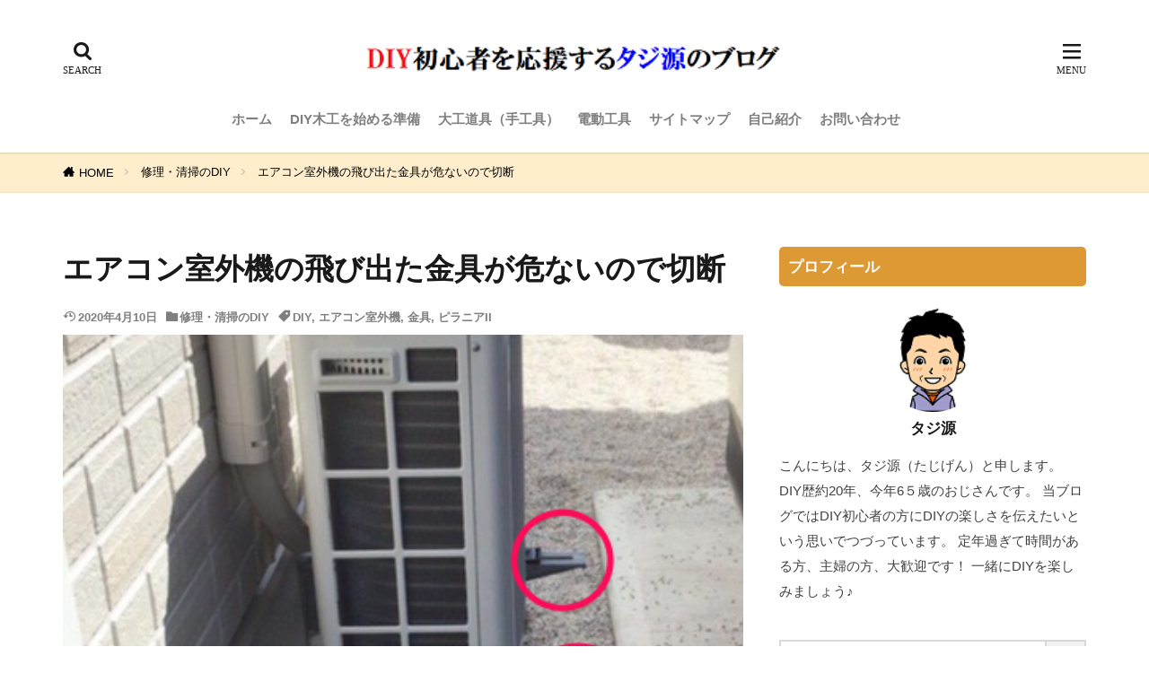

--- FILE ---
content_type: text/html; charset=UTF-8
request_url: https://2ndlife.diy-eco.com/shitugaiki_1/
body_size: 31329
content:
<!DOCTYPE html><html lang="ja" prefix="og: http://ogp.me/ns#" class="t-html 
t-middle t-middle-pc"><head prefix="og: http://ogp.me/ns# fb: http://ogp.me/ns/fb# article: http://ogp.me/ns/article#"><meta charset="UTF-8"><title>エアコン室外機の飛び出た金具が危ないので切断│DIY初心者を応援するタジ源のブログ</title><meta name='robots' content='max-image-preview:large' /><link rel='dns-prefetch' href='//widgetlogic.org' /><link rel='stylesheet' id='dashicons-css'  href='https://2ndlife.diy-eco.com/wp-includes/css/dashicons.min.css?ver=5.8.12' type='text/css' media='all' /><link rel='stylesheet' id='thickbox-css'  href='https://2ndlife.diy-eco.com/wp-content/cache/autoptimize/css/autoptimize_single_37faeb50ef52da086e0f8c2c289e66d4.css?ver=5.8.12' type='text/css' media='all' /><link rel='stylesheet' id='wp-block-library-css'  href='https://2ndlife.diy-eco.com/wp-includes/css/dist/block-library/style.min.css?ver=5.8.12' type='text/css' media='all' /><style id='rinkerg-gutenberg-rinker-style-inline-css' type='text/css'>.wp-block-create-block-block{background-color:#21759b;color:#fff;padding:2px}</style><link rel='stylesheet' id='block-widget-css'  href='https://2ndlife.diy-eco.com/wp-content/cache/autoptimize/css/autoptimize_single_710940a2b53cc3eb73614b02ad89c67c.css?ver=1725080123' type='text/css' media='all' /><link rel='stylesheet' id='toc-screen-css'  href='https://2ndlife.diy-eco.com/wp-content/plugins/table-of-contents-plus/screen.min.css?ver=2411.1' type='text/css' media='all' /><link rel='stylesheet' id='ppress-frontend-css'  href='https://2ndlife.diy-eco.com/wp-content/plugins/wp-user-avatar/assets/css/frontend.min.css?ver=4.16.1' type='text/css' media='all' /><link rel='stylesheet' id='ppress-flatpickr-css'  href='https://2ndlife.diy-eco.com/wp-content/plugins/wp-user-avatar/assets/flatpickr/flatpickr.min.css?ver=4.16.1' type='text/css' media='all' /><link rel='stylesheet' id='ppress-select2-css'  href='https://2ndlife.diy-eco.com/wp-content/plugins/wp-user-avatar/assets/select2/select2.min.css?ver=5.8.12' type='text/css' media='all' /><link rel='stylesheet' id='yyi_rinker_stylesheet-css'  href='https://2ndlife.diy-eco.com/wp-content/cache/autoptimize/css/autoptimize_single_bd255632a527e215427cf7ab279f7f75.css?v=1.11.1&#038;ver=5.8.12' type='text/css' media='all' /> <script src='https://2ndlife.diy-eco.com/wp-includes/js/jquery/jquery.min.js?ver=3.6.0' id='jquery-core-js'></script> <script src='https://2ndlife.diy-eco.com/wp-includes/js/jquery/jquery-migrate.min.js?ver=3.3.2' id='jquery-migrate-js'></script> <script src='https://2ndlife.diy-eco.com/wp-content/plugins/wp-user-avatar/assets/flatpickr/flatpickr.min.js?ver=4.16.1' id='ppress-flatpickr-js'></script> <script src='https://2ndlife.diy-eco.com/wp-content/plugins/wp-user-avatar/assets/select2/select2.min.js?ver=4.16.1' id='ppress-select2-js'></script> <script src='https://2ndlife.diy-eco.com/wp-content/cache/autoptimize/js/autoptimize_single_9efd56b72b4340d81698220fddc4813c.js?v=1.11.1' id='yyi_rinker_event_tracking_script-js'></script> <link rel="https://api.w.org/" href="https://2ndlife.diy-eco.com/wp-json/" /><link rel="alternate" type="application/json" href="https://2ndlife.diy-eco.com/wp-json/wp/v2/posts/4579" /><link rel="alternate" type="application/json+oembed" href="https://2ndlife.diy-eco.com/wp-json/oembed/1.0/embed?url=https%3A%2F%2F2ndlife.diy-eco.com%2Fshitugaiki_1%2F" /><link rel="alternate" type="text/xml+oembed" href="https://2ndlife.diy-eco.com/wp-json/oembed/1.0/embed?url=https%3A%2F%2F2ndlife.diy-eco.com%2Fshitugaiki_1%2F&#038;format=xml" /> <script type="text/javascript" language="javascript">var vc_pid = "885723988";</script><script type="text/javascript" src="//aml.valuecommerce.com/vcdal.js" async></script><style>.yyi-rinker-images {
    display: flex;
    justify-content: center;
    align-items: center;
    position: relative;

}
div.yyi-rinker-image img.yyi-rinker-main-img.hidden {
    display: none;
}

.yyi-rinker-images-arrow {
    cursor: pointer;
    position: absolute;
    top: 50%;
    display: block;
    margin-top: -11px;
    opacity: 0.6;
    width: 22px;
}

.yyi-rinker-images-arrow-left{
    left: -10px;
}
.yyi-rinker-images-arrow-right{
    right: -10px;
}

.yyi-rinker-images-arrow-left.hidden {
    display: none;
}

.yyi-rinker-images-arrow-right.hidden {
    display: none;
}
div.yyi-rinker-contents.yyi-rinker-design-tate  div.yyi-rinker-box{
    flex-direction: column;
}

div.yyi-rinker-contents.yyi-rinker-design-slim div.yyi-rinker-box .yyi-rinker-links {
    flex-direction: column;
}

div.yyi-rinker-contents.yyi-rinker-design-slim div.yyi-rinker-info {
    width: 100%;
}

div.yyi-rinker-contents.yyi-rinker-design-slim .yyi-rinker-title {
    text-align: center;
}

div.yyi-rinker-contents.yyi-rinker-design-slim .yyi-rinker-links {
    text-align: center;
}
div.yyi-rinker-contents.yyi-rinker-design-slim .yyi-rinker-image {
    margin: auto;
}

div.yyi-rinker-contents.yyi-rinker-design-slim div.yyi-rinker-info ul.yyi-rinker-links li {
	align-self: stretch;
}
div.yyi-rinker-contents.yyi-rinker-design-slim div.yyi-rinker-box div.yyi-rinker-info {
	padding: 0;
}
div.yyi-rinker-contents.yyi-rinker-design-slim div.yyi-rinker-box {
	flex-direction: column;
	padding: 14px 5px 0;
}

.yyi-rinker-design-slim div.yyi-rinker-box div.yyi-rinker-info {
	text-align: center;
}

.yyi-rinker-design-slim div.price-box span.price {
	display: block;
}

div.yyi-rinker-contents.yyi-rinker-design-slim div.yyi-rinker-info div.yyi-rinker-title a{
	font-size:16px;
}

div.yyi-rinker-contents.yyi-rinker-design-slim ul.yyi-rinker-links li.amazonkindlelink:before,  div.yyi-rinker-contents.yyi-rinker-design-slim ul.yyi-rinker-links li.amazonlink:before,  div.yyi-rinker-contents.yyi-rinker-design-slim ul.yyi-rinker-links li.rakutenlink:before, div.yyi-rinker-contents.yyi-rinker-design-slim ul.yyi-rinker-links li.yahoolink:before, div.yyi-rinker-contents.yyi-rinker-design-slim ul.yyi-rinker-links li.mercarilink:before {
	font-size:12px;
}

div.yyi-rinker-contents.yyi-rinker-design-slim ul.yyi-rinker-links li a {
	font-size: 13px;
}
.entry-content ul.yyi-rinker-links li {
	padding: 0;
}

div.yyi-rinker-contents .yyi-rinker-attention.attention_desing_right_ribbon {
    width: 89px;
    height: 91px;
    position: absolute;
    top: -1px;
    right: -1px;
    left: auto;
    overflow: hidden;
}

div.yyi-rinker-contents .yyi-rinker-attention.attention_desing_right_ribbon span {
    display: inline-block;
    width: 146px;
    position: absolute;
    padding: 4px 0;
    left: -13px;
    top: 12px;
    text-align: center;
    font-size: 12px;
    line-height: 24px;
    -webkit-transform: rotate(45deg);
    transform: rotate(45deg);
    box-shadow: 0 1px 3px rgba(0, 0, 0, 0.2);
}

div.yyi-rinker-contents .yyi-rinker-attention.attention_desing_right_ribbon {
    background: none;
}
.yyi-rinker-attention.attention_desing_right_ribbon .yyi-rinker-attention-after,
.yyi-rinker-attention.attention_desing_right_ribbon .yyi-rinker-attention-before{
display:none;
}
div.yyi-rinker-use-right_ribbon div.yyi-rinker-title {
    margin-right: 2rem;
}</style><link rel="stylesheet" href="https://2ndlife.diy-eco.com/wp-content/themes/the-thor/css/icon.min.css"><link rel="stylesheet" href="https://2ndlife.diy-eco.com/wp-content/themes/the-thor/style.min.css"><link rel="stylesheet" href="https://2ndlife.diy-eco.com/wp-content/themes/the-thor-child/style-user.css?1547299556"><link rel="manifest" href="https://2ndlife.diy-eco.com/wp-content/themes/the-thor/js/manifest.json"><link rel="canonical" href="https://2ndlife.diy-eco.com/shitugaiki_1/" /> <script src="https://ajax.googleapis.com/ajax/libs/jquery/1.12.4/jquery.min.js"></script> <meta http-equiv="X-UA-Compatible" content="IE=edge"><meta name="viewport" content="width=device-width, initial-scale=1, viewport-fit=cover"/><style>.widget.widget_nav_menu ul.menu{border-color: rgba(221,153,51,0.15);}.widget.widget_nav_menu ul.menu li{border-color: rgba(221,153,51,0.75);}.widget.widget_nav_menu ul.menu .sub-menu li{border-color: rgba(221,153,51,0.15);}.widget.widget_nav_menu ul.menu .sub-menu li .sub-menu li:first-child{border-color: rgba(221,153,51,0.15);}.widget.widget_nav_menu ul.menu li a:hover{background-color: rgba(221,153,51,0.75);}.widget.widget_nav_menu ul.menu .current-menu-item > a{background-color: rgba(221,153,51,0.75);}.widget.widget_nav_menu ul.menu li .sub-menu li a:before {color:#dd9933;}.widget.widget_nav_menu ul.menu li a{background-color:#dd9933;}.widget.widget_nav_menu ul.menu .sub-menu a:hover{color:#dd9933;}.widget.widget_nav_menu ul.menu .sub-menu .current-menu-item a{color:#dd9933;}.widget.widget_categories ul{border-color: rgba(221,153,51,0.15);}.widget.widget_categories ul li{border-color: rgba(221,153,51,0.75);}.widget.widget_categories ul .children li{border-color: rgba(221,153,51,0.15);}.widget.widget_categories ul .children li .children li:first-child{border-color: rgba(221,153,51,0.15);}.widget.widget_categories ul li a:hover{background-color: rgba(221,153,51,0.75);}.widget.widget_categories ul .current-menu-item > a{background-color: rgba(221,153,51,0.75);}.widget.widget_categories ul li .children li a:before {color:#dd9933;}.widget.widget_categories ul li a{background-color:#dd9933;}.widget.widget_categories ul .children a:hover{color:#dd9933;}.widget.widget_categories ul .children .current-menu-item a{color:#dd9933;}.widgetSearch__input:hover{border-color:#dd9933;}.widgetCatTitle{background-color:#dd9933;}.widgetCatTitle__inner{background-color:#dd9933;}.widgetSearch__submit:hover{background-color:#dd9933;}.widgetProfile__sns{background-color:#dd9933;}.widget.widget_calendar .calendar_wrap tbody a:hover{background-color:#dd9933;}.widget ul li a:hover{color:#dd9933;}.widget.widget_rss .rsswidget:hover{color:#dd9933;}.widget.widget_tag_cloud a:hover{background-color:#dd9933;}.widget select:hover{border-color:#dd9933;}.widgetSearch__checkLabel:hover:after{border-color:#dd9933;}.widgetSearch__check:checked .widgetSearch__checkLabel:before, .widgetSearch__check:checked + .widgetSearch__checkLabel:before{border-color:#dd9933;}.widgetTab__item.current{border-top-color:#dd9933;}.widgetTab__item:hover{border-top-color:#dd9933;}.searchHead__title{background-color:#dd9933;}.searchHead__submit:hover{color:#dd9933;}.menuBtn__close:hover{color:#dd9933;}.menuBtn__link:hover{color:#dd9933;}@media only screen and (min-width: 992px){.menuBtn__link {background-color:#dd9933;}}.t-headerCenter .menuBtn__link:hover{color:#dd9933;}.searchBtn__close:hover{color:#dd9933;}.searchBtn__link:hover{color:#dd9933;}.breadcrumb__item a:hover{color:#dd9933;}.pager__item{color:#dd9933;}.pager__item:hover, .pager__item-current{background-color:#dd9933; color:#fff;}.page-numbers{color:#dd9933;}.page-numbers:hover, .page-numbers.current{background-color:#dd9933; color:#fff;}.pagePager__item{color:#dd9933;}.pagePager__item:hover, .pagePager__item-current{background-color:#dd9933; color:#fff;}.heading a:hover{color:#dd9933;}.eyecatch__cat{background-color:#dd9933;}.the__category{background-color:#dd9933;}.dateList__item a:hover{color:#dd9933;}.controllerFooter__item:last-child{background-color:#dd9933;}.controllerFooter__close{background-color:#dd9933;}.bottomFooter__topBtn{background-color:#dd9933;}.mask-color{background-color:#dd9933;}.mask-colorgray{background-color:#dd9933;}.pickup3__item{background-color:#dd9933;}.categoryBox__title{color:#dd9933;}.comments__list .comment-meta{background-color:#dd9933;}.comment-respond .submit{background-color:#dd9933;}.prevNext__pop{background-color:#dd9933;}.swiper-pagination-bullet-active{background-color:#dd9933;}.swiper-slider .swiper-button-next, .swiper-slider .swiper-container-rtl .swiper-button-prev, .swiper-slider .swiper-button-prev, .swiper-slider .swiper-container-rtl .swiper-button-next	{background-color:#dd9933;}.snsFooter{background-color:#dd9933}.widget-main .heading.heading-widget{background-color:#dd9933}.widget-main .heading.heading-widgetsimple{background-color:#dd9933}.widget-main .heading.heading-widgetsimplewide{background-color:#dd9933}.widget-main .heading.heading-widgetwide{background-color:#dd9933}.widget-main .heading.heading-widgetbottom:before{border-color:#dd9933}.widget-main .heading.heading-widgetborder{border-color:#dd9933}.widget-main .heading.heading-widgetborder::before,.widget-main .heading.heading-widgetborder::after{background-color:#dd9933}.widget-side .heading.heading-widget{background-color:#dd9933}.widget-side .heading.heading-widgetsimple{background-color:#dd9933}.widget-side .heading.heading-widgetsimplewide{background-color:#dd9933}.widget-side .heading.heading-widgetwide{background-color:#dd9933}.widget-side .heading.heading-widgetbottom:before{border-color:#dd9933}.widget-side .heading.heading-widgetborder{border-color:#dd9933}.widget-side .heading.heading-widgetborder::before,.widget-side .heading.heading-widgetborder::after{background-color:#dd9933}.widget-foot .heading.heading-widget{background-color:#dd9933}.widget-foot .heading.heading-widgetsimple{background-color:#dd9933}.widget-foot .heading.heading-widgetsimplewide{background-color:#dd9933}.widget-foot .heading.heading-widgetwide{background-color:#dd9933}.widget-foot .heading.heading-widgetbottom:before{border-color:#dd9933}.widget-foot .heading.heading-widgetborder{border-color:#dd9933}.widget-foot .heading.heading-widgetborder::before,.widget-foot .heading.heading-widgetborder::after{background-color:#dd9933}.widget-menu .heading.heading-widget{background-color:#dd9933}.widget-menu .heading.heading-widgetsimple{background-color:#dd9933}.widget-menu .heading.heading-widgetsimplewide{background-color:#dd9933}.widget-menu .heading.heading-widgetwide{background-color:#dd9933}.widget-menu .heading.heading-widgetbottom:before{border-color:#dd9933}.widget-menu .heading.heading-widgetborder{border-color:#dd9933}.widget-menu .heading.heading-widgetborder::before,.widget-menu .heading.heading-widgetborder::after{background-color:#dd9933}@media only screen and (min-width: 768px){.still {height: 380px;}}.rankingBox__bg{background-color:#dd9933}.the__ribbon{background-color:#dd9933}.the__ribbon:after{border-left-color:#dd9933; border-right-color:#dd9933}.content .balloon .balloon__img-left div {background-image:url("https://2ndlife.diy-eco.com/wp-content/uploads/2019/12/taji-gen100.png");}.content .balloon .balloon__img-right div {background-image:url("https://2ndlife.diy-eco.com/wp-content/uploads/2019/01/daiku.jpg");}.content .afTagBox__btnDetail{background-color:#dd9933;}.widget .widgetAfTag__btnDetail{background-color:#dd9933;}.content .afTagBox__btnAf{background-color:#dd9933;}.widget .widgetAfTag__btnAf{background-color:#dd9933;}.content a{color:#0000ff;}.phrase a{color:#0000ff;}.content .sitemap li a:hover{color:#0000ff;}.content h2 a:hover,.content h3 a:hover,.content h4 a:hover,.content h5 a:hover{color:#0000ff;}.content ul.menu li a:hover{color:#0000ff;}.content .es-LiconBox:before{background-color:#a83f3f;}.content .es-LiconCircle:before{background-color:#a83f3f;}.content .es-BTiconBox:before{background-color:#a83f3f;}.content .es-BTiconCircle:before{background-color:#a83f3f;}.content .es-BiconObi{border-color:#a83f3f;}.content .es-BiconCorner:before{background-color:#a83f3f;}.content .es-BiconCircle:before{background-color:#a83f3f;}.content .es-BmarkHatena::before{background-color:#005293;}.content .es-BmarkExcl::before{background-color:#b60105;}.content .es-BmarkQ::before{background-color:#005293;}.content .es-BmarkQ::after{border-top-color:#005293;}.content .es-BmarkA::before{color:#b60105;}.content .es-BsubTradi::before{color:#ffffff;background-color:#00b3ad;border-color:#00b3ad;}.btn__link-primary{color:#ffffff; background-color:#9a58b5;}.content .btn__link-primary{color:#ffffff; background-color:#9a58b5;}.searchBtn__contentInner .btn__link-search{color:#ffffff; background-color:#9a58b5;}.btn__link-secondary{color:#ffffff; background-color:#9a58b5;}.content .btn__link-secondary{color:#ffffff; background-color:#9a58b5;}.btn__link-search{color:#ffffff; background-color:#9a58b5;}.btn__link-normal{color:#3f3f3f;}.content .btn__link-normal{color:#3f3f3f;}.btn__link-normal:hover{background-color:#3f3f3f;}.content .btn__link-normal:hover{background-color:#3f3f3f;}.comments__list .comment-reply-link{color:#3f3f3f;}.comments__list .comment-reply-link:hover{background-color:#3f3f3f;}@media only screen and (min-width: 992px){.subNavi__link-pickup{color:#3f3f3f;}}@media only screen and (min-width: 992px){.subNavi__link-pickup:hover{background-color:#3f3f3f;}}.partsH2-25 h2{color:#ffffff; background-color:#dd8500;}.partsH2-25 h2::after{border-top-color:#dd8500;}.partsH3-14 h3{color:#000000; border-color:#dd8500;}.partsH3-14 h3::before{background-color:#dd8500;}.partsH3-14 h3::after{border-color:#dd8500;}.partsH4-7 h4{color:#191919;}.partsH4-7 h4::after{background: repeating-linear-gradient(-45deg, #dd8500, #dd8500 2px, #ffffff 2px, #ffffff 4px);}.content h5{color:#191919}.content ul > li::before{color:#a83f3f;}.content ul{color:#191919;}.content ol > li::before{color:#a83f3f; border-color:#a83f3f;}.content ol > li > ol > li::before{background-color:#a83f3f; border-color:#a83f3f;}.content ol > li > ol > li > ol > li::before{color:#a83f3f; border-color:#a83f3f;}.content ol{color:#191919;}.content .balloon .balloon__text{color:#191919; background-color:#ffffee;}.content .balloon .balloon__text-left:before{border-left-color:#ffffee;}.content .balloon .balloon__text-right:before{border-right-color:#ffffee;}.content .balloon-boder .balloon__text{color:#191919; background-color:#ffffde;  border-color:#000000;}.content .balloon-boder .balloon__text-left:before{border-left-color:#000000;}.content .balloon-boder .balloon__text-left:after{border-left-color:#ffffde;}.content .balloon-boder .balloon__text-right:before{border-right-color:#000000;}.content .balloon-boder .balloon__text-right:after{border-right-color:#ffffde;}.content blockquote{color:#000000; background-color:#dd9933;}.content blockquote::before{color:#1e73be;}.content table{color:#191919; border-top-color:#E5E5E5; border-left-color:#E5E5E5;}.content table th{background:#7f7f7f; color:#ffffff; ;border-right-color:#E5E5E5; border-bottom-color:#E5E5E5;}.content table td{background:#ffffff; ;border-right-color:#E5E5E5; border-bottom-color:#E5E5E5;}.content table tr:nth-child(odd) td{background-color:#f2f2f2;}</style><link rel="icon" href="https://2ndlife.diy-eco.com/wp-content/uploads/2019/12/taji-gen100.png" sizes="32x32" /><link rel="icon" href="https://2ndlife.diy-eco.com/wp-content/uploads/2019/12/taji-gen100.png" sizes="192x192" /><link rel="apple-touch-icon" href="https://2ndlife.diy-eco.com/wp-content/uploads/2019/12/taji-gen100.png" /><meta name="msapplication-TileImage" content="https://2ndlife.diy-eco.com/wp-content/uploads/2019/12/taji-gen100.png" /><style type="text/css" id="wp-custom-css">/*カテゴリーのカスタマイズここから12_12_2019*/
.l-sidebar .widget.widget_categories ul, .menuBtn .widget.widget_categories ul {
border-left: 0;
border-right: 0;
border-bottom: 0;
}
.l-sidebar .widget.widget_categories ul li, .menuBtn .widget.widget_categories ul li {
border-top: 0;
border-bottom: 0
}
.l-sidebar .widget.widget_categories ul .children li, .menuBtn .widget.widget_categories ul .children li {
border-top: 0;
}
.l-sidebar .widget.widget_categories ul .children li:first-child, .menuBtn .widget.widget_categories ul .children li:first-child {
border-top: 0;
}
.l-sidebar .widget.widget_categories ul li a, .menuBtn .widget.widget_categories ul li a {
color: #333; /*親カテゴリの文字色*/
font-weight: 700;
background: #ffe4b5; /*親カテゴリの背景色*/
}
.l-sidebar .widget.widget_categories ul li a:before, .menuBtn .widget.widget_categories ul li a:before {
margin-right: 15px;
margin-left: 5px;
color: black; /*親カテゴリのアイコン色*/
content: “\ea56”; /*親カテゴリのアイコン*/
}
.l-sidebar .widget.widget_categories ul li .children li a, .menuBtn .widget.widget_categories ul li .children li a {
background: #fdf8ec; /*子カテゴリの背景色*/
color: #333; /*子カテゴリの文字色*/

}
.l-sidebar .widget.widget_categories ul li .children li a:before, .menuBtn .widget.widget_categories ul li .children li a:before {
color: #ddd; /*子カテゴリのアイコン色*/
content: “\ea12”; /*子カテゴリのアイコン*/
}
.l-sidebar .widget.widget_categories ul li a:hover, .l-sidebar .widget.widget_categories ul li .children li a:hover, .menuBtn .widget.widget_categories ul li a:hover, .menuBtn .widget.widget_categories ul li .children li a:hover {
background-color: #dd9933; /*カーソルを載せた時の背景色*/
}
/*カテゴリーのカスタマイズここまで*/


/**********************************
** ★パンくずエリアの背景色、文字色、アイコン色設定ここから12.12.2019
************************************/
.breadcrumb {
background: #ffeecc !important; /*背景色*/
}
.breadcrumb__item{
color:#000000;}
/***** ★パンくずエリアの色設定ここまで *****/


/* ——— カード型のカスタマイズここから ——— */
.content .blogcard {
	border: 1px solid #a0522d; /* ボーダー色 */
	box-shadow: 6px 6px 6px #f5deb3; /* 影を付ける */
}

.content .blogcard__subtitle{
	background-color: #a0522d; /* 背景色 */
	color: #ffffff; /* 文字色 */
}

/* ブログカードのカスタマイズ */

.content .sitecard {
	border: 1px solid #a0522d; /* ボーダー色 */
	box-shadow: 6px 6px 6px #f5deb3; /* 影を付ける */
}

.content .sitecard__subtitle{
	background-color: #a0522d; /* 背景色 */
	color: #ffffff; /* 文字色 */
}

/* ——— カード型のカスタマイズここまで ——— */

/* ——— Rinker カスタマイズここから ——— */
div.yyi-rinker-contents {
    border: solid 1px #ff66ff;
    border-radius: 4px;
    box-shadow: 2px 2px 4px rgba(0, 0, 0, 0.2);
}
/* ——— Rinker カスタマイズここまで ——— */

/* Marker色のカスタマイズここから */
.content .marker-thickRed{background:linear-gradient(transparent 0%,#ff9999 0%)}
.content .marker-thickBlue{background:linear-gradient(transparent 0%,#99ffff 0%)}
.content .marker-thickYellow{background:linear-gradient(transparent 0%,#ffff00 0%)}
.content .marker-thickPink{background:linear-gradient(transparent 0%,#ff88ff 0%)}
.content .marker-thickGreen{background:linear-gradient(transparent 0%,#99ff99 0%)}
ff.content .marker-thickGray{background:linear-gradient(transparent 0%,#d8d8d8 0%)}
.content .marker-halfRed{background:linear-gradient(transparent 60%,#ff9999 60%)}
.content .marker-halfBlue{background:linear-gradient(transparent 60%,#99ffff 60%)}
.content .marker-halfYellow{background:linear-gradient(transparent 60%,#ffff00 60%)}
.content .marker-halfPink{background:linear-gradient(transparent 60%,#ff88ff 60%)}
.content .marker-halfGreen{background:linear-gradient(transparent 60%,#99ff99 60%)}
.content .marker-halfGray{background:linear-gradient(transparent 60%,#d8d8d8 60%)}
.content .marker-thinRed{background:linear-gradient(transparent 85%,#ff9999 85%)}
.content .marker-thinBlue{background:linear-gradient(transparent 85%,#99ffff 85%)}
.content .marker-thinYellow{background:linear-gradient(transparent 85%,#ffff00 85%)}
.content .marker-thinPink{background:linear-gradient(transparent 85%,#ff88ff 85%)}
.content .marker-thinGreen{background:linear-gradient(transparent 85%,#99ff99 85%)}
.content .marker-thinGray{background:linear-gradient(transparent 85%,#d8d8d8 85%)}
/* Marker色のカスタマイズここまで */

/*目次デザインカスタマイズここから 12_12_2019 fromいっとる・きとる*/

.content a {font-size: 100%;/*項目の文字サイズ*/
}
.content .outline {
width: 100%;/*外枠の幅*/
border-top: solid 10px #f4bb3f;/*外枠の線*/
background: #fdf8ec;/*背景色その1*/
border-radius: 3px ;
box-shadow: 0 3px 4px
rgba(0, 0, 0, 0.1);/*外枠の影*/
}
.content .outline__number {
background: #fdf8ec;/*項目数字の背景色*/
color:#f4bb3f;/*項目数字の文字色*/
font-weight: bold;/*項目数字の文字の太さ*/
font-size: 100%;/*項目数字の文字サイズ*/
}
.content .outline__switch::before{
border-radius:5px ;
color:#7c4006;/*閉じる文字色*/
border-color:#f4bb3f;/*閉じる枠*/
}
.content .outline__link {
color:#0000ff;/*項目の文字色*/
}
.content
.outline__switch + .outline__list{
background:#fdf8ec;/*背景色その2*/
}
.content .outline__item {
background: #fdf8ec;/*ｈ2の背景色*/
}
.content .outline__list {
background: #fdf8ec;/*ｈ3の背景色*/
}

/*目次のカスタマイズここまで*/


/************************************
** 横長テーブル ここから
from　ぽんひろ 2_8_2020
************************************/
.p-sticky-table{
  white-space: nowrap;
  line-height:1.6;
}
.p-sticky-table table{
  border:none;
  border: 1px solid #dedede;
  border-bottom: none;
  border-collapse: collapse;
  word-break: break-all;
  table-layout: fixed;
  display:block;
  overflow:scroll;
  max-height: 80vh;
}
.p-sticky-table thead th:first-child {
  position: -webkit-sticky;
  position: sticky;
  top: 0;
  left: 0;
  z-index: 3;
}
.p-sticky-table thead th {
  position: -webkit-sticky;
  position: sticky;
  top: 0;
  z-index: 2;
  text-align:center;
}
.p-sticky-table tbody th:first-child{
  position: -webkit-sticky;
  position: sticky;
  left: 0;
  z-index: 1;
  border:none;
  white-space: normal;
  min-width: 130px;
}
.p-sticky-table th, .p-sticky-table td {
  min-width: 50px;
  text-align: left;
  font-size: 16px !important;
  position: relative;
  padding: 13px !important;
  color: #333;
  border: none !important;
  z-index: 0;
  vertical-align:middle !important;
  background:#fff;
}
.p-sticky-table th{
  background:#f0f9ff !important;
  letter-spacing: 1px;
  font-weight: 600 !important;
  color: #555 !important;
}
.p-sticky-table tr{
  border-bottom:none !important;
}
.p-sticky-table img{
  margin: 10px auto;
  display: block;
  padding: 0;
  max-width: 80% !important;
}
.p-sticky-table table th::before, .p-sticky-table table td::before {
  content: "";
  position: absolute;
  top: 0;
  left: 0;
  width: 100%;
  height: 100%;
  box-sizing: border-box;
  border-right: 1px solid #dedede;
  border-bottom: 1px solid #dedede;
  z-index: -1;
}
/* スマホ */
@media screen and (max-width: 560px) {
  .p-sticky-table table {
    max-height: 60vh;
    }
  .p-sticky-table thead th:first-child, .p-sticky-table tbody th:first-child {
        min-width: 25vw;
    }
   .p-sticky-table th, .p-sticky-table td {
        font-size: 12px !important;
        padding: 7px !important;
    }
}
/* 中央寄せ */
.pst-center td {
  text-align: center;
}
/************************************
** 横長テーブル ここまで
from　ぽんひろ 2_8_2020
************************************/

/************************************10to1ブログ　1_16_2022
ボックスナビゲーション
************************************/
.p-nav{
margin:2em 0;/* 全体外余白 */
padding:0;/* 全体内余白 */
}
.p-nav ul{
display:-webkit-box;
display:-ms-flexbox;
display:flex;
-ms-flex-wrap: wrap;
flex-wrap: wrap;
justify-content: center;
list-style:none;
margin:0 !important;
padding:0 !important;
border:none;
}
.p-nav ul li{
flex-basis: calc(100%/2);/* 2列 */
margin:0 !important;
padding:0 !important;
text-align:center;
box-shadow: inset 1px 1px 0 0 #F2F0E9, 1px 1px 0 0 #F2F0E9, 1px 0 0 0 #F2F0E9;/* 罫線 */
display:-webkit-box;
display:-ms-flexbox;
display:flex;
align-items: center;
-ms-flex-direction: column-reverse;
flex-direction: column-reverse;
min-height:100px;/* 最低の高さ */
cursor:pointer;
background:#fff;/* 背景色 */
}
.p-nav ul li:hover{
z-index:2;
background:#F2F0E9;
transition: 0.35s ease-in-out;
}
.p-nav ul li:before{
content:unset !important;
}
.p-nav ul li a{
display:block;
padding: 0.7em 1em;/* 内余白 */
text-decoration:none;
width:100%;
}
.p-nav ul li a:hover{
background:none;
opacity:1;
}
.p-nav ul li a img{
max-width:50% !important;/* 画像横幅 */
height: auto !important;
filter: drop-shadow(0px 0px 3px rgba(0,0,0,0.1));/* 画像影 */
display: inline-block;
}
.p-nav .p-nav-title{
display: block;
color:#807171;/* 文字色 */
font-size: 0.9em;/* 文字大きさ */
letter-spacing: 1px;
font-weight: 600;/* 文字太さ */
text-align: center;
line-height: 1.5;/* 文字行間高さ */
}
/* サイドバー */
.sidebar .p-nav ul li{
flex-basis: calc(100%/2);/* 2列 */
}
/* スマホ */
@media screen and (max-width: 559px) {
.p-nav ul li{
flex-basis: calc(100%/2);/* 2列 */
}
}
/* fontawesome */
.p-nav ul li a i,.p-nav ul li a svg{
font-size: 50px;/* アイコン大きさ */
padding: 10px 0;/* アイコン余白 */
color: #fac674;/* アイコン色 */
display:inline-block;
}
/* fontawesome(2番目) */
.p-nav ul li:nth-of-type(2) a i,.p-nav ul li:nth-of-type(2) a svg{
color:#fac674;/* アイコン色 */
}
/* fontawesome(3番目) */
.p-nav ul li:nth-of-type(3) a i,.p-nav ul li:nth-of-type(3) a svg{
color:#fac674;/* アイコン色 */
}
/* fontawesome(4番目) */
.p-nav ul li:nth-of-type(4) a i,.p-nav ul li:nth-of-type(4) a svg{
color:#fac674;/* アイコン色 */
}
/********************************
ボックスナビゲーション　ここまで
*******************************/
/********************************
サイドバー目次CSSここから
*******************************/
.toc_widget_list.no_bullets li{
line-height: 23px;
}
/*h2*/
.toc_widget>ul>li>a:nth-of-type(n){
font-size:14px;
}
/*h3*/
.toc_widget_list.no_bullets ul li:nth-child(n+1){
font-size:14px;
padding:2px 0 5px 12px;
}
/*マウスオーバー時*/
.toc_widget_list.no_bullets li a:hover{
color:#aaaaaa;
}
/********************************
サイドバー目次CSSここまで
*******************************/</style><!– Global site tag (gtag.js) – Google Analytics –> <script async src='https://www.googletagmanager.com/gtag/js?id=UA-10889877-7'></script> <script>window.dataLayer = window.dataLayer || [];
    function gtag(){dataLayer.push(arguments);}
    gtag('js', new Date());
    gtag('config', 'UA-10889877-7');</script> <!– /Global site tag (gtag.js) – Google Analytics –><meta property="og:site_name" content="DIY初心者を応援するタジ源のブログ" /><meta property="og:type" content="article" /><meta property="og:title" content="エアコン室外機の飛び出た金具が危ないので切断" /><meta property="og:description" content="先日娘夫婦の家に妻と行ってきました。 目的は娘夫婦が還暦のお祝いに温泉旅館で一泊に招待されたからです。 その話は別でするとして、娘たちの家の駐車場にエアコンの室外機があるのですが、その室外機の金具が飛び出ていて危ないのです。 目次 1 エア" /><meta property="og:url" content="https://2ndlife.diy-eco.com/shitugaiki_1/" /><meta property="og:image" content="https://2ndlife.diy-eco.com/wp-content/uploads/2020/03/shitugaiki_1.png?v=1585175272" /><meta name="twitter:card" content="summary" /> <script type="text/javascript" language="javascript">var vc_pid = "885723988";</script><script type="text/javascript" src="//aml.valuecommerce.com/vcdal.js" async></script> <script src="https://kit.fontawesome.com/1740af686a.js" crossorigin="anonymous"></script> </head><body class="t-meiryo t-logoPc70 t-headerCenter" id="top"><header class="l-header l-header-shadow"><div class="container container-header"><p class="siteTitle"> <a class="siteTitle__link" href="https://2ndlife.diy-eco.com"> <noscript><img class="siteTitle__logo" src="https://2ndlife.diy-eco.com/wp-content/uploads/2019/12/logoDIYsp.png" alt="DIY初心者を応援するタジ源のブログ" width="350" height="50" ></noscript><img class="lazyload siteTitle__logo" src='data:image/svg+xml,%3Csvg%20xmlns=%22http://www.w3.org/2000/svg%22%20viewBox=%220%200%20350%2050%22%3E%3C/svg%3E' data-src="https://2ndlife.diy-eco.com/wp-content/uploads/2019/12/logoDIYsp.png" alt="DIY初心者を応援するタジ源のブログ" width="350" height="50" > </a></p><nav class="globalNavi"><div class="globalNavi__inner"><ul class="globalNavi__list"><li id="menu-item-3507" class="menu-item menu-item-type-post_type menu-item-object-page menu-item-home menu-item-3507"><a href="https://2ndlife.diy-eco.com/">ホーム</a></li><li id="menu-item-3621" class="menu-item menu-item-type-taxonomy menu-item-object-category menu-item-3621"><a href="https://2ndlife.diy-eco.com/category/mokkou-kihon/">DIY木工を始める準備</a></li><li id="menu-item-3622" class="menu-item menu-item-type-taxonomy menu-item-object-category menu-item-3622"><a href="https://2ndlife.diy-eco.com/category/kougu/tool-min/">大工道具（手工具）</a></li><li id="menu-item-3623" class="menu-item menu-item-type-taxonomy menu-item-object-category menu-item-3623"><a href="https://2ndlife.diy-eco.com/category/kougu/power-tool/">電動工具</a></li><li id="menu-item-3620" class="menu-item menu-item-type-post_type menu-item-object-page menu-item-3620"><a href="https://2ndlife.diy-eco.com/sitemap/">サイトマップ</a></li><li id="menu-item-3508" class="menu-item menu-item-type-post_type menu-item-object-page menu-item-3508"><a href="https://2ndlife.diy-eco.com/%e8%87%aa%e5%b7%b1%e7%b4%b9%e4%bb%8b/">自己紹介</a></li><li id="menu-item-3509" class="menu-item menu-item-type-post_type menu-item-object-page menu-item-3509"><a href="https://2ndlife.diy-eco.com/2072-2/">お問い合わせ</a></li></ul></div></nav><nav class="subNavi"></nav><div class="searchBtn "> <input class="searchBtn__checkbox" id="searchBtn-checkbox" type="checkbox"> <label class="searchBtn__link searchBtn__link-text icon-search" for="searchBtn-checkbox"></label> <label class="searchBtn__unshown" for="searchBtn-checkbox"></label><div class="searchBtn__content"><div class="searchBtn__scroll"> <label class="searchBtn__close" for="searchBtn-checkbox"><i class="icon-close"></i>CLOSE</label><div class="searchBtn__contentInner"><aside class="widget"><div class="widgetSearch"><form method="get" action="https://2ndlife.diy-eco.com" target="_top"><div class="widgetSearch__contents"><h3 class="heading heading-tertiary">キーワード</h3> <input class="widgetSearch__input widgetSearch__input-max" type="text" name="s" placeholder="キーワードを入力" value=""></div><div class="widgetSearch__contents"><h3 class="heading heading-tertiary">カテゴリー</h3> <select  name='cat' id='cat_6947b393a6749' class='widgetSearch__select' ><option value=''>カテゴリーを選択</option><option class="level-0" value="250">電動工具</option><option class="level-0" value="3">DIY木工を始める準備</option><option class="level-0" value="21">大工道具（手工具）</option><option class="level-0" value="12">工具・道具</option><option class="level-0" value="541">先端工具</option><option class="level-0" value="5">DIY木工で使う材料</option><option class="level-0" value="530">クランプ・ハタガネ等</option><option class="level-0" value="22">あると便利な工具</option><option class="level-0" value="24">塗料・塗装方法</option><option class="level-0" value="435">DIYノウハウ</option><option class="level-0" value="6">棚・ラック・ベッドのDIY</option><option class="level-0" value="7">椅子・ベンチのDIY</option><option class="level-0" value="8">おもちゃ・ままごと用DIY</option><option class="level-0" value="214">アウトドア・ウッドデッキ</option><option class="level-0" value="13">修理・清掃のDIY</option><option class="level-0" value="261">自動車のdiy</option><option class="level-0" value="473">その他のDIY</option><option class="level-0" value="259">ホームセンター</option><option class="level-0" value="185">DIYの本・DVD</option><option class="level-0" value="264">DIY用語集</option><option class="level-0" value="17">健康</option><option class="level-0" value="16">タジ源のつぶやき</option><option class="level-0" value="18">自己紹介</option> </select></div><div class="widgetSearch__tag"><h3 class="heading heading-tertiary">タグ</h3> <label><input class="widgetSearch__check" type="checkbox" name="tag[]" value="diy" /><span class="widgetSearch__checkLabel">DIY</span></label><label><input class="widgetSearch__check" type="checkbox" name="tag[]" value="%e5%9b%b3%e9%9d%a2" /><span class="widgetSearch__checkLabel">図面</span></label><label><input class="widgetSearch__check" type="checkbox" name="tag[]" value="%e3%82%82%e3%81%a7%e3%82%8a%e3%82%93%e3%80%80v3" /><span class="widgetSearch__checkLabel">もでりん　V3</span></label><label><input class="widgetSearch__check" type="checkbox" name="tag[]" value="jw_cad" /><span class="widgetSearch__checkLabel">jw_cad</span></label><label><input class="widgetSearch__check" type="checkbox" name="tag[]" value="%e6%9c%a8%e5%b7%a5" /><span class="widgetSearch__checkLabel">木工</span></label><label><input class="widgetSearch__check" type="checkbox" name="tag[]" value="%e6%9c%a8%e5%8f%96%e3%82%8a" /><span class="widgetSearch__checkLabel">木取り</span></label><label><input class="widgetSearch__check" type="checkbox" name="tag[]" value="%e3%83%8e%e3%82%b3%e3%82%ae%e3%83%aa" /><span class="widgetSearch__checkLabel">ノコギリ</span></label><label><input class="widgetSearch__check" type="checkbox" name="tag[]" value="%e9%8b%b8" /><span class="widgetSearch__checkLabel">鋸</span></label><label><input class="widgetSearch__check" type="checkbox" name="tag[]" value="2x4" /><span class="widgetSearch__checkLabel">2x4</span></label><label><input class="widgetSearch__check" type="checkbox" name="tag[]" value="spf" /><span class="widgetSearch__checkLabel">SPF</span></label><label><input class="widgetSearch__check" type="checkbox" name="tag[]" value="%e6%9c%a8%e6%9d%90" /><span class="widgetSearch__checkLabel">木材</span></label><label><input class="widgetSearch__check" type="checkbox" name="tag[]" value="%ef%bc%92%ef%bd%98%ef%bc%94" /><span class="widgetSearch__checkLabel">２ｘ４</span></label><label><input class="widgetSearch__check" type="checkbox" name="tag[]" value="kd%e6%9d%90" /><span class="widgetSearch__checkLabel">KD材</span></label><label><input class="widgetSearch__check" type="checkbox" name="tag[]" value="ad%e6%9d%90" /><span class="widgetSearch__checkLabel">AD材</span></label><label><input class="widgetSearch__check" type="checkbox" name="tag[]" value="%e3%82%b0%e3%83%aa%e3%83%bc%e3%83%b3%e6%9d%90" /><span class="widgetSearch__checkLabel">グリーン材</span></label><label><input class="widgetSearch__check" type="checkbox" name="tag[]" value="%e3%82%af%e3%83%a9%e3%83%b3%e3%83%97" /><span class="widgetSearch__checkLabel">クランプ</span></label><label><input class="widgetSearch__check" type="checkbox" name="tag[]" value="%ef%bc%91%ef%bc%90%ef%bc%90%e5%86%86%e5%9d%87%e4%b8%80" /><span class="widgetSearch__checkLabel">１００円均一</span></label><label><input class="widgetSearch__check" type="checkbox" name="tag[]" value="%e5%8c%85%e4%b8%81" /><span class="widgetSearch__checkLabel">包丁</span></label><label><input class="widgetSearch__check" type="checkbox" name="tag[]" value="%e9%9e%98" /><span class="widgetSearch__checkLabel">鞘</span></label><label><input class="widgetSearch__check" type="checkbox" name="tag[]" value="%e5%8c%85%e4%b8%81%e3%82%b1%e3%83%bc%e3%82%b9" /><span class="widgetSearch__checkLabel">包丁ケース</span></label><label><input class="widgetSearch__check" type="checkbox" name="tag[]" value="%e3%83%99%e3%83%93%e3%83%bc" /><span class="widgetSearch__checkLabel">ベビー</span></label><label><input class="widgetSearch__check" type="checkbox" name="tag[]" value="%e3%83%99%e3%83%83%e3%83%89" /><span class="widgetSearch__checkLabel">ベッド</span></label><label><input class="widgetSearch__check" type="checkbox" name="tag[]" value="%e5%ad%ab" /><span class="widgetSearch__checkLabel">孫</span></label><label><input class="widgetSearch__check" type="checkbox" name="tag[]" value="%e3%83%99%e3%83%93%e3%83%bc%e3%83%99%e3%83%83%e3%83%89" /><span class="widgetSearch__checkLabel">ベビーベッド</span></label><label><input class="widgetSearch__check" type="checkbox" name="tag[]" value="%e9%bb%92%e9%be%8d" /><span class="widgetSearch__checkLabel">黒龍</span></label><label><input class="widgetSearch__check" type="checkbox" name="tag[]" value="%e9%89%8b" /><span class="widgetSearch__checkLabel">鉋</span></label><label><input class="widgetSearch__check" type="checkbox" name="tag[]" value="%e3%82%ab%e3%83%b3%e3%83%8a" /><span class="widgetSearch__checkLabel">カンナ</span></label><label><input class="widgetSearch__check" type="checkbox" name="tag[]" value="%e5%af%b8%e5%85%ad" /><span class="widgetSearch__checkLabel">寸六</span></label><label><input class="widgetSearch__check" type="checkbox" name="tag[]" value="%e6%a3%9a" /><span class="widgetSearch__checkLabel">棚</span></label><label><input class="widgetSearch__check" type="checkbox" name="tag[]" value="%e3%83%96%e3%83%ab%e3%83%bc%e3%83%ac%e3%82%a4%e3%83%ac%e3%82%b3%e3%83%bc%e3%83%80%e3%83%bc" /><span class="widgetSearch__checkLabel">ブルーレイレコーダー</span></label><label><input class="widgetSearch__check" type="checkbox" name="tag[]" value="dvd%e3%83%ac%e3%82%b3%e3%83%bc%e3%83%80%e3%83%bc" /><span class="widgetSearch__checkLabel">DVDレコーダー</span></label><label><input class="widgetSearch__check" type="checkbox" name="tag[]" value="%e5%81%a5%e5%ba%b7%e8%a8%ba%e6%96%ad" /><span class="widgetSearch__checkLabel">健康診断</span></label><label><input class="widgetSearch__check" type="checkbox" name="tag[]" value="%e7%b3%96%e5%b0%bf%e7%97%85" /><span class="widgetSearch__checkLabel">糖尿病</span></label><label><input class="widgetSearch__check" type="checkbox" name="tag[]" value="%e5%b0%bf%e6%a4%9c%e6%9f%bb" /><span class="widgetSearch__checkLabel">尿検査</span></label><label><input class="widgetSearch__check" type="checkbox" name="tag[]" value="%e9%95%b7%e6%a4%85%e5%ad%90" /><span class="widgetSearch__checkLabel">長椅子</span></label><label><input class="widgetSearch__check" type="checkbox" name="tag[]" value="%e3%83%99%e3%83%b3%e3%83%81" /><span class="widgetSearch__checkLabel">ベンチ</span></label><label><input class="widgetSearch__check" type="checkbox" name="tag[]" value="%e9%9d%b4%e7%ae%b1" /><span class="widgetSearch__checkLabel">靴箱</span></label><label><input class="widgetSearch__check" type="checkbox" name="tag[]" value="%e4%b8%8b%e9%a7%84%e7%ae%b1" /><span class="widgetSearch__checkLabel">下駄箱</span></label><label><input class="widgetSearch__check" type="checkbox" name="tag[]" value="%e3%82%b7%e3%83%a5%e3%83%bc%e3%82%ba%e3%83%9c%e3%83%83%e3%82%af%e3%82%b9" /><span class="widgetSearch__checkLabel">シューズボックス</span></label><label><input class="widgetSearch__check" type="checkbox" name="tag[]" value="%e3%83%96%e3%83%89%e3%82%a6%e7%b3%96%e8%b2%a0%e8%8d%b7%e6%a4%9c%e6%9f%bb" /><span class="widgetSearch__checkLabel">ブドウ糖負荷検査</span></label><label><input class="widgetSearch__check" type="checkbox" name="tag[]" value="%e3%82%a4%e3%83%b3%e3%82%b9%e3%83%aa%e3%83%b3" /><span class="widgetSearch__checkLabel">インスリン</span></label><label><input class="widgetSearch__check" type="checkbox" name="tag[]" value="%e7%a0%94%e3%81%8e%e5%a0%b4" /><span class="widgetSearch__checkLabel">研ぎ場</span></label><label><input class="widgetSearch__check" type="checkbox" name="tag[]" value="%e7%a0%a5%e7%9f%b3" /><span class="widgetSearch__checkLabel">砥石</span></label><label><input class="widgetSearch__check" type="checkbox" name="tag[]" value="%e3%82%ab%e3%83%b3%e3%83%8a%e5%88%83" /><span class="widgetSearch__checkLabel">カンナ刃</span></label><label><input class="widgetSearch__check" type="checkbox" name="tag[]" value="optiplex" /><span class="widgetSearch__checkLabel">optiplex</span></label><label><input class="widgetSearch__check" type="checkbox" name="tag[]" value="dell" /><span class="widgetSearch__checkLabel">DELL</span></label><label><input class="widgetSearch__check" type="checkbox" name="tag[]" value="7010" /><span class="widgetSearch__checkLabel">7010</span></label><label><input class="widgetSearch__check" type="checkbox" name="tag[]" value="usff" /><span class="widgetSearch__checkLabel">USFF</span></label><label><input class="widgetSearch__check" type="checkbox" name="tag[]" value="%e3%83%91%e3%82%bd%e3%82%b3%e3%83%b3" /><span class="widgetSearch__checkLabel">パソコン</span></label><label><input class="widgetSearch__check" type="checkbox" name="tag[]" value="%e5%a4%89%e6%8f%9b%e3%82%b1%e3%83%bc%e3%83%96%e3%83%ab" /><span class="widgetSearch__checkLabel">変換ケーブル</span></label><label><input class="widgetSearch__check" type="checkbox" name="tag[]" value="sata" /><span class="widgetSearch__checkLabel">SATA</span></label><label><input class="widgetSearch__check" type="checkbox" name="tag[]" value="usb" /><span class="widgetSearch__checkLabel">USB</span></label><label><input class="widgetSearch__check" type="checkbox" name="tag[]" value="%e3%83%8f%e3%83%bc%e3%83%89%e3%83%87%e3%82%a3%e3%82%b9%e3%82%af" /><span class="widgetSearch__checkLabel">ハードディスク</span></label><label><input class="widgetSearch__check" type="checkbox" name="tag[]" value="%e3%83%95%e3%83%aa%e3%83%bc%e3%82%bd%e3%83%95%e3%83%88" /><span class="widgetSearch__checkLabel">フリーソフト</span></label><label><input class="widgetSearch__check" type="checkbox" name="tag[]" value="libreoffice" /><span class="widgetSearch__checkLabel">LibreOffice</span></label><label><input class="widgetSearch__check" type="checkbox" name="tag[]" value="openoffice" /><span class="widgetSearch__checkLabel">OpenOffice</span></label><label><input class="widgetSearch__check" type="checkbox" name="tag[]" value="office%e4%ba%92%e6%8f%9b%e3%82%bd%e3%83%95%e3%83%88" /><span class="widgetSearch__checkLabel">Office互換ソフト</span></label><label><input class="widgetSearch__check" type="checkbox" name="tag[]" value="%e3%83%93%e3%83%bc%e3%83%ab" /><span class="widgetSearch__checkLabel">ビール</span></label><label><input class="widgetSearch__check" type="checkbox" name="tag[]" value="%e3%82%b9%e3%82%ad%e3%83%9e%e5%ae%b6%e5%85%b7" /><span class="widgetSearch__checkLabel">スキマ家具</span></label><label><input class="widgetSearch__check" type="checkbox" name="tag[]" value="%e3%82%b7%e3%83%b3%e3%83%87%e3%83%ac%e3%83%a9%e3%83%95%e3%82%a3%e3%83%83%e3%83%88" /><span class="widgetSearch__checkLabel">シンデレラフィット</span></label><label><input class="widgetSearch__check" type="checkbox" name="tag[]" value="%e3%81%8a%e6%ad%a3%e6%9c%88" /><span class="widgetSearch__checkLabel">お正月</span></label><label><input class="widgetSearch__check" type="checkbox" name="tag[]" value="%e6%96%b0%e5%b9%b4" /><span class="widgetSearch__checkLabel">新年</span></label><label><input class="widgetSearch__check" type="checkbox" name="tag[]" value="%e3%81%a9%e3%82%93%e3%81%a8%e7%84%bc%e3%81%8d" /><span class="widgetSearch__checkLabel">どんと焼き</span></label><label><input class="widgetSearch__check" type="checkbox" name="tag[]" value="%e3%81%a9%e3%82%93%e3%81%a9%e7%84%bc%e3%81%8d" /><span class="widgetSearch__checkLabel">どんど焼き</span></label><label><input class="widgetSearch__check" type="checkbox" name="tag[]" value="%e3%81%a8%e3%82%93%e3%81%a9%e7%84%bc%e3%81%8d" /><span class="widgetSearch__checkLabel">とんど焼き</span></label><label><input class="widgetSearch__check" type="checkbox" name="tag[]" value="%e5%85%ac%e6%b0%91%e9%a4%a8" /><span class="widgetSearch__checkLabel">公民館</span></label><label><input class="widgetSearch__check" type="checkbox" name="tag[]" value="%e5%ae%9a%e5%b9%b4%e5%be%8c" /><span class="widgetSearch__checkLabel">定年後</span></label><label><input class="widgetSearch__check" type="checkbox" name="tag[]" value="%e4%bb%95%e4%ba%8b" /><span class="widgetSearch__checkLabel">仕事</span></label><label><input class="widgetSearch__check" type="checkbox" name="tag[]" value="%e6%af%9b%e5%bc%95%e3%81%8d" /><span class="widgetSearch__checkLabel">毛引き</span></label><label><input class="widgetSearch__check" type="checkbox" name="tag[]" value="%e5%b9%b3%e6%98%8c%e4%ba%94%e8%bc%aa" /><span class="widgetSearch__checkLabel">平昌五輪</span></label><label><input class="widgetSearch__check" type="checkbox" name="tag[]" value="%e3%82%aa%e3%83%aa%e3%83%b3%e3%83%94%e3%83%83%e3%82%af" /><span class="widgetSearch__checkLabel">オリンピック</span></label><label><input class="widgetSearch__check" type="checkbox" name="tag[]" value="%e7%be%bd%e7%94%9f%e7%b5%90%e5%bc%a6" /><span class="widgetSearch__checkLabel">羽生結弦</span></label><label><input class="widgetSearch__check" type="checkbox" name="tag[]" value="%e5%b0%8f%e5%b9%b3%e5%a5%88%e7%b7%92" /><span class="widgetSearch__checkLabel">小平奈緒</span></label><label><input class="widgetSearch__check" type="checkbox" name="tag[]" value="%e3%83%94%e3%83%a7%e3%83%b3%e3%83%81%e3%83%a3%e3%83%b3" /><span class="widgetSearch__checkLabel">ピョンチャン</span></label><label><input class="widgetSearch__check" type="checkbox" name="tag[]" value="%e6%9c%ac" /><span class="widgetSearch__checkLabel">本</span></label><label><input class="widgetSearch__check" type="checkbox" name="tag[]" value="%e5%a4%a7%e5%b7%a5" /><span class="widgetSearch__checkLabel">大工</span></label><label><input class="widgetSearch__check" type="checkbox" name="tag[]" value="%e3%82%a4%e3%83%81%e3%82%b4%e7%8b%a9%e3%82%8a" /><span class="widgetSearch__checkLabel">イチゴ狩り</span></label><label><input class="widgetSearch__check" type="checkbox" name="tag[]" value="%e3%83%a9%e3%82%b0%e3%83%bc%e3%83%8a" /><span class="widgetSearch__checkLabel">ラグーナ</span></label><label><input class="widgetSearch__check" type="checkbox" name="tag[]" value="%e8%92%b2%e9%83%a1" /><span class="widgetSearch__checkLabel">蒲郡</span></label><label><input class="widgetSearch__check" type="checkbox" name="tag[]" value="%e3%82%b5%e3%82%a6%e3%82%b6%e3%83%b3%e3%83%89%e3%82%b5%e3%83%8b%e3%83%bc%e5%8f%b7" /><span class="widgetSearch__checkLabel">サウザンドサニー号</span></label><label><input class="widgetSearch__check" type="checkbox" name="tag[]" value="%e3%83%af%e3%83%b3%e3%83%94%e3%83%bc%e3%82%b9" /><span class="widgetSearch__checkLabel">ワンピース</span></label><label><input class="widgetSearch__check" type="checkbox" name="tag[]" value="%e6%ae%b5%e3%83%9c%e3%83%bc%e3%83%ab%e3%82%ab%e3%83%83%e3%82%bf%e3%83%bc" /><span class="widgetSearch__checkLabel">段ボールカッター</span></label><label><input class="widgetSearch__check" type="checkbox" name="tag[]" value="%e5%ae%9a%e5%b9%b4" /><span class="widgetSearch__checkLabel">定年</span></label><label><input class="widgetSearch__check" type="checkbox" name="tag[]" value="%e5%a1%97%e8%a3%85" /><span class="widgetSearch__checkLabel">塗装</span></label><label><input class="widgetSearch__check" type="checkbox" name="tag[]" value="%e3%83%9a%e3%82%a4%e3%83%b3%e3%83%88" /><span class="widgetSearch__checkLabel">ペイント</span></label><label><input class="widgetSearch__check" type="checkbox" name="tag[]" value="%e3%82%a8%e3%82%a2%e3%82%b3%e3%83%b3%e6%8e%83%e9%99%a4" /><span class="widgetSearch__checkLabel">エアコン掃除</span></label><label><input class="widgetSearch__check" type="checkbox" name="tag[]" value="%e5%a1%97%e6%96%99" /><span class="widgetSearch__checkLabel">塗料</span></label><label><input class="widgetSearch__check" type="checkbox" name="tag[]" value="cd" /><span class="widgetSearch__checkLabel">CD</span></label><label><input class="widgetSearch__check" type="checkbox" name="tag[]" value="dvd" /><span class="widgetSearch__checkLabel">DVD</span></label><label><input class="widgetSearch__check" type="checkbox" name="tag[]" value="%e5%8f%8e%e7%b4%8d%e3%83%9c%e3%83%83%e3%82%af%e3%82%b9" /><span class="widgetSearch__checkLabel">収納ボックス</span></label><label><input class="widgetSearch__check" type="checkbox" name="tag[]" value="%e3%82%b1%e3%83%bc%e3%82%b9" /><span class="widgetSearch__checkLabel">ケース</span></label><label><input class="widgetSearch__check" type="checkbox" name="tag[]" value="%e3%83%8f%e3%83%bc%e3%83%88" /><span class="widgetSearch__checkLabel">ハート</span></label><label><input class="widgetSearch__check" type="checkbox" name="tag[]" value="%e3%82%b8%e3%82%b0%e3%82%bd%e3%83%bc" /><span class="widgetSearch__checkLabel">ジグソー</span></label><label><input class="widgetSearch__check" type="checkbox" name="tag[]" value="%e8%b5%a4%e6%9d%be" /><span class="widgetSearch__checkLabel">赤松</span></label><label><input class="widgetSearch__check" type="checkbox" name="tag[]" value="%e9%9b%bb%e5%8b%95%e5%b7%a5%e5%85%b7" /><span class="widgetSearch__checkLabel">電動工具</span></label><label><input class="widgetSearch__check" type="checkbox" name="tag[]" value="%e6%97%a5%e6%9b%9c%e5%a4%a7%e5%b7%a5" /><span class="widgetSearch__checkLabel">日曜大工</span></label><label><input class="widgetSearch__check" type="checkbox" name="tag[]" value="100%e5%86%86%e5%9d%87%e4%b8%80" /><span class="widgetSearch__checkLabel">100円均一</span></label><label><input class="widgetSearch__check" type="checkbox" name="tag[]" value="%e6%9c%a8%e8%a3%bd%e3%81%a4%e3%81%be%e3%81%bf" /><span class="widgetSearch__checkLabel">木製つまみ</span></label><label><input class="widgetSearch__check" type="checkbox" name="tag[]" value="%e3%82%a6%e3%83%aa%e3%83%b3" /><span class="widgetSearch__checkLabel">ウリン</span></label><label><input class="widgetSearch__check" type="checkbox" name="tag[]" value="%e3%82%a2%e3%83%9e%e3%82%be%e3%83%b3%e3%82%b8%e3%83%a3%e3%83%a9" /><span class="widgetSearch__checkLabel">アマゾンジャラ</span></label><label><input class="widgetSearch__check" type="checkbox" name="tag[]" value="%e3%82%a4%e3%83%9a" /><span class="widgetSearch__checkLabel">イペ</span></label><label><input class="widgetSearch__check" type="checkbox" name="tag[]" value="%e3%82%a6%e3%83%83%e3%83%89%e3%83%87%e3%83%83%e3%82%ad" /><span class="widgetSearch__checkLabel">ウッドデッキ</span></label><label><input class="widgetSearch__check" type="checkbox" name="tag[]" value="%e3%81%be%e3%81%be%e3%81%94%e3%81%a8%e3%82%ad%e3%83%83%e3%83%81%e3%83%b3" /><span class="widgetSearch__checkLabel">ままごとキッチン</span></label><label><input class="widgetSearch__check" type="checkbox" name="tag[]" value="%e6%9c%ac%e6%a3%9a" /><span class="widgetSearch__checkLabel">本棚</span></label><label><input class="widgetSearch__check" type="checkbox" name="tag[]" value="%e3%82%a8%e3%82%a2%e3%82%b3%e3%83%b3" /><span class="widgetSearch__checkLabel">エアコン</span></label><label><input class="widgetSearch__check" type="checkbox" name="tag[]" value="%e6%b1%8e%e7%94%a8%e3%83%aa%e3%83%a2%e3%82%b3%e3%83%b3" /><span class="widgetSearch__checkLabel">汎用リモコン</span></label><label><input class="widgetSearch__check" type="checkbox" name="tag[]" value="%e3%83%a6%e3%83%8b%e3%83%90%e3%83%bc%e3%82%b5%e3%83%ab%e3%83%9e%e3%83%ab%e3%83%81%e3%83%aa%e3%83%a2%e3%82%b3%e3%83%b3" /><span class="widgetSearch__checkLabel">ユニバーサルマルチリモコン</span></label><label><input class="widgetSearch__check" type="checkbox" name="tag[]" value="%e3%82%a2%e3%83%91%e3%83%bc%e3%83%88" /><span class="widgetSearch__checkLabel">アパート</span></label><label><input class="widgetSearch__check" type="checkbox" name="tag[]" value="%e3%82%ab%e3%83%bc%e3%83%89%e3%83%a9%e3%83%83%e3%82%af" /><span class="widgetSearch__checkLabel">カードラック</span></label><label><input class="widgetSearch__check" type="checkbox" name="tag[]" value="%e9%81%8a%e6%88%af%e7%8e%8b" /><span class="widgetSearch__checkLabel">遊戯王</span></label><label><input class="widgetSearch__check" type="checkbox" name="tag[]" value="%e9%8a%98%e6%9c%a8" /><span class="widgetSearch__checkLabel">銘木</span></label><label><input class="widgetSearch__check" type="checkbox" name="tag[]" value="%e3%82%b5%e3%82%a4%e3%82%b3%e3%83%ad%e6%9c%a8%e6%9d%90" /><span class="widgetSearch__checkLabel">サイコロ木材</span></label><label><input class="widgetSearch__check" type="checkbox" name="tag[]" value="%e3%82%b3%e3%82%b9%e3%83%88%e3%82%b3" /><span class="widgetSearch__checkLabel">コストコ</span></label><label><input class="widgetSearch__check" type="checkbox" name="tag[]" value="%e5%b2%90%e9%98%9c%e7%be%bd%e5%b3%b6" /><span class="widgetSearch__checkLabel">岐阜羽島</span></label><label><input class="widgetSearch__check" type="checkbox" name="tag[]" value="%e5%9c%b0%e9%9c%87" /><span class="widgetSearch__checkLabel">地震</span></label><label><input class="widgetSearch__check" type="checkbox" name="tag[]" value="%e7%81%bd%e5%ae%b3%e5%af%be%e7%ad%96" /><span class="widgetSearch__checkLabel">災害対策</span></label><label><input class="widgetSearch__check" type="checkbox" name="tag[]" value="%e3%83%84%e3%83%83%e3%83%91%e3%83%aa%e3%83%9d%e3%83%bc%e3%83%ab" /><span class="widgetSearch__checkLabel">ツッパリポール</span></label><label><input class="widgetSearch__check" type="checkbox" name="tag[]" value="%e9%9d%a2%e5%8f%96%e3%82%8a%e9%89%8b" /><span class="widgetSearch__checkLabel">面取り鉋</span></label><label><input class="widgetSearch__check" type="checkbox" name="tag[]" value="%e9%bb%92%e6%aa%80" /><span class="widgetSearch__checkLabel">黒檀</span></label><label><input class="widgetSearch__check" type="checkbox" name="tag[]" value="%e8%a7%92%e5%88%a9" /><span class="widgetSearch__checkLabel">角利</span></label><label><input class="widgetSearch__check" type="checkbox" name="tag[]" value="%e3%82%ad%e3%83%83%e3%83%81%e3%83%b3" /><span class="widgetSearch__checkLabel">キッチン</span></label><label><input class="widgetSearch__check" type="checkbox" name="tag[]" value="%e3%83%af%e3%83%88%e3%82%b3%e3%82%aa%e3%82%a4%e3%83%ab" /><span class="widgetSearch__checkLabel">ワトコオイル</span></label><label><input class="widgetSearch__check" type="checkbox" name="tag[]" value="%e6%b4%97%e6%bf%af%e6%a9%9f" /><span class="widgetSearch__checkLabel">洗濯機</span></label><label><input class="widgetSearch__check" type="checkbox" name="tag[]" value="%e5%8f%b0" /><span class="widgetSearch__checkLabel">台</span></label><label><input class="widgetSearch__check" type="checkbox" name="tag[]" value="%e9%9b%bb%e5%8b%95%e3%83%89%e3%83%a9%e3%82%a4%e3%83%90%e3%83%bc%e3%83%89%e3%83%aa%e3%83%ab" /><span class="widgetSearch__checkLabel">電動ドライバードリル</span></label><label><input class="widgetSearch__check" type="checkbox" name="tag[]" value="%e9%9b%bb%e5%8b%95%e3%83%89%e3%83%aa%e3%83%ab%e3%83%89%e3%83%a9%e3%82%a4%e3%83%90%e3%83%bc" /><span class="widgetSearch__checkLabel">電動ドリルドライバー</span></label><label><input class="widgetSearch__check" type="checkbox" name="tag[]" value="%e3%83%9e%e3%83%83%e3%82%b5%e3%83%bc%e3%82%b8" /><span class="widgetSearch__checkLabel">マッサージ</span></label><label><input class="widgetSearch__check" type="checkbox" name="tag[]" value="%e3%82%8a%e3%82%89%e3%81%8f%e3%82%8b" /><span class="widgetSearch__checkLabel">りらくる</span></label><label><input class="widgetSearch__check" type="checkbox" name="tag[]" value="%e3%82%bb%e3%83%a9%e3%83%94%e3%82%b9%e3%83%88" /><span class="widgetSearch__checkLabel">セラピスト</span></label><label><input class="widgetSearch__check" type="checkbox" name="tag[]" value="%e8%82%a9%e5%87%9d%e3%82%8a" /><span class="widgetSearch__checkLabel">肩凝り</span></label><label><input class="widgetSearch__check" type="checkbox" name="tag[]" value="%e4%b8%8b%e7%a9%b4%e3%83%89%e3%83%aa%e3%83%ab" /><span class="widgetSearch__checkLabel">下穴ドリル</span></label><label><input class="widgetSearch__check" type="checkbox" name="tag[]" value="%e7%9a%bf%e5%8f%96%e3%82%8a" /><span class="widgetSearch__checkLabel">皿取り</span></label><label><input class="widgetSearch__check" type="checkbox" name="tag[]" value="%e3%82%ad%e3%83%83%e3%83%81%e3%83%b3%e6%a3%9a" /><span class="widgetSearch__checkLabel">キッチン棚</span></label><label><input class="widgetSearch__check" type="checkbox" name="tag[]" value="%e3%82%ad%e3%83%83%e3%83%81%e3%83%b3%e3%82%bf%e3%82%aa%e3%83%ab" /><span class="widgetSearch__checkLabel">キッチンタオル</span></label><label><input class="widgetSearch__check" type="checkbox" name="tag[]" value="%e3%83%a9%e3%83%83%e3%82%af" /><span class="widgetSearch__checkLabel">ラック</span></label><label><input class="widgetSearch__check" type="checkbox" name="tag[]" value="tch" /><span class="widgetSearch__checkLabel">TCH</span></label><label><input class="widgetSearch__check" type="checkbox" name="tag[]" value="%e6%ad%af%e5%88%97%e6%8e%a5%e8%a7%a6%e7%99%96" /><span class="widgetSearch__checkLabel">歯列接触癖</span></label><label><input class="widgetSearch__check" type="checkbox" name="tag[]" value="%e9%a1%8e%e9%96%a2%e7%af%80%e7%97%87" /><span class="widgetSearch__checkLabel">顎関節症</span></label><label><input class="widgetSearch__check" type="checkbox" name="tag[]" value="%e3%82%ad%e3%83%83%e3%83%81%e3%83%b3%e3%83%a9%e3%83%83%e3%82%af" /><span class="widgetSearch__checkLabel">キッチンラック</span></label><label><input class="widgetSearch__check" type="checkbox" name="tag[]" value="%e3%82%ad%e3%83%83%e3%83%81%e3%83%b3%e3%83%9a%e3%83%bc%e3%83%91%e3%83%bc" /><span class="widgetSearch__checkLabel">キッチンペーパー</span></label><label><input class="widgetSearch__check" type="checkbox" name="tag[]" value="2019%e5%b9%b4" /><span class="widgetSearch__checkLabel">2019年</span></label><label><input class="widgetSearch__check" type="checkbox" name="tag[]" value="%e5%b9%b3%e6%88%9031%e5%b9%b4" /><span class="widgetSearch__checkLabel">平成31年</span></label><label><input class="widgetSearch__check" type="checkbox" name="tag[]" value="%e3%81%be%e3%81%aa%e6%9d%bf%e5%86%8d%e7%94%9f" /><span class="widgetSearch__checkLabel">まな板再生</span></label><label><input class="widgetSearch__check" type="checkbox" name="tag[]" value="%e3%83%8e%e3%82%ae%e3%82%b9" /><span class="widgetSearch__checkLabel">ノギス</span></label><label><input class="widgetSearch__check" type="checkbox" name="tag[]" value="line" /><span class="widgetSearch__checkLabel">LINE</span></label><label><input class="widgetSearch__check" type="checkbox" name="tag[]" value="%e3%82%b1%e3%82%ac" /><span class="widgetSearch__checkLabel">ケガ</span></label><label><input class="widgetSearch__check" type="checkbox" name="tag[]" value="%e5%ae%89%e5%85%a8" /><span class="widgetSearch__checkLabel">安全</span></label><label><input class="widgetSearch__check" type="checkbox" name="tag[]" value="%e6%ba%96%e5%82%99" /><span class="widgetSearch__checkLabel">準備</span></label><label><input class="widgetSearch__check" type="checkbox" name="tag[]" value="%e5%88%9d%e5%bf%83%e8%80%85" /><span class="widgetSearch__checkLabel">初心者</span></label><label><input class="widgetSearch__check" type="checkbox" name="tag[]" value="%e6%ad%bb%e7%af%80" /><span class="widgetSearch__checkLabel">死節</span></label><label><input class="widgetSearch__check" type="checkbox" name="tag[]" value="%e3%83%90%e3%83%ac%e3%83%b3%e3%82%bf%e3%82%a4%e3%83%b3%e3%83%87%e3%83%bc" /><span class="widgetSearch__checkLabel">バレンタインデー</span></label><label><input class="widgetSearch__check" type="checkbox" name="tag[]" value="%e3%83%81%e3%83%a7%e3%82%b3%e3%83%ac%e3%83%bc%e3%83%88" /><span class="widgetSearch__checkLabel">チョコレート</span></label><label><input class="widgetSearch__check" type="checkbox" name="tag[]" value="%e3%83%9b%e3%83%bc%e3%83%a0%e3%82%bb%e3%83%b3%e3%82%bf%e3%83%bc" /><span class="widgetSearch__checkLabel">ホームセンター</span></label><label><input class="widgetSearch__check" type="checkbox" name="tag[]" value="%e3%83%ac%e3%83%b3%e3%82%bf%e3%83%ab%e5%b7%a5%e5%85%b7" /><span class="widgetSearch__checkLabel">レンタル工具</span></label><label><input class="widgetSearch__check" type="checkbox" name="tag[]" value="%e3%82%a8%e3%82%a2%e3%82%b3%e3%83%b3%e3%83%80%e3%82%af%e3%83%88" /><span class="widgetSearch__checkLabel">エアコンダクト</span></label><label><input class="widgetSearch__check" type="checkbox" name="tag[]" value="%e7%b4%99%e7%b2%98%e5%9c%9f" /><span class="widgetSearch__checkLabel">紙粘土</span></label><label><input class="widgetSearch__check" type="checkbox" name="tag[]" value="%e7%a9%b4%e3%81%b5%e3%81%95%e3%81%90" /><span class="widgetSearch__checkLabel">穴ふさぐ</span></label><label><input class="widgetSearch__check" type="checkbox" name="tag[]" value="%e3%81%b5%e3%81%95%e3%81%90" /><span class="widgetSearch__checkLabel">ふさぐ</span></label><label><input class="widgetSearch__check" type="checkbox" name="tag[]" value="%e3%82%aa%e3%83%bc%e3%83%96%e3%83%b3%e3%83%ac%e3%83%b3%e3%82%b8%e5%8f%b0" /><span class="widgetSearch__checkLabel">オーブンレンジ台</span></label><label><input class="widgetSearch__check" type="checkbox" name="tag[]" value="%e3%82%aa%e3%83%bc%e3%83%96%e3%83%b3%e3%83%88%e3%83%bc%e3%82%b9%e3%82%bf%e3%83%bc%e5%8f%b0" /><span class="widgetSearch__checkLabel">オーブントースター台</span></label><label><input class="widgetSearch__check" type="checkbox" name="tag[]" value="%e5%a4%a7%e5%b7%a5%e9%81%93%e5%85%b7" /><span class="widgetSearch__checkLabel">大工道具</span></label><label><input class="widgetSearch__check" type="checkbox" name="tag[]" value="%e5%af%86%e5%ba%a6" /><span class="widgetSearch__checkLabel">密度</span></label><label><input class="widgetSearch__check" type="checkbox" name="tag[]" value="%e6%af%94%e9%87%8d" /><span class="widgetSearch__checkLabel">比重</span></label><label><input class="widgetSearch__check" type="checkbox" name="tag[]" value="%e4%bb%a4%e5%92%8c" /><span class="widgetSearch__checkLabel">令和</span></label><label><input class="widgetSearch__check" type="checkbox" name="tag[]" value="%e5%b9%b3%e6%88%90" /><span class="widgetSearch__checkLabel">平成</span></label><label><input class="widgetSearch__check" type="checkbox" name="tag[]" value="japan-diy-homecenter-show-2019" /><span class="widgetSearch__checkLabel">JAPAN DIY HOMECENTER SHOW 2019</span></label><label><input class="widgetSearch__check" type="checkbox" name="tag[]" value="%e5%b1%95%e7%a4%ba%e4%bc%9a" /><span class="widgetSearch__checkLabel">展示会</span></label><label><input class="widgetSearch__check" type="checkbox" name="tag[]" value="%e3%82%ad%e3%82%b7%e3%83%a9%e3%83%87%e3%82%b3%e3%83%bc%e3%83%ab" /><span class="widgetSearch__checkLabel">キシラデコール</span></label><label><input class="widgetSearch__check" type="checkbox" name="tag[]" value="%e5%b1%8b%e5%a4%96%e7%94%a8" /><span class="widgetSearch__checkLabel">屋外用</span></label><label><input class="widgetSearch__check" type="checkbox" name="tag[]" value="%e3%82%b3%e3%83%b3%e3%82%be%e3%83%a9%e3%83%b3" /><span class="widgetSearch__checkLabel">コンゾラン</span></label><label><input class="widgetSearch__check" type="checkbox" name="tag[]" value="%e6%8e%92%e6%b0%b4%e6%ba%9d" /><span class="widgetSearch__checkLabel">排水溝</span></label><label><input class="widgetSearch__check" type="checkbox" name="tag[]" value="%e6%8e%92%e6%b0%b4%e5%8f%a3" /><span class="widgetSearch__checkLabel">排水口</span></label><label><input class="widgetSearch__check" type="checkbox" name="tag[]" value="%e3%82%ab%e3%83%90%e3%83%bc" /><span class="widgetSearch__checkLabel">カバー</span></label><label><input class="widgetSearch__check" type="checkbox" name="tag[]" value="v%e3%82%b8%e3%83%a3%e3%83%b3%e3%83%97" /><span class="widgetSearch__checkLabel">Vジャンプ</span></label><label><input class="widgetSearch__check" type="checkbox" name="tag[]" value="%e6%96%ad%e6%8d%a8%e9%9b%a2" /><span class="widgetSearch__checkLabel">断捨離</span></label><label><input class="widgetSearch__check" type="checkbox" name="tag[]" value="%e3%83%97%e3%83%ad%e3%83%9d%e3%83%87%e3%83%b3%e3%82%bf%e3%83%abex" /><span class="widgetSearch__checkLabel">プロポデンタルEX</span></label><label><input class="widgetSearch__check" type="checkbox" name="tag[]" value="%e6%ad%af%e5%91%a8%e7%97%85" /><span class="widgetSearch__checkLabel">歯周病</span></label><label><input class="widgetSearch__check" type="checkbox" name="tag[]" value="%e6%ad%af%e6%a7%bd%e8%86%bf%e6%bc%8f" /><span class="widgetSearch__checkLabel">歯槽膿漏</span></label><label><input class="widgetSearch__check" type="checkbox" name="tag[]" value="%e3%83%97%e3%83%ad%e3%83%9d%e3%83%aa%e3%82%b9" /><span class="widgetSearch__checkLabel">プロポリス</span></label><label><input class="widgetSearch__check" type="checkbox" name="tag[]" value="%e9%9a%8e%e6%ae%b5" /><span class="widgetSearch__checkLabel">階段</span></label><label><input class="widgetSearch__check" type="checkbox" name="tag[]" value="%e7%b8%81%e5%8f%b0" /><span class="widgetSearch__checkLabel">縁台</span></label><label><input class="widgetSearch__check" type="checkbox" name="tag[]" value="%e5%b1%8b%e5%a4%96%e7%94%a8%e5%a1%97%e6%96%99" /><span class="widgetSearch__checkLabel">屋外用塗料</span></label><label><input class="widgetSearch__check" type="checkbox" name="tag[]" value="%e3%82%a6%e3%83%83%e3%83%87%e3%82%a3%e3%83%bc%e3%82%ac%e3%83%bc%e3%83%89" /><span class="widgetSearch__checkLabel">ウッディーガード</span></label><label><input class="widgetSearch__check" type="checkbox" name="tag[]" value="%e9%87%91%e9%ba%a6" /><span class="widgetSearch__checkLabel">金麦</span></label><label><input class="widgetSearch__check" type="checkbox" name="tag[]" value="%e3%81%82%e3%81%84%e3%81%82%e3%81%84%e7%9a%bf" /><span class="widgetSearch__checkLabel">あいあい皿</span></label><label><input class="widgetSearch__check" type="checkbox" name="tag[]" value="%e3%83%92%e3%83%b3%e3%82%b8" /><span class="widgetSearch__checkLabel">ヒンジ</span></label><label><input class="widgetSearch__check" type="checkbox" name="tag[]" value="%e4%bf%ae%e7%90%86" /><span class="widgetSearch__checkLabel">修理</span></label><label><input class="widgetSearch__check" type="checkbox" name="tag[]" value="%e5%ad%90%e4%be%9b%e7%94%a8%e6%a4%85%e5%ad%90" /><span class="widgetSearch__checkLabel">子供用椅子</span></label><label><input class="widgetSearch__check" type="checkbox" name="tag[]" value="%e9%9f%b3%e6%a5%bd" /><span class="widgetSearch__checkLabel">音楽</span></label><label><input class="widgetSearch__check" type="checkbox" name="tag[]" value="%e3%83%a9%e3%82%b8%e3%82%aa" /><span class="widgetSearch__checkLabel">ラジオ</span></label><label><input class="widgetSearch__check" type="checkbox" name="tag[]" value="%e3%82%ab%e3%83%bc%e3%83%9e" /><span class="widgetSearch__checkLabel">カーマ</span></label><label><input class="widgetSearch__check" type="checkbox" name="tag[]" value="%e5%80%89%e6%9c%a8%e9%ba%bb%e8%a1%a3" /><span class="widgetSearch__checkLabel">倉木麻衣</span></label><label><input class="widgetSearch__check" type="checkbox" name="tag[]" value="%e7%ab%b9%e5%86%85%e3%81%be%e3%82%8a%e3%82%84" /><span class="widgetSearch__checkLabel">竹内まりや</span></label><label><input class="widgetSearch__check" type="checkbox" name="tag[]" value="%e9%9b%bb%e8%bb%8a" /><span class="widgetSearch__checkLabel">電車</span></label><label><input class="widgetSearch__check" type="checkbox" name="tag[]" value="%e5%a4%96%e5%9b%bd%e4%ba%ba" /><span class="widgetSearch__checkLabel">外国人</span></label><label><input class="widgetSearch__check" type="checkbox" name="tag[]" value="%e7%b6%99%e3%81%8e%e6%89%8b" /><span class="widgetSearch__checkLabel">継ぎ手</span></label><label><input class="widgetSearch__check" type="checkbox" name="tag[]" value="%e3%83%88%e3%83%aa%e3%83%9e%e3%83%bc" /><span class="widgetSearch__checkLabel">トリマー</span></label><label><input class="widgetSearch__check" type="checkbox" name="tag[]" value="%e3%83%ab%e3%83%bc%e3%82%bf%e3%83%bc" /><span class="widgetSearch__checkLabel">ルーター</span></label><label><input class="widgetSearch__check" type="checkbox" name="tag[]" value="diy%e5%a5%b3%e5%ad%90" /><span class="widgetSearch__checkLabel">DIY女子</span></label><label><input class="widgetSearch__check" type="checkbox" name="tag[]" value="%e3%83%95%e3%83%ac%e3%83%b3%e3%83%81%e3%82%a4%e3%83%b3%e3%83%86%e3%83%aa%e3%82%a2" /><span class="widgetSearch__checkLabel">フレンチインテリア</span></label><label><input class="widgetSearch__check" type="checkbox" name="tag[]" value="%e4%b8%8d%e6%80%9d%e8%ad%b0%e3%81%aa%e3%83%89%e3%82%a2" /><span class="widgetSearch__checkLabel">不思議なドア</span></label><label><input class="widgetSearch__check" type="checkbox" name="tag[]" value="%e8%87%aa%e5%8b%95%e8%bb%8a" /><span class="widgetSearch__checkLabel">自動車</span></label><label><input class="widgetSearch__check" type="checkbox" name="tag[]" value="%e3%82%ad%e3%82%ba%e4%bf%ae%e5%be%a9" /><span class="widgetSearch__checkLabel">キズ修復</span></label><label><input class="widgetSearch__check" type="checkbox" name="tag[]" value="%e3%82%bf%e3%83%83%e3%83%81%e3%82%a2%e3%83%83%e3%83%97%e3%83%9a%e3%83%b3" /><span class="widgetSearch__checkLabel">タッチアップペン</span></label><label><input class="widgetSearch__check" type="checkbox" name="tag[]" value="%e8%bb%bd%e3%83%88%e3%83%a9%e3%83%83%e3%82%af" /><span class="widgetSearch__checkLabel">軽トラック</span></label><label><input class="widgetSearch__check" type="checkbox" name="tag[]" value="%e3%82%a6%e3%82%a8%e3%82%b9%e3%82%bf%e3%83%b3%e3%83%ac%e3%83%83%e3%83%89%e3%82%b7%e3%83%80%e3%83%bc" /><span class="widgetSearch__checkLabel">ウエスタンレッドシダー</span></label><label><input class="widgetSearch__check" type="checkbox" name="tag[]" value="%e3%82%b5%e3%83%b3%e3%83%97%e3%83%ab%e6%9c%a8%e6%9d%90" /><span class="widgetSearch__checkLabel">サンプル木材</span></label><label><input class="widgetSearch__check" type="checkbox" name="tag[]" value="%e3%83%8f%e3%83%bc%e3%83%89%e3%82%a6%e3%83%83%e3%83%89" /><span class="widgetSearch__checkLabel">ハードウッド</span></label><label><input class="widgetSearch__check" type="checkbox" name="tag[]" value="%e8%87%aa%e5%b7%b1%e7%b4%b9%e4%bb%8b" /><span class="widgetSearch__checkLabel">自己紹介</span></label><label><input class="widgetSearch__check" type="checkbox" name="tag[]" value="%e3%82%b9%e3%83%97%e3%83%ab%e3%83%bc%e3%82%b9" /><span class="widgetSearch__checkLabel">スプルース</span></label><label><input class="widgetSearch__check" type="checkbox" name="tag[]" value="%e3%83%91%e3%82%a4%e3%83%b3" /><span class="widgetSearch__checkLabel">パイン</span></label><label><input class="widgetSearch__check" type="checkbox" name="tag[]" value="%e3%83%95%e3%82%a1%e3%83%bc" /><span class="widgetSearch__checkLabel">ファー</span></label><label><input class="widgetSearch__check" type="checkbox" name="tag[]" value="%e5%90%88%e6%9d%bf" /><span class="widgetSearch__checkLabel">合板</span></label><label><input class="widgetSearch__check" type="checkbox" name="tag[]" value="%e5%9d%82%e4%b8%8a%e6%8c%87%e5%8e%9f%e3%81%ae%e3%81%a4%e3%81%b6%e3%82%8c%e3%81%aa%e3%81%84%e5%ba%97" /><span class="widgetSearch__checkLabel">坂上&amp;指原のつぶれない店</span></label><label><input class="widgetSearch__check" type="checkbox" name="tag[]" value="%e3%83%99%e3%83%8b%e3%83%a4%e6%9d%bf" /><span class="widgetSearch__checkLabel">ベニヤ板</span></label><label><input class="widgetSearch__check" type="checkbox" name="tag[]" value="%e3%81%ae%e3%81%93%e3%81%8e%e3%82%8a%e3%81%ae%e9%81%b8%e3%81%b3%e6%96%b9" /><span class="widgetSearch__checkLabel">のこぎりの選び方</span></label><label><input class="widgetSearch__check" type="checkbox" name="tag[]" value="room-makit" /><span class="widgetSearch__checkLabel">room makit</span></label><label><input class="widgetSearch__check" type="checkbox" name="tag[]" value="%e3%83%ab%e3%83%bc%e3%83%a0%e3%83%a1%e3%82%ad%e3%83%83%e3%83%88" /><span class="widgetSearch__checkLabel">ルームメキット</span></label><label><input class="widgetSearch__check" type="checkbox" name="tag[]" value="%e8%b3%83%e8%b2%b8" /><span class="widgetSearch__checkLabel">賃貸</span></label><label><input class="widgetSearch__check" type="checkbox" name="tag[]" value="%e3%82%ab%e3%83%83%e3%83%88%e6%96%99%e9%87%91" /><span class="widgetSearch__checkLabel">カット料金</span></label><label><input class="widgetSearch__check" type="checkbox" name="tag[]" value="%e5%a4%a7%e6%8e%83%e9%99%a4" /><span class="widgetSearch__checkLabel">大掃除</span></label><label><input class="widgetSearch__check" type="checkbox" name="tag[]" value="%e5%b9%b3%e9%89%8b" /><span class="widgetSearch__checkLabel">平鉋</span></label><label><input class="widgetSearch__check" type="checkbox" name="tag[]" value="%e5%8d%97%e4%ba%ac%e9%89%8b" /><span class="widgetSearch__checkLabel">南京鉋</span></label><label><input class="widgetSearch__check" type="checkbox" name="tag[]" value="%e5%8f%8d%e3%82%8a%e5%8f%b0%e9%89%8b" /><span class="widgetSearch__checkLabel">反り台鉋</span></label><label><input class="widgetSearch__check" type="checkbox" name="tag[]" value="%e7%b7%91%e9%9d%92" /><span class="widgetSearch__checkLabel">緑青</span></label><label><input class="widgetSearch__check" type="checkbox" name="tag[]" value="%e9%8c%86" /><span class="widgetSearch__checkLabel">錆</span></label><label><input class="widgetSearch__check" type="checkbox" name="tag[]" value="%e9%87%8d%e6%9b%b9" /><span class="widgetSearch__checkLabel">重曹</span></label><label><input class="widgetSearch__check" type="checkbox" name="tag[]" value="%e3%82%af%e3%82%a8%e3%83%b3%e9%85%b8" /><span class="widgetSearch__checkLabel">クエン酸</span></label><label><input class="widgetSearch__check" type="checkbox" name="tag[]" value="%e6%b0%b4%e6%bc%8f%e3%82%8c" /><span class="widgetSearch__checkLabel">水漏れ</span></label><label><input class="widgetSearch__check" type="checkbox" name="tag[]" value="%e6%b0%b4%e9%81%93" /><span class="widgetSearch__checkLabel">水道</span></label><label><input class="widgetSearch__check" type="checkbox" name="tag[]" value="%e3%82%b1%e3%83%ac%e3%83%83%e3%83%97" /><span class="widgetSearch__checkLabel">ケレップ</span></label><label><input class="widgetSearch__check" type="checkbox" name="tag[]" value="%e3%83%91%e3%83%83%e3%82%ad%e3%83%b3" /><span class="widgetSearch__checkLabel">パッキン</span></label><label><input class="widgetSearch__check" type="checkbox" name="tag[]" value="%e3%82%b3%e3%83%a1%e3%83%aa" /><span class="widgetSearch__checkLabel">コメリ</span></label><label><input class="widgetSearch__check" type="checkbox" name="tag[]" value="sf-810syu" /><span class="widgetSearch__checkLabel">SF-810SYU</span></label><label><input class="widgetSearch__check" type="checkbox" name="tag[]" value="rlf-682y" /><span class="widgetSearch__checkLabel">RLF-682Y</span></label><label><input class="widgetSearch__check" type="checkbox" name="tag[]" value="%e6%b7%b7%e5%90%88%e6%b0%b4%e6%a0%93" /><span class="widgetSearch__checkLabel">混合水栓</span></label><label><input class="widgetSearch__check" type="checkbox" name="tag[]" value="%e6%b4%97%e9%9d%a2%e6%89%80" /><span class="widgetSearch__checkLabel">洗面所</span></label><label><input class="widgetSearch__check" type="checkbox" name="tag[]" value="%e6%88%b8%e8%bb%8a" /><span class="widgetSearch__checkLabel">戸車</span></label><label><input class="widgetSearch__check" type="checkbox" name="tag[]" value="%e8%aa%bf%e6%95%b4%e6%88%b8%e8%bb%8a" /><span class="widgetSearch__checkLabel">調整戸車</span></label><label><input class="widgetSearch__check" type="checkbox" name="tag[]" value="%e5%bc%95%e3%81%8d%e6%88%b8" /><span class="widgetSearch__checkLabel">引き戸</span></label><label><input class="widgetSearch__check" type="checkbox" name="tag[]" value="%e6%8e%92%e6%b0%b4%e3%83%9b%e3%83%bc%e3%82%b9" /><span class="widgetSearch__checkLabel">排水ホース</span></label><label><input class="widgetSearch__check" type="checkbox" name="tag[]" value="%e6%8e%92%e6%b0%b4%e3%83%80%e3%82%af%e3%83%88" /><span class="widgetSearch__checkLabel">排水ダクト</span></label><label><input class="widgetSearch__check" type="checkbox" name="tag[]" value="%e3%83%a9%e3%82%a4%e3%83%95%e3%82%bd%e3%83%bc" /><span class="widgetSearch__checkLabel">ライフソー</span></label><label><input class="widgetSearch__check" type="checkbox" name="tag[]" value="%e3%83%ac%e3%82%b6%e3%83%bc%e3%82%bd%e3%83%bc" /><span class="widgetSearch__checkLabel">レザーソー</span></label><label><input class="widgetSearch__check" type="checkbox" name="tag[]" value="%e7%b5%90%e9%9c%b2" /><span class="widgetSearch__checkLabel">結露</span></label><label><input class="widgetSearch__check" type="checkbox" name="tag[]" value="%e7%b5%90%e9%9c%b2%e9%98%b2%e6%ad%a2%e3%82%b7%e3%83%bc%e3%83%88" /><span class="widgetSearch__checkLabel">結露防止シート</span></label><label><input class="widgetSearch__check" type="checkbox" name="tag[]" value="%e3%82%ab%e3%83%93" /><span class="widgetSearch__checkLabel">カビ</span></label><label><input class="widgetSearch__check" type="checkbox" name="tag[]" value="%e7%b5%90%e9%9c%b2%e5%90%b8%e6%b0%b4%e3%83%86%e3%83%bc%e3%83%97" /><span class="widgetSearch__checkLabel">結露吸水テープ</span></label><label><input class="widgetSearch__check" type="checkbox" name="tag[]" value="%e9%81%8b%e8%bb%a2%e5%85%8d%e8%a8%b1%e8%a8%bc" /><span class="widgetSearch__checkLabel">運転免許証</span></label><label><input class="widgetSearch__check" type="checkbox" name="tag[]" value="%e6%9b%b4%e6%96%b0" /><span class="widgetSearch__checkLabel">更新</span></label><label><input class="widgetSearch__check" type="checkbox" name="tag[]" value="%e4%ba%a4%e9%80%9a%e5%ae%89%e5%85%a8%e5%8d%94%e4%bc%9a" /><span class="widgetSearch__checkLabel">交通安全協会</span></label><label><input class="widgetSearch__check" type="checkbox" name="tag[]" value="%e5%8d%94%e5%8a%9b%e9%87%91" /><span class="widgetSearch__checkLabel">協力金</span></label><label><input class="widgetSearch__check" type="checkbox" name="tag[]" value="%e3%82%b9%e3%83%aa%e3%83%83%e3%83%91%e3%83%a9%e3%83%83%e3%82%af" /><span class="widgetSearch__checkLabel">スリッパラック</span></label><label><input class="widgetSearch__check" type="checkbox" name="tag[]" value="%e3%82%b9%e3%83%aa%e3%83%83%e3%83%91%e7%ab%8b%e3%81%a6" /><span class="widgetSearch__checkLabel">スリッパ立て</span></label><label><input class="widgetSearch__check" type="checkbox" name="tag[]" value="%e3%82%b9%e3%83%8c%e3%83%bc%e3%83%94%e3%83%bc" /><span class="widgetSearch__checkLabel">スヌーピー</span></label><label><input class="widgetSearch__check" type="checkbox" name="tag[]" value="%e7%a9%8d%e3%81%bf%e6%9c%a8%e5%85%a5%e3%82%8c" /><span class="widgetSearch__checkLabel">積み木入れ</span></label><label><input class="widgetSearch__check" type="checkbox" name="tag[]" value="%e5%8f%b0%e8%bb%8a" /><span class="widgetSearch__checkLabel">台車</span></label><label><input class="widgetSearch__check" type="checkbox" name="tag[]" value="%e6%b4%97%e9%9d%a2%e5%8f%b0" /><span class="widgetSearch__checkLabel">洗面台</span></label><label><input class="widgetSearch__check" type="checkbox" name="tag[]" value="%e8%9b%87%e5%8f%a3" /><span class="widgetSearch__checkLabel">蛇口</span></label><label><input class="widgetSearch__check" type="checkbox" name="tag[]" value="%e4%ba%a4%e6%8f%9b" /><span class="widgetSearch__checkLabel">交換</span></label><label><input class="widgetSearch__check" type="checkbox" name="tag[]" value="%e6%b0%b4%e6%a0%93" /><span class="widgetSearch__checkLabel">水栓</span></label><label><input class="widgetSearch__check" type="checkbox" name="tag[]" value="%e3%82%b3%e3%83%ad%e3%83%8a%e3%82%a6%e3%82%a4%e3%83%ab%e3%82%b9" /><span class="widgetSearch__checkLabel">コロナウイルス</span></label><label><input class="widgetSearch__check" type="checkbox" name="tag[]" value="%e3%82%ad%e3%83%83%e3%82%ba%e3%83%8f%e3%82%a6%e3%82%b9" /><span class="widgetSearch__checkLabel">キッズハウス</span></label><label><input class="widgetSearch__check" type="checkbox" name="tag[]" value="%e3%82%a8%e3%82%a2%e3%82%b3%e3%83%b3%e5%ae%a4%e5%a4%96%e6%a9%9f" /><span class="widgetSearch__checkLabel">エアコン室外機</span></label><label><input class="widgetSearch__check" type="checkbox" name="tag[]" value="%e9%87%91%e5%85%b7" /><span class="widgetSearch__checkLabel">金具</span></label><label><input class="widgetSearch__check" type="checkbox" name="tag[]" value="%e3%83%94%e3%83%a9%e3%83%8b%e3%82%a2ii" /><span class="widgetSearch__checkLabel">ピラニアII</span></label><label><input class="widgetSearch__check" type="checkbox" name="tag[]" value="%e3%81%bf%e3%82%89%e3%81%84%e3%81%ae%e3%81%97%e3%82%87%e3%81%86%e3%81%8c" /><span class="widgetSearch__checkLabel">みらいのしょうが</span></label><label><input class="widgetSearch__check" type="checkbox" name="tag[]" value="%e5%b9%b3%e7%86%b1" /><span class="widgetSearch__checkLabel">平熱</span></label><label><input class="widgetSearch__check" type="checkbox" name="tag[]" value="%e6%96%b0%e5%9e%8b%e3%82%b3%e3%83%ad%e3%83%8a%e3%82%a6%e3%82%a4%e3%83%ab%e3%82%b9" /><span class="widgetSearch__checkLabel">新型コロナウイルス</span></label><label><input class="widgetSearch__check" type="checkbox" name="tag[]" value="%e6%b8%a9%e6%b4%bb" /><span class="widgetSearch__checkLabel">温活</span></label><label><input class="widgetSearch__check" type="checkbox" name="tag[]" value="%e8%87%aa%e5%ae%85%e5%be%85%e6%a9%9f" /><span class="widgetSearch__checkLabel">自宅待機</span></label><label><input class="widgetSearch__check" type="checkbox" name="tag[]" value="%e5%a4%96%e5%87%ba%e8%87%aa%e7%b2%9b" /><span class="widgetSearch__checkLabel">外出自粛</span></label><label><input class="widgetSearch__check" type="checkbox" name="tag[]" value="%e7%b6%99%e6%89%8b" /><span class="widgetSearch__checkLabel">継手</span></label><label><input class="widgetSearch__check" type="checkbox" name="tag[]" value="%e6%8e%a5%e6%89%8b" /><span class="widgetSearch__checkLabel">接手</span></label><label><input class="widgetSearch__check" type="checkbox" name="tag[]" value="%e5%8d%81%e5%ad%97%e7%9b%b8%e6%ac%a0%e3%81%8d%e7%b6%99%e3%81%8e" /><span class="widgetSearch__checkLabel">十字相欠き継ぎ</span></label><label><input class="widgetSearch__check" type="checkbox" name="tag[]" value="%e5%b1%8b%e5%a4%96%e5%a1%97%e6%96%99" /><span class="widgetSearch__checkLabel">屋外塗料</span></label><label><input class="widgetSearch__check" type="checkbox" name="tag[]" value="%e3%82%ab%e3%83%bc%e3%83%9e%e3%83%9b%e3%83%bc%e3%83%a0%e3%82%bb%e3%83%b3%e3%82%bf%e3%83%bc" /><span class="widgetSearch__checkLabel">カーマホームセンター</span></label><label><input class="widgetSearch__check" type="checkbox" name="tag[]" value="%e3%82%b3%e3%83%a1%e3%83%aa%e3%83%9b%e3%83%bc%e3%83%a0%e3%82%bb%e3%83%b3%e3%82%bf%e3%83%bc" /><span class="widgetSearch__checkLabel">コメリホームセンター</span></label><label><input class="widgetSearch__check" type="checkbox" name="tag[]" value="%e4%be%a1%e6%a0%bc%e6%af%94%e8%bc%83" /><span class="widgetSearch__checkLabel">価格比較</span></label><label><input class="widgetSearch__check" type="checkbox" name="tag[]" value="%e3%83%88%e3%83%aa%e3%83%97%e3%83%ab%e3%82%ab%e3%83%83%e3%82%bf%e3%83%bc" /><span class="widgetSearch__checkLabel">トリプルカッター</span></label><label><input class="widgetSearch__check" type="checkbox" name="tag[]" value="%e5%ba%a7%e3%82%b0%e3%83%aa" /><span class="widgetSearch__checkLabel">座グリ</span></label><label><input class="widgetSearch__check" type="checkbox" name="tag[]" value="%e6%ad%a2%e3%82%81%e7%a9%b4" /><span class="widgetSearch__checkLabel">止め穴</span></label><label><input class="widgetSearch__check" type="checkbox" name="tag[]" value="%e3%82%ad%e3%83%83%e3%83%81%e3%83%b3%e6%b0%b4%e6%a0%93" /><span class="widgetSearch__checkLabel">キッチン水栓</span></label><label><input class="widgetSearch__check" type="checkbox" name="tag[]" value="jf-aj461syx-jw" /><span class="widgetSearch__checkLabel">JF-AJ461SYX-JW</span></label><label><input class="widgetSearch__check" type="checkbox" name="tag[]" value="lixil" /><span class="widgetSearch__checkLabel">LIXIL</span></label><label><input class="widgetSearch__check" type="checkbox" name="tag[]" value="%e6%b5%84%e6%b0%b4%e5%99%a8" /><span class="widgetSearch__checkLabel">浄水器</span></label><label><input class="widgetSearch__check" type="checkbox" name="tag[]" value="%e6%ad%af" /><span class="widgetSearch__checkLabel">歯</span></label><label><input class="widgetSearch__check" type="checkbox" name="tag[]" value="%e3%83%9b%e3%83%af%e3%82%a4%e3%83%88%e3%83%8b%e3%83%b3%e3%82%b0" /><span class="widgetSearch__checkLabel">ホワイトニング</span></label><label><input class="widgetSearch__check" type="checkbox" name="tag[]" value="this-is-white" /><span class="widgetSearch__checkLabel">THIS IS WHITE</span></label><label><input class="widgetSearch__check" type="checkbox" name="tag[]" value="%e3%83%87%e3%83%b3%e3%82%bf%e3%83%ab%e3%83%aa%e3%83%b3%e3%82%b9" /><span class="widgetSearch__checkLabel">デンタルリンス</span></label><label><input class="widgetSearch__check" type="checkbox" name="tag[]" value="lu-vit%e3%82%ab%e3%83%bc%e3%83%89" /><span class="widgetSearch__checkLabel">Lu Vitカード</span></label><label><input class="widgetSearch__check" type="checkbox" name="tag[]" value="%e3%83%ab%e3%83%93%e3%83%83%e3%83%88%e3%82%ab%e3%83%bc%e3%83%89" /><span class="widgetSearch__checkLabel">ルビットカード</span></label><label><input class="widgetSearch__check" type="checkbox" name="tag[]" value="%e3%83%9b%e3%83%bc%e3%83%a0%e3%82%bb%e3%83%b3%e3%82%bf%e3%83%bc%e3%83%90%e3%83%ad%e3%83%bc" /><span class="widgetSearch__checkLabel">ホームセンターバロー</span></label><label><input class="widgetSearch__check" type="checkbox" name="tag[]" value="%e3%83%ac%e3%83%b3%e3%82%bf%e3%83%ab%e9%9b%bb%e5%8b%95%e5%b7%a5%e5%85%b7" /><span class="widgetSearch__checkLabel">レンタル電動工具</span></label><label><input class="widgetSearch__check" type="checkbox" name="tag[]" value="%e3%82%ab%e3%83%83%e3%83%88%e3%82%b5%e3%83%bc%e3%83%93%e3%82%b9" /><span class="widgetSearch__checkLabel">カットサービス</span></label><label><input class="widgetSearch__check" type="checkbox" name="tag[]" value="%e8%9c%82" /><span class="widgetSearch__checkLabel">蜂</span></label><label><input class="widgetSearch__check" type="checkbox" name="tag[]" value="%e3%82%a2%e3%83%8a%e3%83%95%e3%82%a3%e3%83%a9%e3%82%ad%e3%82%b7%e3%83%bc" /><span class="widgetSearch__checkLabel">アナフィラキシー</span></label><label><input class="widgetSearch__check" type="checkbox" name="tag[]" value="%e3%82%ab%e3%83%bc%e3%82%b3%e3%83%bc%e3%83%86%e3%82%a3%e3%83%b3%e3%82%b0" /><span class="widgetSearch__checkLabel">カーコーティング</span></label><label><input class="widgetSearch__check" type="checkbox" name="tag[]" value="%e3%82%ac%e3%83%a9%e3%82%b9%e3%82%b3%e3%83%bc%e3%83%86%e3%82%a3%e3%83%b3%e3%82%b0" /><span class="widgetSearch__checkLabel">ガラスコーティング</span></label><label><input class="widgetSearch__check" type="checkbox" name="tag[]" value="%e3%82%bc%e3%82%a6%e3%82%b9%e3%82%af%e3%83%aa%e3%82%a2" /><span class="widgetSearch__checkLabel">ゼウスクリア</span></label><label><input class="widgetSearch__check" type="checkbox" name="tag[]" value="%e8%bb%bd%e3%83%88%e3%83%a9" /><span class="widgetSearch__checkLabel">軽トラ</span></label><label><input class="widgetSearch__check" type="checkbox" name="tag[]" value="%e3%83%9e%e3%82%ad%e3%82%bf" /><span class="widgetSearch__checkLabel">マキタ</span></label><label><input class="widgetSearch__check" type="checkbox" name="tag[]" value="2012nb" /><span class="widgetSearch__checkLabel">2012NB</span></label><label><input class="widgetSearch__check" type="checkbox" name="tag[]" value="%e8%87%aa%e5%8b%95%e3%82%ab%e3%83%b3%e3%83%8a" /><span class="widgetSearch__checkLabel">自動カンナ</span></label><label><input class="widgetSearch__check" type="checkbox" name="tag[]" value="%e5%8d%93%e4%b8%8a%e3%83%9c%e3%83%bc%e3%83%ab%e7%9b%a4" /><span class="widgetSearch__checkLabel">卓上ボール盤</span></label><label><input class="widgetSearch__check" type="checkbox" name="tag[]" value="sdp-300v" /><span class="widgetSearch__checkLabel">SDP-300V</span></label><label><input class="widgetSearch__check" type="checkbox" name="tag[]" value="tb-131" /><span class="widgetSearch__checkLabel">TB-131</span></label><label><input class="widgetSearch__check" type="checkbox" name="tag[]" value="tb-1131k" /><span class="widgetSearch__checkLabel">TB-1131K</span></label><label><input class="widgetSearch__check" type="checkbox" name="tag[]" value="sdp-13e" /><span class="widgetSearch__checkLabel">SDP-13E</span></label><label><input class="widgetSearch__check" type="checkbox" name="tag[]" value="bb-250a" /><span class="widgetSearch__checkLabel">BB-250A</span></label><label><input class="widgetSearch__check" type="checkbox" name="tag[]" value="%e3%82%bb%e3%83%b3%e3%82%bf%e3%83%bc%e4%b8%80%e7%99%ba" /><span class="widgetSearch__checkLabel">センター一発</span></label><label><input class="widgetSearch__check" type="checkbox" name="tag[]" value="%e4%b8%81%e7%95%aa" /><span class="widgetSearch__checkLabel">丁番</span></label><label><input class="widgetSearch__check" type="checkbox" name="tag[]" value="%e8%9d%b6%e7%95%aa" /><span class="widgetSearch__checkLabel">蝶番</span></label><label><input class="widgetSearch__check" type="checkbox" name="tag[]" value="%e3%81%82%e3%81%84%e3%81%82%e3%81%84%e3%82%ab%e3%83%ac%e3%83%bc%e7%9a%bf" /><span class="widgetSearch__checkLabel">あいあいカレー皿</span></label><label><input class="widgetSearch__check" type="checkbox" name="tag[]" value="%e3%83%8b%e3%83%b3%e3%83%86%e3%83%b3%e3%83%89%e3%83%bc" /><span class="widgetSearch__checkLabel">ニンテンドー</span></label><label><input class="widgetSearch__check" type="checkbox" name="tag[]" value="ds" /><span class="widgetSearch__checkLabel">DS</span></label><label><input class="widgetSearch__check" type="checkbox" name="tag[]" value="%e3%82%bd%e3%83%95%e3%83%88" /><span class="widgetSearch__checkLabel">ソフト</span></label><label><input class="widgetSearch__check" type="checkbox" name="tag[]" value="%e3%82%b2%e3%83%bc%e3%83%a0" /><span class="widgetSearch__checkLabel">ゲーム</span></label><label><input class="widgetSearch__check" type="checkbox" name="tag[]" value="%e4%bb%bb%e5%a4%a9%e5%a0%82" /><span class="widgetSearch__checkLabel">任天堂</span></label><label><input class="widgetSearch__check" type="checkbox" name="tag[]" value="%e5%8f%8e%e7%b4%8d%e3%83%a9%e3%83%83%e3%82%af" /><span class="widgetSearch__checkLabel">収納ラック</span></label><label><input class="widgetSearch__check" type="checkbox" name="tag[]" value="kindle-unlimited" /><span class="widgetSearch__checkLabel">Kindle Unlimited</span></label><label><input class="widgetSearch__check" type="checkbox" name="tag[]" value="amazon" /><span class="widgetSearch__checkLabel">Amazon</span></label><label><input class="widgetSearch__check" type="checkbox" name="tag[]" value="%e7%8e%84%e9%96%a2%e3%83%89%e3%82%a2" /><span class="widgetSearch__checkLabel">玄関ドア</span></label><label><input class="widgetSearch__check" type="checkbox" name="tag[]" value="%e9%ab%98%e5%9c%a7%e6%b4%97%e6%b5%84%e6%a9%9f" /><span class="widgetSearch__checkLabel">高圧洗浄機</span></label><label><input class="widgetSearch__check" type="checkbox" name="tag[]" value="%e3%82%b1%e3%83%ab%e3%83%92%e3%83%a3%e3%83%bc" /><span class="widgetSearch__checkLabel">ケルヒャー</span></label><label><input class="widgetSearch__check" type="checkbox" name="tag[]" value="%e3%82%b8%e3%83%a3%e3%83%91%e3%83%8d%e3%83%83%e3%83%88" /><span class="widgetSearch__checkLabel">ジャパネット</span></label><label><input class="widgetSearch__check" type="checkbox" name="tag[]" value="%e4%ba%ba%e5%b7%a5%e6%9c%a8" /><span class="widgetSearch__checkLabel">人工木</span></label><label><input class="widgetSearch__check" type="checkbox" name="tag[]" value="jj-wood-%e2%85%a1" /><span class="widgetSearch__checkLabel">JJ-WOOD Ⅱ</span></label><label><input class="widgetSearch__check" type="checkbox" name="tag[]" value="%e6%9d%9f%e7%9f%b3" /><span class="widgetSearch__checkLabel">束石</span></label><label><input class="widgetSearch__check" type="checkbox" name="tag[]" value="%e3%82%a2%e3%83%ab%e3%83%94%e3%82%b3%e4%ba%a4%e9%80%9a" /><span class="widgetSearch__checkLabel">アルピコ交通</span></label><label><input class="widgetSearch__check" type="checkbox" name="tag[]" value="%e6%9d%be%e6%9c%ac%e9%9b%bb%e6%b0%97%e9%89%84%e9%81%93" /><span class="widgetSearch__checkLabel">松本電気鉄道</span></label><label><input class="widgetSearch__check" type="checkbox" name="tag[]" value="%e7%97%9b%e9%9b%bb%e8%bb%8a" /><span class="widgetSearch__checkLabel">痛電車</span></label><label><input class="widgetSearch__check" type="checkbox" name="tag[]" value="%e3%82%af%e3%83%aa%e3%82%b9%e3%83%9e%e3%82%b9" /><span class="widgetSearch__checkLabel">クリスマス</span></label><label><input class="widgetSearch__check" type="checkbox" name="tag[]" value="%e7%81%af%e6%b2%b9" /><span class="widgetSearch__checkLabel">灯油</span></label><label><input class="widgetSearch__check" type="checkbox" name="tag[]" value="%e3%83%9d%e3%83%aa%e3%82%bf%e3%83%b3%e3%82%af" /><span class="widgetSearch__checkLabel">ポリタンク</span></label><label><input class="widgetSearch__check" type="checkbox" name="tag[]" value="%e3%83%9d%e3%83%b3%e3%83%97" /><span class="widgetSearch__checkLabel">ポンプ</span></label><label><input class="widgetSearch__check" type="checkbox" name="tag[]" value="%e3%83%89%e3%83%aa%e3%83%ab%e3%83%93%e3%83%83%e3%83%88" /><span class="widgetSearch__checkLabel">ドリルビット</span></label><label><input class="widgetSearch__check" type="checkbox" name="tag[]" value="%e3%83%89%e3%83%aa%e3%83%ab%e5%88%83" /><span class="widgetSearch__checkLabel">ドリル刃</span></label><label><input class="widgetSearch__check" type="checkbox" name="tag[]" value="%e3%83%80%e3%82%a4%e3%83%a4%e3%83%a2%e3%83%b3%e3%83%89%e7%a0%a5%e7%9f%b3" /><span class="widgetSearch__checkLabel">ダイヤモンド砥石</span></label><label><input class="widgetSearch__check" type="checkbox" name="tag[]" value="%e7%a0%a5%e7%9f%b3%e9%9d%a2%e4%bf%ae%e6%ad%a3" /><span class="widgetSearch__checkLabel">砥石面修正</span></label><label><input class="widgetSearch__check" type="checkbox" name="tag[]" value="atoma" /><span class="widgetSearch__checkLabel">Atoma</span></label><label><input class="widgetSearch__check" type="checkbox" name="tag[]" value="%e3%83%84%e3%83%9c%e4%b8%87" /><span class="widgetSearch__checkLabel">ツボ万</span></label><label><input class="widgetSearch__check" type="checkbox" name="tag[]" value="dcm%e3%82%ab%e3%83%bc%e3%83%9e" /><span class="widgetSearch__checkLabel">DCMカーマ</span></label><label><input class="widgetSearch__check" type="checkbox" name="tag[]" value="%e3%81%bf%e3%82%93%e3%81%aa%e3%81%ae%e5%b7%a5%e4%bd%9c%e5%ae%a4" /><span class="widgetSearch__checkLabel">みんなの工作室</span></label><label><input class="widgetSearch__check" type="checkbox" name="tag[]" value="%e3%82%a2%e3%83%88%e3%83%9e%e3%82%a8%e3%82%b3%e3%83%8e%e3%83%9f%e3%83%bc" /><span class="widgetSearch__checkLabel">アトマエコノミー</span></label><label><input class="widgetSearch__check" type="checkbox" name="tag[]" value="%e3%83%8d%e3%83%83%e3%83%88%e9%80%9a%e8%b2%a9" /><span class="widgetSearch__checkLabel">ネット通販</span></label><label><input class="widgetSearch__check" type="checkbox" name="tag[]" value="%e3%83%93%e3%83%83%e3%83%88" /><span class="widgetSearch__checkLabel">ビット</span></label><label><input class="widgetSearch__check" type="checkbox" name="tag[]" value="%e3%82%b3%e3%83%ac%e3%83%83%e3%83%88%e3%83%81%e3%83%a3%e3%83%83%e3%82%af" /><span class="widgetSearch__checkLabel">コレットチャック</span></label><label><input class="widgetSearch__check" type="checkbox" name="tag[]" value="%e3%83%aa%e3%83%a1%e3%82%a4%e3%82%af" /><span class="widgetSearch__checkLabel">リメイク</span></label><label><input class="widgetSearch__check" type="checkbox" name="tag[]" value="%e3%83%a2%e3%82%b6%e3%82%a4%e3%82%af%e3%82%bf%e3%82%a4%e3%83%ab" /><span class="widgetSearch__checkLabel">モザイクタイル</span></label><label><input class="widgetSearch__check" type="checkbox" name="tag[]" value="%e5%a4%9a%e6%b2%bb%e8%a6%8b%e3%83%a2%e3%82%b6%e3%82%a4%e3%82%af%e3%82%bf%e3%82%a4%e3%83%ab%e3%83%9f%e3%83%a5%e3%83%bc%e3%82%b8%e3%82%a2%e3%83%a0" /><span class="widgetSearch__checkLabel">多治見モザイクタイルミュージアム</span></label><label><input class="widgetSearch__check" type="checkbox" name="tag[]" value="%e8%97%a4%e6%a3%ae%e7%85%a7%e4%bf%a1" /><span class="widgetSearch__checkLabel">藤森照信</span></label><label><input class="widgetSearch__check" type="checkbox" name="tag[]" value="2%ef%bd%984" /><span class="widgetSearch__checkLabel">2ｘ4</span></label><label><input class="widgetSearch__check" type="checkbox" name="tag[]" value="%e3%82%ab%e3%82%a4%e3%83%b3%e3%82%ba" /><span class="widgetSearch__checkLabel">カインズ</span></label><label><input class="widgetSearch__check" type="checkbox" name="tag[]" value="cainz" /><span class="widgetSearch__checkLabel">CAINZ</span></label><label><input class="widgetSearch__check" type="checkbox" name="tag[]" value="%e3%82%b7%e3%83%b3%e3%83%bb%e3%82%a8%e3%83%b4%e3%82%a1%e3%83%b3%e3%82%b2%e3%83%aa%e3%82%aa%e3%83%b3%e5%8a%87%e5%a0%b4%e7%89%88" /><span class="widgetSearch__checkLabel">シン・エヴァンゲリオン劇場版</span></label><label><input class="widgetSearch__check" type="checkbox" name="tag[]" value="%e4%ba%ba%e7%94%9f%e3%82%92%e8%aa%9e%e3%82%89%e3%81%9a" /><span class="widgetSearch__checkLabel">人生を語らず</span></label><label><input class="widgetSearch__check" type="checkbox" name="tag[]" value="%e5%90%89%e7%94%b0%e6%8b%93%e9%83%8e" /><span class="widgetSearch__checkLabel">吉田拓郎</span></label><label><input class="widgetSearch__check" type="checkbox" name="tag[]" value="%e8%8d%b7%e5%8f%b0%e3%83%9e%e3%83%83%e3%83%88" /><span class="widgetSearch__checkLabel">荷台マット</span></label><label><input class="widgetSearch__check" type="checkbox" name="tag[]" value="%e3%82%b4%e3%83%a0%e3%83%9e%e3%83%83%e3%83%88" /><span class="widgetSearch__checkLabel">ゴムマット</span></label><label><input class="widgetSearch__check" type="checkbox" name="tag[]" value="%e3%83%8f%e3%82%a4%e3%82%bc%e3%83%83%e3%83%88" /><span class="widgetSearch__checkLabel">ハイゼット</span></label><label><input class="widgetSearch__check" type="checkbox" name="tag[]" value="%e5%b7%a5%e4%bd%9c%e5%ae%a4" /><span class="widgetSearch__checkLabel">工作室</span></label><label><input class="widgetSearch__check" type="checkbox" name="tag[]" value="%e6%96%99%e9%87%91" /><span class="widgetSearch__checkLabel">料金</span></label><label><input class="widgetSearch__check" type="checkbox" name="tag[]" value="%e3%82%a6%e3%83%83%e3%83%89%e3%82%b7%e3%83%a7%e3%83%83%e3%82%af" /><span class="widgetSearch__checkLabel">ウッドショック</span></label><label><input class="widgetSearch__check" type="checkbox" name="tag[]" value="%e6%9c%a8%e6%9d%90%e4%be%a1%e6%a0%bc%e9%ab%98%e9%a8%b0" /><span class="widgetSearch__checkLabel">木材価格高騰</span></label><label><input class="widgetSearch__check" type="checkbox" name="tag[]" value="%e3%83%99%e3%83%8b%e3%83%a4" /><span class="widgetSearch__checkLabel">ベニヤ</span></label><label><input class="widgetSearch__check" type="checkbox" name="tag[]" value="%e3%83%8d%e3%82%b8%e3%82%b6%e3%82%a6%e3%83%ab%e3%82%b9" /><span class="widgetSearch__checkLabel">ネジザウルス</span></label><label><input class="widgetSearch__check" type="checkbox" name="tag[]" value="%e6%89%80%e3%82%b8%e3%83%a7%e3%83%bc%e3%82%b8" /><span class="widgetSearch__checkLabel">所ジョージ</span></label><label><input class="widgetSearch__check" type="checkbox" name="tag[]" value="%e6%89%80japan" /><span class="widgetSearch__checkLabel">所JAPAN</span></label><label><input class="widgetSearch__check" type="checkbox" name="tag[]" value="%e5%b0%8f%e5%8f%a3%e3%83%86%e3%83%bc%e3%83%97" /><span class="widgetSearch__checkLabel">小口テープ</span></label><label><input class="widgetSearch__check" type="checkbox" name="tag[]" value="%e3%83%a1%e3%83%ab%e3%82%ab%e3%83%aa" /><span class="widgetSearch__checkLabel">メルカリ</span></label><label><input class="widgetSearch__check" type="checkbox" name="tag[]" value="%e3%83%95%e3%83%aa%e3%83%9e" /><span class="widgetSearch__checkLabel">フリマ</span></label><label><input class="widgetSearch__check" type="checkbox" name="tag[]" value="%e3%83%95%e3%83%aa%e3%83%bc%e3%83%9e%e3%83%bc%e3%82%b1%e3%83%83%e3%83%88" /><span class="widgetSearch__checkLabel">フリーマーケット</span></label><label><input class="widgetSearch__check" type="checkbox" name="tag[]" value="%e3%83%96%e3%83%a9%e3%82%b1%e3%83%83%e3%83%88" /><span class="widgetSearch__checkLabel">ブラケット</span></label><label><input class="widgetSearch__check" type="checkbox" name="tag[]" value="%e3%81%99%e3%81%ae%e3%81%93" /><span class="widgetSearch__checkLabel">すのこ</span></label><label><input class="widgetSearch__check" type="checkbox" name="tag[]" value="%e6%8f%9b%e6%b0%97%e6%89%87%e4%ba%a4%e6%8f%9b" /><span class="widgetSearch__checkLabel">換気扇交換</span></label><label><input class="widgetSearch__check" type="checkbox" name="tag[]" value="ykf-25" /><span class="widgetSearch__checkLabel">YKF-25</span></label><label><input class="widgetSearch__check" type="checkbox" name="tag[]" value="%e5%b1%b1%e5%96%84" /><span class="widgetSearch__checkLabel">山善</span></label><label><input class="widgetSearch__check" type="checkbox" name="tag[]" value="%e6%9c%a8%e6%9d%90%e4%be%a1%e6%a0%bc" /><span class="widgetSearch__checkLabel">木材価格</span></label><label><input class="widgetSearch__check" type="checkbox" name="tag[]" value="%e5%86%86%e5%ae%89" /><span class="widgetSearch__checkLabel">円安</span></label><label><input class="widgetSearch__check" type="checkbox" name="tag[]" value="%e3%82%a6%e3%82%a9%e3%82%b7%e3%83%a5%e3%83%ac%e3%83%83%e3%83%88" /><span class="widgetSearch__checkLabel">ウォシュレット</span></label><label><input class="widgetSearch__check" type="checkbox" name="tag[]" value="%e3%83%88%e3%82%a4%e3%83%ac" /><span class="widgetSearch__checkLabel">トイレ</span></label><label><input class="widgetSearch__check" type="checkbox" name="tag[]" value="%e4%be%bf%e5%ba%a7%e4%ba%a4%e6%8f%9b" /><span class="widgetSearch__checkLabel">便座交換</span></label><label><input class="widgetSearch__check" type="checkbox" name="tag[]" value="tcf8cs67nw1" /><span class="widgetSearch__checkLabel">TCF8CS67#NW1</span></label><label><input class="widgetSearch__check" type="checkbox" name="tag[]" value="%e6%9c%89%e5%ad%94%e3%83%9c%e3%83%bc%e3%83%89" /><span class="widgetSearch__checkLabel">有孔ボード</span></label><label><input class="widgetSearch__check" type="checkbox" name="tag[]" value="%e7%a9%b4%e3%81%82%e3%81%8d%e3%83%9c%e3%83%bc%e3%83%89" /><span class="widgetSearch__checkLabel">穴あきボード</span></label><label><input class="widgetSearch__check" type="checkbox" name="tag[]" value="%e6%a8%b9%e6%b6%b2" /><span class="widgetSearch__checkLabel">樹液</span></label><label><input class="widgetSearch__check" type="checkbox" name="tag[]" value="%e6%9c%a8%e3%81%ae%e5%ae%9f" /><span class="widgetSearch__checkLabel">木の実</span></label><label><input class="widgetSearch__check" type="checkbox" name="tag[]" value="%e3%82%a4%e3%83%b3%e3%83%91%e3%82%af%e3%83%88%e3%83%89%e3%83%a9%e3%82%a4%e3%83%90%e3%83%bc" /><span class="widgetSearch__checkLabel">インパクトドライバー</span></label><label><input class="widgetSearch__check" type="checkbox" name="tag[]" value="hikoki" /><span class="widgetSearch__checkLabel">HIKOKI</span></label><label><input class="widgetSearch__check" type="checkbox" name="tag[]" value="ryobi" /><span class="widgetSearch__checkLabel">RYOBI</span></label><label><input class="widgetSearch__check" type="checkbox" name="tag[]" value="%e3%83%91%e3%83%8a%e3%82%bd%e3%83%8b%e3%83%83%e3%82%af" /><span class="widgetSearch__checkLabel">パナソニック</span></label><label><input class="widgetSearch__check" type="checkbox" name="tag[]" value="%e3%83%96%e3%83%a9%e3%83%83%e3%82%af%e3%83%87%e3%83%83%e3%82%ab%e3%83%bc" /><span class="widgetSearch__checkLabel">ブラック&amp;デッカー</span></label><label><input class="widgetSearch__check" type="checkbox" name="tag[]" value="amazon%e3%83%97%e3%83%a9%e3%82%a4%e3%83%a0" /><span class="widgetSearch__checkLabel">Amazonプライム</span></label><label><input class="widgetSearch__check" type="checkbox" name="tag[]" value="amazon%e3%83%97%e3%83%a9%e3%82%a4%e3%83%a0%e3%83%93%e3%83%87%e3%82%aa" /><span class="widgetSearch__checkLabel">Amazonプライムビデオ</span></label><label><input class="widgetSearch__check" type="checkbox" name="tag[]" value="amazon%e3%83%97%e3%83%a9%e3%82%a4%e3%83%a0%e3%83%9f%e3%83%a5%e3%83%bc%e3%82%b8%e3%83%83%e3%82%af" /><span class="widgetSearch__checkLabel">Amazonプライムミュージック</span></label><label><input class="widgetSearch__check" type="checkbox" name="tag[]" value="%e3%83%89%e3%83%a9%e3%82%a4%e3%83%90%e3%83%89%e3%83%aa%e3%83%ab" /><span class="widgetSearch__checkLabel">ドライバドリル</span></label><label><input class="widgetSearch__check" type="checkbox" name="tag[]" value="%e3%83%89%e3%83%aa%e3%83%ab%e3%83%89%e3%83%a9%e3%82%a4%e3%83%90%e3%83%bc" /><span class="widgetSearch__checkLabel">ドリルドライバー</span></label><label><input class="widgetSearch__check" type="checkbox" name="tag[]" value="%e3%83%89%e3%83%a9%e3%82%a4%e3%83%90%e3%83%bc%e3%83%89%e3%83%aa%e3%83%ab" /><span class="widgetSearch__checkLabel">ドライバードリル</span></label><label><input class="widgetSearch__check" type="checkbox" name="tag[]" value="%e3%83%aa%e3%83%95%e3%82%a9%e3%83%bc%e3%83%a0" /><span class="widgetSearch__checkLabel">リフォーム</span></label><label><input class="widgetSearch__check" type="checkbox" name="tag[]" value="%e3%83%aa%e3%83%8e%e3%83%99%e3%83%bc%e3%82%b7%e3%83%a7%e3%83%b3" /><span class="widgetSearch__checkLabel">リノベーション</span></label><label><input class="widgetSearch__check" type="checkbox" name="tag[]" value="%e3%82%a4%e3%82%bf%e3%82%a6%e3%83%90" /><span class="widgetSearch__checkLabel">イタウバ</span></label><label><input class="widgetSearch__check" type="checkbox" name="tag[]" value="%e3%82%a6%e3%82%a9%e3%83%ab%e3%83%8a%e3%83%83%e3%83%88" /><span class="widgetSearch__checkLabel">ウォルナット</span></label><label><input class="widgetSearch__check" type="checkbox" name="tag[]" value="%e3%82%a6%e3%82%a7%e3%82%b9%e3%82%bf%e3%83%b3%e3%83%ac%e3%83%83%e3%83%89%e3%82%b7%e3%83%80%e3%83%bc" /><span class="widgetSearch__checkLabel">ウェスタンレッドシダー</span></label><label><input class="widgetSearch__check" type="checkbox" name="tag[]" value="dcm%e3%83%9b%e3%83%bc%e3%83%9e%e3%83%83%e3%82%af" /><span class="widgetSearch__checkLabel">DCMホーマック</span></label><label><input class="widgetSearch__check" type="checkbox" name="tag[]" value="%e8%b1%86%e9%89%8b" /><span class="widgetSearch__checkLabel">豆鉋</span></label><label><input class="widgetSearch__check" type="checkbox" name="tag[]" value="%e5%9f%ba%e7%a4%8e%e3%81%8b%e3%82%89%e6%a5%bd%e3%81%97%e3%82%80%e6%97%a5%e6%9b%9c%e5%a4%a7%e5%b7%a5" /><span class="widgetSearch__checkLabel">基礎から楽しむ日曜大工</span></label><label><input class="widgetSearch__check" type="checkbox" name="tag[]" value="%e9%bb%92%e7%80%a7%e9%81%93%e4%bf%a1" /><span class="widgetSearch__checkLabel">黒瀧道信</span></label><label><input class="widgetSearch__check" type="checkbox" name="tag[]" value="%e3%82%b9%e3%83%86%e3%83%b3%e3%82%b7%e3%83%ab%e3%82%b7%e3%83%bc%e3%83%88" /><span class="widgetSearch__checkLabel">ステンシルシート</span></label><label><input class="widgetSearch__check" type="checkbox" name="tag[]" value="%e6%96%b0%e4%b8%96%e7%b4%80%e3%82%a8%e3%83%b4%e3%82%a1%e3%83%b3%e3%82%b2%e3%83%aa%e3%82%aa%e3%83%b3" /><span class="widgetSearch__checkLabel">新世紀エヴァンゲリオン</span></label><label><input class="widgetSearch__check" type="checkbox" name="tag[]" value="%e5%b7%a5%e5%85%b7" /><span class="widgetSearch__checkLabel">工具</span></label><label><input class="widgetSearch__check" type="checkbox" name="tag[]" value="%e7%a9%b4%e5%9f%8b%e3%82%81" /><span class="widgetSearch__checkLabel">穴埋め</span></label><label><input class="widgetSearch__check" type="checkbox" name="tag[]" value="%e7%94%9f%e5%91%bd%e4%bf%9d%e9%99%ba" /><span class="widgetSearch__checkLabel">生命保険</span></label><label><input class="widgetSearch__check" type="checkbox" name="tag[]" value="%e4%bf%9d%e9%99%ba%e3%83%9e%e3%83%b3%e3%83%a2%e3%82%b9" /><span class="widgetSearch__checkLabel">保険マンモス</span></label><label><input class="widgetSearch__check" type="checkbox" name="tag[]" value="%e4%bf%9d%e9%99%ba%e3%82%b3%e3%83%8d%e3%82%af%e3%83%88" /><span class="widgetSearch__checkLabel">保険コネクト</span></label><label><input class="widgetSearch__check" type="checkbox" name="tag[]" value="%e3%83%80%e3%83%9c" /><span class="widgetSearch__checkLabel">ダボ</span></label><label><input class="widgetSearch__check" type="checkbox" name="tag[]" value="%e9%87%91%e5%b1%9e" /><span class="widgetSearch__checkLabel">金属</span></label><label><input class="widgetSearch__check" type="checkbox" name="tag[]" value="%e3%83%97%e3%83%a9%e3%82%b9%e3%83%81%e3%83%83%e3%82%af" /><span class="widgetSearch__checkLabel">プラスチック</span></label><label><input class="widgetSearch__check" type="checkbox" name="tag[]" value="%e7%b2%97%e5%a4%a7%e3%81%94%e3%81%bf" /><span class="widgetSearch__checkLabel">粗大ごみ</span></label><label><input class="widgetSearch__check" type="checkbox" name="tag[]" value="%e5%89%aa%e5%ae%9a" /><span class="widgetSearch__checkLabel">剪定</span></label><label><input class="widgetSearch__check" type="checkbox" name="tag[]" value="%e8%a8%b3%e3%81%82%e3%82%8a%e7%89%a9%e4%bb%b6" /><span class="widgetSearch__checkLabel">訳あり物件</span></label><label><input class="widgetSearch__check" type="checkbox" name="tag[]" value="%e4%b8%8d%e5%8b%95%e7%94%a3" /><span class="widgetSearch__checkLabel">不動産</span></label><label><input class="widgetSearch__check" type="checkbox" name="tag[]" value="%e8%b2%b7%e5%8f%96" /><span class="widgetSearch__checkLabel">買取</span></label><label><input class="widgetSearch__check" type="checkbox" name="tag[]" value="%e3%83%88%e3%82%a4%e3%83%ac%e5%ba%8a" /><span class="widgetSearch__checkLabel">トイレ床</span></label><label><input class="widgetSearch__check" type="checkbox" name="tag[]" value="%e6%a8%a1%e6%a7%98%e6%9b%bf%e3%81%88%e3%82%b7%e3%83%bc%e3%83%88" /><span class="widgetSearch__checkLabel">模様替えシート</span></label><label><input class="widgetSearch__check" type="checkbox" name="tag[]" value="jf-k11" /><span class="widgetSearch__checkLabel">JF-K11</span></label><label><input class="widgetSearch__check" type="checkbox" name="tag[]" value="%e6%b5%84%e6%b0%b4%e3%82%ab%e3%83%bc%e3%83%88%e3%83%aa%e3%83%83%e3%82%b8" /><span class="widgetSearch__checkLabel">浄水カートリッジ</span></label><label><input class="widgetSearch__check" type="checkbox" name="tag[]" value="%e6%9b%b2%e7%b7%9a" /><span class="widgetSearch__checkLabel">曲線</span></label><label><input class="widgetSearch__check" type="checkbox" name="tag[]" value="%e8%87%aa%e5%9c%a8%e6%9b%b2%e7%b7%9a%e5%ae%9a%e8%a6%8f" /><span class="widgetSearch__checkLabel">自在曲線定規</span></label><label><input class="widgetSearch__check" type="checkbox" name="tag[]" value="%e3%82%b1%e3%82%ac%e3%82%ad" /><span class="widgetSearch__checkLabel">ケガキ</span></label><label><input class="widgetSearch__check" type="checkbox" name="tag[]" value="%e8%87%aa%e5%9c%a8%e9%8c%90" /><span class="widgetSearch__checkLabel">自在錐</span></label><label><input class="widgetSearch__check" type="checkbox" name="tag[]" value="%e3%83%9b%e3%83%bc%e3%83%ab%e3%82%bd%e3%83%bc" /><span class="widgetSearch__checkLabel">ホールソー</span></label><label><input class="widgetSearch__check" type="checkbox" name="tag[]" value="%e3%82%a8%e3%82%b3%e3%82%ab%e3%83%a9%e3%83%83%e3%83%88" /><span class="widgetSearch__checkLabel">エコカラット</span></label><label><input class="widgetSearch__check" type="checkbox" name="tag[]" value="%e3%82%a8%e3%82%b3%e3%82%ab%e3%83%a9%e3%83%83%e3%83%88%e3%82%bb%e3%83%ab%e3%83%95" /><span class="widgetSearch__checkLabel">エコカラットセルフ</span></label><label><input class="widgetSearch__check" type="checkbox" name="tag[]" value="%e3%82%a8%e3%82%b3%e3%82%ab%e3%83%a9%e3%83%83%e3%83%88%e3%83%97%e3%83%a9%e3%82%b9" /><span class="widgetSearch__checkLabel">エコカラットプラス</span></label><label><input class="widgetSearch__check" type="checkbox" name="tag[]" value="%e5%b9%b3%e8%a1%8c%e6%a3%92" /><span class="widgetSearch__checkLabel">平行棒</span></label><label><input class="widgetSearch__check" type="checkbox" name="tag[]" value="%e6%ad%a9%e8%a1%8c%e8%a3%9c%e5%8a%a9" /><span class="widgetSearch__checkLabel">歩行補助</span></label><label><input class="widgetSearch__check" type="checkbox" name="tag[]" value="%e6%ad%a9%e8%a1%8c%e8%a8%93%e7%b7%b4" /><span class="widgetSearch__checkLabel">歩行訓練</span></label><label><input class="widgetSearch__check" type="checkbox" name="tag[]" value="%e3%83%aa%e3%83%8f%e3%83%93%e3%83%aa" /><span class="widgetSearch__checkLabel">リハビリ</span></label><label><input class="widgetSearch__check" type="checkbox" name="tag[]" value="%e9%9d%a2%e5%8f%96%e3%82%8a%e3%82%ab%e3%83%83%e3%82%bf%e3%83%bc" /><span class="widgetSearch__checkLabel">面取りカッター</span></label><label><input class="widgetSearch__check" type="checkbox" name="tag[]" value="%e3%83%97%e3%83%ad%e3%83%a1%e3%83%b3" /><span class="widgetSearch__checkLabel">プロメン</span></label><label><input class="widgetSearch__check" type="checkbox" name="tag[]" value="%e9%a3%9f%e5%99%a8%e6%a3%9a" /><span class="widgetSearch__checkLabel">食器棚</span></label><label><input class="widgetSearch__check" type="checkbox" name="tag[]" value="%e4%b8%8d%e7%94%a8%e5%93%81%e5%9b%9e%e5%8f%8e%e6%a5%ad%e8%80%85" /><span class="widgetSearch__checkLabel">不用品回収業者</span></label><label><input class="widgetSearch__check" type="checkbox" name="tag[]" value="%e5%87%a6%e5%88%86%e8%b2%bb%e7%94%a8" /><span class="widgetSearch__checkLabel">処分費用</span></label><label><input class="widgetSearch__check" type="checkbox" name="tag[]" value="%e3%83%89%e3%82%a2%e3%83%97%e3%83%ad%e3%83%86%e3%82%af%e3%82%bf%e3%83%bc" /><span class="widgetSearch__checkLabel">ドアプロテクター</span></label><label><input class="widgetSearch__check" type="checkbox" name="tag[]" value="%e3%83%89%e3%82%a2%e3%82%a8%e3%83%83%e3%82%b8" /><span class="widgetSearch__checkLabel">ドアエッジ</span></label><label><input class="widgetSearch__check" type="checkbox" name="tag[]" value="%e3%83%89%e3%82%a2%e3%83%8f%e3%83%b3%e3%83%89%e3%83%ab" /><span class="widgetSearch__checkLabel">ドアハンドル</span></label><label><input class="widgetSearch__check" type="checkbox" name="tag[]" value="%e9%9a%9c%e5%ad%90" /><span class="widgetSearch__checkLabel">障子</span></label><label><input class="widgetSearch__check" type="checkbox" name="tag[]" value="%e5%bc%b5%e3%82%8a%e6%9b%bf%e3%81%88" /><span class="widgetSearch__checkLabel">張り替え</span></label><label><input class="widgetSearch__check" type="checkbox" name="tag[]" value="%e6%9c%a8%e8%a3%bd" /><span class="widgetSearch__checkLabel">木製</span></label><label><input class="widgetSearch__check" type="checkbox" name="tag[]" value="kds" /><span class="widgetSearch__checkLabel">KDS</span></label><label><input class="widgetSearch__check" type="checkbox" name="tag[]" value="pc-01" /><span class="widgetSearch__checkLabel">PC-01</span></label><label><input class="widgetSearch__check" type="checkbox" name="tag[]" value="%e3%83%91%e3%82%a4%e3%83%97%e3%82%af%e3%83%a9%e3%83%b3%e3%83%97" /><span class="widgetSearch__checkLabel">パイプクランプ</span></label><label><input class="widgetSearch__check" type="checkbox" name="tag[]" value="%e3%83%a0%e3%83%a9%e3%83%86%e3%83%83%e3%82%af" /><span class="widgetSearch__checkLabel">ムラテック</span></label><label><input class="widgetSearch__check" type="checkbox" name="tag[]" value="%e5%b3%b6%e5%bf%a0" /><span class="widgetSearch__checkLabel">島忠</span></label><label><input class="widgetSearch__check" type="checkbox" name="tag[]" value="%e3%83%9b%e3%83%bc%e3%83%a0%e3%82%ba" /><span class="widgetSearch__checkLabel">ホームズ</span></label><label><input class="widgetSearch__check" type="checkbox" name="tag[]" value="%e3%82%b3%e3%83%bc%e3%83%8a%e3%83%b3" /><span class="widgetSearch__checkLabel">コーナン</span></label><label><input class="widgetSearch__check" type="checkbox" name="tag[]" value="%e3%82%ab%e3%83%83%e3%83%88" /><span class="widgetSearch__checkLabel">カット</span></label><label><input class="widgetSearch__check" type="checkbox" name="tag[]" value="wood-wall-hook" /><span class="widgetSearch__checkLabel">wood wall hook</span></label><label><input class="widgetSearch__check" type="checkbox" name="tag[]" value="%e3%83%80%e3%82%a4%e3%82%bd%e3%83%bc" /><span class="widgetSearch__checkLabel">ダイソー</span></label><label><input class="widgetSearch__check" type="checkbox" name="tag[]" value="%e3%82%bb%e3%83%aa%e3%82%a2" /><span class="widgetSearch__checkLabel">セリア</span></label><label><input class="widgetSearch__check" type="checkbox" name="tag[]" value="100%e5%86%86%e3%82%b7%e3%83%a7%e3%83%83%e3%83%97" /><span class="widgetSearch__checkLabel">100円ショップ</span></label><label><input class="widgetSearch__check" type="checkbox" name="tag[]" value="%e3%82%b8%e3%83%a7%e3%82%a4%e3%83%95%e3%83%ab%e6%9c%ac%e7%94%b0" /><span class="widgetSearch__checkLabel">ジョイフル本田</span></label><label><input class="widgetSearch__check" type="checkbox" name="tag[]" value="%e3%83%89%e3%82%a2%e3%83%ac%e3%83%90%e3%83%bc%e3%83%8f%e3%83%b3%e3%83%89%e3%83%ab" /><span class="widgetSearch__checkLabel">ドアレバーハンドル</span></label><label><input class="widgetSearch__check" type="checkbox" name="tag[]" value="%e5%9f%8b%e6%9c%a8%e9%8c%90" /><span class="widgetSearch__checkLabel">埋木錐</span></label><label><input class="widgetSearch__check" type="checkbox" name="tag[]" value="%e6%9c%a8%e6%a0%93" /><span class="widgetSearch__checkLabel">木栓</span></label><label><input class="widgetSearch__check" type="checkbox" name="tag[]" value="%e3%82%ad%e3%83%83%e3%82%ba%e3%83%99%e3%83%b3%e3%83%81" /><span class="widgetSearch__checkLabel">キッズベンチ</span></label><label><input class="widgetSearch__check" type="checkbox" name="tag[]" value="%e6%a4%85%e5%ad%90" /><span class="widgetSearch__checkLabel">椅子</span></label><label><input class="widgetSearch__check" type="checkbox" name="tag[]" value="fc7fsb" /><span class="widgetSearch__checkLabel">FC7FSB</span></label><label><input class="widgetSearch__check" type="checkbox" name="tag[]" value="%e3%82%b9%e3%83%a9%e3%82%a4%e3%83%89%e4%b8%b8%e3%83%8e%e3%82%b3" /><span class="widgetSearch__checkLabel">スライド丸ノコ</span></label><label><input class="widgetSearch__check" type="checkbox" name="tag[]" value="%e3%82%b9%e3%83%a2%e3%83%bc%e3%83%ab%e3%83%a9%e3%83%b3%e3%83%97" /><span class="widgetSearch__checkLabel">スモールランプ</span></label><label><input class="widgetSearch__check" type="checkbox" name="tag[]" value="%e3%83%8a%e3%83%95%e3%82%b3" /><span class="widgetSearch__checkLabel">ナフコ</span></label><label><input class="widgetSearch__check" type="checkbox" name="tag[]" value="cyclyper" /><span class="widgetSearch__checkLabel">cyclyper</span></label><label><input class="widgetSearch__check" type="checkbox" name="tag[]" value="%e3%82%b5%e3%82%a4%e3%82%af%e3%83%aa%e3%83%bc%e3%83%91%e3%83%bc" /><span class="widgetSearch__checkLabel">サイクリーパー</span></label><label><input class="widgetSearch__check" type="checkbox" name="tag[]" value="%e9%9b%86%e5%a1%b5%e6%a9%9f" /><span class="widgetSearch__checkLabel">集塵機</span></label><label><input class="widgetSearch__check" type="checkbox" name="tag[]" value="%e3%82%b5%e3%82%a4%e3%82%af%e3%83%ad%e3%83%b3" /><span class="widgetSearch__checkLabel">サイクロン</span></label><label><input class="widgetSearch__check" type="checkbox" name="tag[]" value="%e3%83%ac%e3%82%b7%e3%83%97%e3%83%ad%e3%82%bd%e3%83%bc" /><span class="widgetSearch__checkLabel">レシプロソー</span></label><label><input class="widgetSearch__check" type="checkbox" name="tag[]" value="%e3%82%bb%e3%83%bc%e3%83%90%e3%82%bd%e3%83%bc" /><span class="widgetSearch__checkLabel">セーバソー</span></label><label><input class="widgetSearch__check" type="checkbox" name="tag[]" value="%e9%9b%bb%e5%8b%95%e3%83%8e%e3%82%b3%e3%82%ae%e3%83%aa" /><span class="widgetSearch__checkLabel">電動ノコギリ</span></label><label><input class="widgetSearch__check" type="checkbox" name="tag[]" value="%e6%8f%9b%e6%b0%97%e6%89%87%e3%83%95%e3%82%a3%e3%83%ab%e3%82%bf%ef%bc%8d" /><span class="widgetSearch__checkLabel">換気扇フィルタ－</span></label><label><input class="widgetSearch__check" type="checkbox" name="tag[]" value="yamazen" /><span class="widgetSearch__checkLabel">YAMAZEN</span></label><label><input class="widgetSearch__check" type="checkbox" name="tag[]" value="ff-25s2" /><span class="widgetSearch__checkLabel">FF-25S2</span></label><label><input class="widgetSearch__check" type="checkbox" name="tag[]" value="%e4%ba%92%e6%8f%9b" /><span class="widgetSearch__checkLabel">互換</span></label><label><input class="widgetSearch__check" type="checkbox" name="tag[]" value="3%e5%9e%8b" /><span class="widgetSearch__checkLabel">3型</span></label><label><input class="widgetSearch__check" type="checkbox" name="tag[]" value="%e3%82%a4%e3%83%ac%e3%82%af%e3%82%bf%e3%83%bc" /><span class="widgetSearch__checkLabel">イレクター</span></label><label><input class="widgetSearch__check" type="checkbox" name="tag[]" value="%e7%9f%a2%e5%b4%8e%e5%8c%96%e5%b7%a5" /><span class="widgetSearch__checkLabel">矢崎化工</span></label><label><input class="widgetSearch__check" type="checkbox" name="tag[]" value="%e3%82%b5%e3%83%83%e3%82%ab%e3%83%bc%e3%82%b4%e3%83%bc%e3%83%ab" /><span class="widgetSearch__checkLabel">サッカーゴール</span></label></div><div class="btn btn-search"> <button class="btn__link btn__link-search" type="submit" value="search">検索</button></div></form></div></aside></div></div></div></div><div class="menuBtn "> <input class="menuBtn__checkbox" id="menuBtn-checkbox" type="checkbox"> <label class="menuBtn__link menuBtn__link-text icon-menu" for="menuBtn-checkbox"></label> <label class="menuBtn__unshown" for="menuBtn-checkbox"></label><div class="menuBtn__content"><div class="menuBtn__scroll"> <label class="menuBtn__close" for="menuBtn-checkbox"><i class="icon-close"></i>CLOSE</label><div class="menuBtn__contentInner"><aside class="widget widget-menu widget_nav_menu"><h2 class="heading heading-widget">メニュ－</h2><div class="menu-%e3%83%a1%e3%83%8b%e3%83%a5%ef%bc%8d-container"><ul id="menu-%e3%83%a1%e3%83%8b%e3%83%a5%ef%bc%8d-1" class="menu"><li class="menu-item menu-item-type-post_type menu-item-object-page menu-item-home menu-item-3507"><a href="https://2ndlife.diy-eco.com/">ホーム</a></li><li class="menu-item menu-item-type-taxonomy menu-item-object-category menu-item-3621"><a href="https://2ndlife.diy-eco.com/category/mokkou-kihon/">DIY木工を始める準備</a></li><li class="menu-item menu-item-type-taxonomy menu-item-object-category menu-item-3622"><a href="https://2ndlife.diy-eco.com/category/kougu/tool-min/">大工道具（手工具）</a></li><li class="menu-item menu-item-type-taxonomy menu-item-object-category menu-item-3623"><a href="https://2ndlife.diy-eco.com/category/kougu/power-tool/">電動工具</a></li><li class="menu-item menu-item-type-post_type menu-item-object-page menu-item-3620"><a href="https://2ndlife.diy-eco.com/sitemap/">サイトマップ</a></li><li class="menu-item menu-item-type-post_type menu-item-object-page menu-item-3508"><a href="https://2ndlife.diy-eco.com/%e8%87%aa%e5%b7%b1%e7%b4%b9%e4%bb%8b/">自己紹介</a></li><li class="menu-item menu-item-type-post_type menu-item-object-page menu-item-3509"><a href="https://2ndlife.diy-eco.com/2072-2/">お問い合わせ</a></li></ul></div></aside></div></div></div></div></div></header><div class="l-headerBottom"></div><div class="wider"><div class="breadcrumb"><ul class="breadcrumb__list container"><li class="breadcrumb__item icon-home"><a href="https://2ndlife.diy-eco.com">HOME</a></li><li class="breadcrumb__item"><a href="https://2ndlife.diy-eco.com/category/repair-diy/">修理・清掃のDIY</a></li><li class="breadcrumb__item breadcrumb__item-current"><a href="https://2ndlife.diy-eco.com/shitugaiki_1/">エアコン室外機の飛び出た金具が危ないので切断</a></li></ul></div></div><div class="l-wrapper"><main class="l-main"><div class="dividerBottom"><h1 class="heading heading-primary">エアコン室外機の飛び出た金具が危ないので切断</h1><ul class="dateList dateList-main"><li class="dateList__item icon-update">2020年4月10日</li><li class="dateList__item icon-folder"><a href="https://2ndlife.diy-eco.com/category/repair-diy/" rel="category tag">修理・清掃のDIY</a></li><li class="dateList__item icon-tag"><a href="https://2ndlife.diy-eco.com/tag/diy/" rel="tag">DIY</a>, <a href="https://2ndlife.diy-eco.com/tag/%e3%82%a8%e3%82%a2%e3%82%b3%e3%83%b3%e5%ae%a4%e5%a4%96%e6%a9%9f/" rel="tag">エアコン室外機</a>, <a href="https://2ndlife.diy-eco.com/tag/%e9%87%91%e5%85%b7/" rel="tag">金具</a>, <a href="https://2ndlife.diy-eco.com/tag/%e3%83%94%e3%83%a9%e3%83%8b%e3%82%a2ii/" rel="tag">ピラニアII</a></li></ul><div class="eyecatch eyecatch-main"> <span class="eyecatch__link"> <noscript><img width="427" height="477" src="https://2ndlife.diy-eco.com/wp-content/uploads/2020/03/shitugaiki_1.png?v=1585175272" class="attachment-icatch768 size-icatch768 wp-post-image" alt="エアコン室外機の金具" /></noscript><img width="427" height="477" src='data:image/svg+xml,%3Csvg%20xmlns=%22http://www.w3.org/2000/svg%22%20viewBox=%220%200%20427%20477%22%3E%3C/svg%3E' data-src="https://2ndlife.diy-eco.com/wp-content/uploads/2020/03/shitugaiki_1.png?v=1585175272" class="lazyload attachment-icatch768 size-icatch768 wp-post-image" alt="エアコン室外機の金具" /> </span></div><div class="postContents"><section class="content partsH2-25 partsH3-14 partsH4-7"><p>先日娘夫婦の家に妻と行ってきました。<br /> 目的は娘夫婦が還暦のお祝いに温泉旅館で一泊に招待されたからです。<br /> その話は別でするとして、娘たちの家の駐車場にエアコンの室外機があるのですが、その室外機の金具が飛び出ていて危ないのです。<br /><div class="adPost"><script async src="https://pagead2.googlesyndication.com/pagead/js/adsbygoogle.js"></script>  <ins class="adsbygoogle"
 style="display:block"
 data-ad-client="ca-pub-5696549974972420"
 data-ad-slot="9491527191"
 data-ad-format="auto"
 data-full-width-responsive="true"></ins> <script>(adsbygoogle = window.adsbygoogle || []).push({});</script><span class="adPost__title"></span></div><div class="outline"> <span class="outline__title">目次</span> <input class="outline__toggle" id="outline__toggle" type="checkbox" checked> <label class="outline__switch" for="outline__toggle"></label><ul class="outline__list outline__list-2"><li class="outline__item"><a class="outline__link" href="#outline_1__1"><span class="outline__number">1</span> エアコンの室外機の飛び出た金具が危ない</a></li><li class="outline__item"><a class="outline__link" href="#outline_1__2"><span class="outline__number">2</span> エアコン室外機金具の飛び出た部分を切断</a><ul class="outline__list outline__list-3"><li class="outline__item"><a class="outline__link" href="#outline_1__2_1"><span class="outline__number">2.1</span> 金具の強度を確認</a></li><li class="outline__item"><a class="outline__link" href="#outline_1__2_2"><span class="outline__number">2.2</span> 室外機の金具の切断に使うノコギリ</a></li><li class="outline__item"><a class="outline__link" href="#outline_1__2_3"><span class="outline__number">2.3</span> 室外機の固定金具を切断</a></li></ul></li></ul></div><h2 id="outline_1__1"><span id="i">エアコンの室外機の飛び出た金具が危ない</span></h2><p>下の写真をご覧下さい。<br /> 必要以上にエアコン室外機の金具が飛び出ていると思いませんか？<br /> この横は駐車場なので駐車時に不注意で自動車のサイドを擦ってしまうかもしれません。</p><div class="balloon balloon-boder"><figure class="balloon__img balloon__img-left"><div></div><figcaption class="balloon__name">タジ源</figcaption></figure><div class="balloon__text balloon__text-right">しかしそれ以上に心配なのが、孫娘がこれに引っかかって怪我をしないかということです。</div></div><p>しかも、結構近所の小さい子供達が遊びに来たりしているようです。<br /> もし、近所の子がこの出っ張り金具に引っ掛かって怪我でもしたら大変です。</p><p>そこで出っ張り部分をDIYで切断する事にしました。</p><p><a href="https://2ndlife.diy-eco.com/wp-content/uploads/2020/03/shitugaiki_1.png"><noscript><img class="aligncenter size-full wp-image-4577" src="https://2ndlife.diy-eco.com/wp-content/uploads/2020/03/shitugaiki_1.png" alt="エアコン室外機の金具" width="427" height="477" /></noscript><img class="lazyload aligncenter size-full wp-image-4577" src='data:image/svg+xml,%3Csvg%20xmlns=%22http://www.w3.org/2000/svg%22%20viewBox=%220%200%20427%20477%22%3E%3C/svg%3E' data-src="https://2ndlife.diy-eco.com/wp-content/uploads/2020/03/shitugaiki_1.png" alt="エアコン室外機の金具" width="427" height="477" /></a></p><h2 id="outline_1__2"><span id="i-2">エアコン室外機金具の飛び出た部分を切断</span></h2><h3 id="outline_1__2_1"><span id="i-3">金具の強度を確認</span></h3><p>闇雲に金具を切ってしまって、後で「失敗した！」とならないように金具の強度を確認しました。<br /> 確認したと言っても強度計算とかしたわけではなく、単に先端部を切り取ってもエアコンの室外機が落ちたりしないか金具を触ってみて見当をつけただけですが。<br /> 室外機は奥側も2本のボルトで固定されているし、先端部を切っても室外機を支える強度は十分だと判断しました。</p><h3 id="outline_1__2_2"><span id="i-4">室外機の金具の切断に使うノコギリ</span></h3><p>今回は金属の切断なのでいつもの木工用ノコギリではダメなので、ピラニアIIを使う事にしました。</p><p>ピラニアIIについてはこちらの記事を参照して下さい<br /> →　<a href="https://2ndlife.diy-eco.com/nokogiri_1/#outline__4">DIY用におすすめの鋸(ノコギリ)をレビュー </a></p><div class="sitecard"><div class="sitecard__subtitle">関連記事</div><div class="sitecard__contents"><div class="heading heading-secondary"><a href="https://2ndlife.diy-eco.com/nokogiri_1/#outline__4" target="_self">DIY用におすすめの鋸(ノコギリ)をレビュー</a></div><p class="phrase phrase-tertiary">私が現在DIYで使用しているノコギリをレビューしたいと思います。
私が購入して現在DIYで使用している鋸は全部で５本です。  全て替え刃式ノコギリです。
[adcode]
① ライフソー9寸目265
私が始めに購入したノコギリは[…]</p></div><div class="eyecatch eyecatch-11"><a class="eyecatch__link" href="https://2ndlife.diy-eco.com/nokogiri_1/#outline__4" target="_self"><noscript><img width="375" height="251" src="https://2ndlife.diy-eco.com/wp-content/uploads/2018/08/my_nokogiri.jpg" class="attachment-icatch375 size-icatch375 wp-post-image" alt="鋸" /></noscript><img width="375" height="251" src='data:image/svg+xml,%3Csvg%20xmlns=%22http://www.w3.org/2000/svg%22%20viewBox=%220%200%20375%20251%22%3E%3C/svg%3E' data-src="https://2ndlife.diy-eco.com/wp-content/uploads/2018/08/my_nokogiri.jpg" class="lazyload attachment-icatch375 size-icatch375 wp-post-image" alt="鋸" /></a></div></div><h3 id="outline_1__2_3"><span id="i-5">室外機の固定金具を切断</span></h3><p>いよいよ切断です。<br /> このピラニアIIで本当に切れるのかチョット心配でしたが、時間はかかるもののなんとかカットできました。</p><p>まずは片方を切断して再度強度を確認しました。<br /> もしカットした後で金具の剛性が予想以上に落ちているようであれば、もう片方のカットは止めるつもりでしたが、全然大丈夫でしたので両方ともカットしました。</p><p>カット後金属用ヤスリでバリを取って、孫たちが手で触っても切れたりしないように仕上げて完成です。</p><p><a href="https://2ndlife.diy-eco.com/wp-content/uploads/2020/03/shitugaiki_2.jpg"><noscript><img class="aligncenter size-full wp-image-4578" src="https://2ndlife.diy-eco.com/wp-content/uploads/2020/03/shitugaiki_2.jpg" alt="エアコン室外機の金具" width="800" height="600" /></noscript><img class="lazyload aligncenter size-full wp-image-4578" src='data:image/svg+xml,%3Csvg%20xmlns=%22http://www.w3.org/2000/svg%22%20viewBox=%220%200%20800%20600%22%3E%3C/svg%3E' data-src="https://2ndlife.diy-eco.com/wp-content/uploads/2020/03/shitugaiki_2.jpg" alt="エアコン室外機の金具" width="800" height="600" /></a><br /> どうでしょうか？<br /> カット前と比べると大分スッキリした感じになりました。<br /> 我が家のエアコンの室外機は地面に置かれているのですが、最近の家は家側に金具を付けて載せているケースが多いようですね。</p><p>なお、今回使用したピラニアIIは刃が両面に付いています。<br /> 木工用ノコギリにも両刃タイプがあり、片方は縦引き用でもう片方は横引き用と異なる刃が付いていますが、ピラニアIIの場合は両方共同じ刃が付いています。</p><p>つまり切れなくなったら反対側の刃に交換して使うことができるのです。<br /> 今回も切断の途中で切れ味が悪くなったので反対側の刃に交換して使いました。</p><div class="balloon balloon-boder"><figure class="balloon__img balloon__img-left"><div></div><figcaption class="balloon__name">タジ源</figcaption></figure><div class="balloon__text balloon__text-right">一家に1本あると便利なノコギリですよ。<br /> ぜひ使ってみて下さい。</div></div><div id="rinkerid3077" class="yyi-rinker-contents  yyi-rinker-tagid-349 yyi-rinker-postid-3077 yyi-rinker-img-m yyi-rinker-catid-13 "><div class="yyi-rinker-box"><div class="yyi-rinker-image"> <a href="https://www.amazon.co.jp/dp/B0020FSZKU?tag=powersky-22&#038;linkCode=osi&#038;th=1&#038;psc=1" rel="nofollow noopener" target="_blank" class="yyi-rinker-tracking"  data-click-tracking="amazon_img 3077 ピラニア・ツール ピラニアII鋸 PS-1" data-vars-click-id="amazon_img 3077 ピラニア・ツール ピラニアII鋸 PS-1"><noscript><img src="https://m.media-amazon.com/images/I/51oLD16tBhL._SL160_.jpg"  width="160" height="160" class="yyi-rinker-main-img" style="border: none;"></noscript><img src='data:image/svg+xml,%3Csvg%20xmlns=%22http://www.w3.org/2000/svg%22%20viewBox=%220%200%20160%20160%22%3E%3C/svg%3E' data-src="https://m.media-amazon.com/images/I/51oLD16tBhL._SL160_.jpg"  width="160" height="160" class="lazyload yyi-rinker-main-img" style="border: none;"></a></div><div class="yyi-rinker-info"><div class="yyi-rinker-title"> <a href="https://www.amazon.co.jp/dp/B0020FSZKU?tag=powersky-22&#038;linkCode=osi&#038;th=1&#038;psc=1" rel="nofollow noopener" target="_blank" class="yyi-rinker-tracking" data-click-tracking="amazon_title 3077 ピラニア・ツール ピラニアII鋸 PS-1" data-vars-amp-click-id="amazon_title 3077 ピラニア・ツール ピラニアII鋸 PS-1" >ピラニア・ツール ピラニアII鋸 PS-1</a></div><div class="yyi-rinker-detail"><div class="credit-box"></div><div class="brand">ピラニアツール</div><div class="price-box"></div></div><ul class="yyi-rinker-links"><li class="amazonlink"> <a href="https://www.amazon.co.jp/dp/B0020FSZKU?tag=powersky-22&amp;linkCode=osi&amp;th=1&amp;psc=1" rel="nofollow noopener" target="_blank" class="yyi-rinker-link yyi-rinker-tracking"  data-click-tracking="amazon 3077 ピラニア・ツール ピラニアII鋸 PS-1"  data-vars-amp-click-id="amazon 3077 ピラニア・ツール ピラニアII鋸 PS-1">Amazonで探す</a></li><li class="rakutenlink"> <a href="https://af.moshimo.com/af/c/click?a_id=1372487&amp;p_id=54&amp;pc_id=54&amp;pl_id=616&amp;url=https%3A%2F%2Fsearch.rakuten.co.jp%2Fsearch%2Fmall%2F%25E3%2583%2594%25E3%2583%25A9%25E3%2583%258B%25E3%2582%25A2%25E3%2580%2580II%2F%3Ff%3D1%26grp%3Dproduct" rel="nofollow noopener" target="_blank" class="yyi-rinker-link yyi-rinker-tracking"  data-click-tracking="rakuten 3077 ピラニア・ツール ピラニアII鋸 PS-1"  data-vars-amp-click-id="rakuten 3077 ピラニア・ツール ピラニアII鋸 PS-1">楽天で探す</a><noscript><img src="https://i.moshimo.com/af/i/impression?a_id=1372487&amp;p_id=54&amp;pc_id=54&amp;pl_id=616" width="1" height="1" style="border:none;"></noscript><img class="lazyload" src='data:image/svg+xml,%3Csvg%20xmlns=%22http://www.w3.org/2000/svg%22%20viewBox=%220%200%201%201%22%3E%3C/svg%3E' data-src="https://i.moshimo.com/af/i/impression?a_id=1372487&amp;p_id=54&amp;pc_id=54&amp;pl_id=616" width="1" height="1" style="border:none;"></li><li class="yahoolink"> <a href="https://ck.jp.ap.valuecommerce.com/servlet/referral?sid=3414914&amp;pid=885419998&amp;vc_url=https%3A%2F%2Fshopping.yahoo.co.jp%2Fsearch%3Fp%3D%25E3%2583%2594%25E3%2583%25A9%25E3%2583%258B%25E3%2582%25A2%25E3%2580%2580II" rel="nofollow noopener" target="_blank" class="yyi-rinker-link yyi-rinker-tracking"  data-click-tracking="yahoo 3077 ピラニア・ツール ピラニアII鋸 PS-1"  data-vars-amp-click-id="yahoo 3077 ピラニア・ツール ピラニアII鋸 PS-1">Yahooショッピングで探す</a><noscript><img src="https://ad.jp.ap.valuecommerce.com/servlet/gifbanner?sid=3414914&pid=885419998" height="1" width="1" border="0"></noscript><img class="lazyload" src='data:image/svg+xml,%3Csvg%20xmlns=%22http://www.w3.org/2000/svg%22%20viewBox=%220%200%201%201%22%3E%3C/svg%3E' data-src="https://ad.jp.ap.valuecommerce.com/servlet/gifbanner?sid=3414914&pid=885419998" height="1" width="1" border="0"></li></ul></div></div></div><p>最後までお読みいただきましてありがとうございます！</p><p>ポチッとクリックしていただくと励みになります♪</p><p><a href="//house.blogmura.com/diy/ranking.html"><noscript><img src="//house.blogmura.com/diy/img/diy88_31.gif" alt="にほんブログ村 住まいブログ DIYへ" width="88" height="31" border="0" /></noscript><img class="lazyload" src='data:image/svg+xml,%3Csvg%20xmlns=%22http://www.w3.org/2000/svg%22%20viewBox=%220%200%2088%2031%22%3E%3C/svg%3E' data-src="//house.blogmura.com/diy/img/diy88_31.gif" alt="にほんブログ村 住まいブログ DIYへ" width="88" height="31" border="0" /></a><br /> <a href="//house.blogmura.com/diy/ranking.html">にほんブログ村</a></p></section><aside class="social-bottom"><ul class="socialList socialList-type01"><li class="socialList__item"><a class="socialList__link icon-facebook" href="http://www.facebook.com/sharer.php?u=https%3A%2F%2F2ndlife.diy-eco.com%2Fshitugaiki_1%2F&amp;t=%E3%82%A8%E3%82%A2%E3%82%B3%E3%83%B3%E5%AE%A4%E5%A4%96%E6%A9%9F%E3%81%AE%E9%A3%9B%E3%81%B3%E5%87%BA%E3%81%9F%E9%87%91%E5%85%B7%E3%81%8C%E5%8D%B1%E3%81%AA%E3%81%84%E3%81%AE%E3%81%A7%E5%88%87%E6%96%AD" target="_blank" title="Facebook"></a></li><li class="socialList__item"><a class="socialList__link icon-twitter" href="http://twitter.com/intent/tweet?text=%E3%82%A8%E3%82%A2%E3%82%B3%E3%83%B3%E5%AE%A4%E5%A4%96%E6%A9%9F%E3%81%AE%E9%A3%9B%E3%81%B3%E5%87%BA%E3%81%9F%E9%87%91%E5%85%B7%E3%81%8C%E5%8D%B1%E3%81%AA%E3%81%84%E3%81%AE%E3%81%A7%E5%88%87%E6%96%AD&amp;https%3A%2F%2F2ndlife.diy-eco.com%2Fshitugaiki_1%2F&amp;url=https%3A%2F%2F2ndlife.diy-eco.com%2Fshitugaiki_1%2F" target="_blank" title="Twitter"></a></li><li class="socialList__item"><a class="socialList__link icon-google-plus" href="https://plus.google.com/share?url=https%3A%2F%2F2ndlife.diy-eco.com%2Fshitugaiki_1%2F" target="_blank" title="Google+"></a></li><li class="socialList__item"><a class="socialList__link icon-hatenabookmark" href="http://b.hatena.ne.jp/add?mode=confirm&amp;url=https%3A%2F%2F2ndlife.diy-eco.com%2Fshitugaiki_1%2F&amp;title=%E3%82%A8%E3%82%A2%E3%82%B3%E3%83%B3%E5%AE%A4%E5%A4%96%E6%A9%9F%E3%81%AE%E9%A3%9B%E3%81%B3%E5%87%BA%E3%81%9F%E9%87%91%E5%85%B7%E3%81%8C%E5%8D%B1%E3%81%AA%E3%81%84%E3%81%AE%E3%81%A7%E5%88%87%E6%96%AD" target="_blank" data-hatena-bookmark-title="https%3A%2F%2F2ndlife.diy-eco.com%2Fshitugaiki_1%2F" title="はてブ"></a></li><li class="socialList__item"><a class="socialList__link icon-pocket" href="http://getpocket.com/edit?url=https%3A%2F%2F2ndlife.diy-eco.com%2Fshitugaiki_1%2F" target="_blank" title="Pocket"></a></li><li class="socialList__item"><a class="socialList__link icon-line" href="http://line.naver.jp/R/msg/text/?%E3%82%A8%E3%82%A2%E3%82%B3%E3%83%B3%E5%AE%A4%E5%A4%96%E6%A9%9F%E3%81%AE%E9%A3%9B%E3%81%B3%E5%87%BA%E3%81%9F%E9%87%91%E5%85%B7%E3%81%8C%E5%8D%B1%E3%81%AA%E3%81%84%E3%81%AE%E3%81%A7%E5%88%87%E6%96%AD%0D%0Ahttps%3A%2F%2F2ndlife.diy-eco.com%2Fshitugaiki_1%2F" target="_blank" title="LINE"></a></li></ul></aside></div><div class="rectangle"><div class="rectangle__item rectangle__item-left"> <script async src="https://pagead2.googlesyndication.com/pagead/js/adsbygoogle.js"></script>  <ins class="adsbygoogle"
 style="display:block"
 data-ad-client="ca-pub-5696549974972420"
 data-ad-slot="5715331854"
 data-ad-format="auto"
 data-full-width-responsive="true"></ins> <script>(adsbygoogle = window.adsbygoogle || []).push({});</script> </div><div class="rectangle__item rectangle__item-right"> <script async src="https://pagead2.googlesyndication.com/pagead/js/adsbygoogle.js"></script>  <ins class="adsbygoogle"
 style="display:block"
 data-ad-client="ca-pub-5696549974972420"
 data-ad-slot="5715331854"
 data-ad-format="auto"
 data-full-width-responsive="true"></ins> <script>(adsbygoogle = window.adsbygoogle || []).push({});</script> </div> <span class="rectangle__title"></span></div><aside class="related"><h2 class="heading heading-sub">関連する記事</h2><ul class="related__list"><li class="related__item"><div class="eyecatch
 "> <span class="eyecatch__cat cc-bg13"><a href="https://2ndlife.diy-eco.com/category/repair-diy/">修理・清掃のDIY</a></span> <a class="eyecatch__link
 " href="https://2ndlife.diy-eco.com/cartridge/"> <noscript><img src="https://2ndlife.diy-eco.com/wp-content/uploads/2022/10/JF-K11_5-375x281.jpg?v=1665978448" alt="LIXIL浄水カートリッジをネットで購入したら偽物だった！見分け方を解説" width="375" height="281" ></noscript><img class="lazyload" src='data:image/svg+xml,%3Csvg%20xmlns=%22http://www.w3.org/2000/svg%22%20viewBox=%220%200%20375%20281%22%3E%3C/svg%3E' data-src="https://2ndlife.diy-eco.com/wp-content/uploads/2022/10/JF-K11_5-375x281.jpg?v=1665978448" alt="LIXIL浄水カートリッジをネットで購入したら偽物だった！見分け方を解説" width="375" height="281" > </a></div><div class="archive__contents
 "><h3 class="heading heading-secondary"> <a href="https://2ndlife.diy-eco.com/cartridge/">LIXIL浄水カートリッジをネットで購入したら偽物だった！見分け方を解説</a></h3></div></li><li class="related__item"><div class="eyecatch
 "> <span class="eyecatch__cat cc-bg13"><a href="https://2ndlife.diy-eco.com/category/repair-diy/">修理・清掃のDIY</a></span> <a class="eyecatch__link
 " href="https://2ndlife.diy-eco.com/kitchen-haisui/"> <noscript><img src="https://2ndlife.diy-eco.com/wp-content/uploads/2020/02/k-haisui_7-375x281.jpg" alt="キッチンの排水ホースの交換方法と手順" width="375" height="281" ></noscript><img class="lazyload" src='data:image/svg+xml,%3Csvg%20xmlns=%22http://www.w3.org/2000/svg%22%20viewBox=%220%200%20375%20281%22%3E%3C/svg%3E' data-src="https://2ndlife.diy-eco.com/wp-content/uploads/2020/02/k-haisui_7-375x281.jpg" alt="キッチンの排水ホースの交換方法と手順" width="375" height="281" > </a></div><div class="archive__contents
 "><h3 class="heading heading-secondary"> <a href="https://2ndlife.diy-eco.com/kitchen-haisui/">キッチンの排水ホースの交換方法と手順</a></h3></div></li><li class="related__item"><div class="eyecatch
 "> <span class="eyecatch__cat cc-bg13"><a href="https://2ndlife.diy-eco.com/category/repair-diy/">修理・清掃のDIY</a></span> <a class="eyecatch__link
 " href="https://2ndlife.diy-eco.com/eakon_rimokon/"> <noscript><img src="https://2ndlife.diy-eco.com/wp-content/uploads/2018/08/rimokon.jpg" alt="酷暑の多治見でエアコンのリモコンが壊れた！" width="375" height="281" ></noscript><img class="lazyload" src='data:image/svg+xml,%3Csvg%20xmlns=%22http://www.w3.org/2000/svg%22%20viewBox=%220%200%20375%20281%22%3E%3C/svg%3E' data-src="https://2ndlife.diy-eco.com/wp-content/uploads/2018/08/rimokon.jpg" alt="酷暑の多治見でエアコンのリモコンが壊れた！" width="375" height="281" > </a></div><div class="archive__contents
 "><h3 class="heading heading-secondary"> <a href="https://2ndlife.diy-eco.com/eakon_rimokon/">酷暑の多治見でエアコンのリモコンが壊れた！</a></h3></div></li><li class="related__item"><div class="eyecatch
 "> <span class="eyecatch__cat cc-bg13"><a href="https://2ndlife.diy-eco.com/category/repair-diy/">修理・清掃のDIY</a></span> <a class="eyecatch__link
 " href="https://2ndlife.diy-eco.com/manaita-saisei/"> <noscript><img src="https://2ndlife.diy-eco.com/wp-content/uploads/2018/12/manaita_2018_12-8.jpg" alt="カビの生えた まな板を再生できるか？" width="375" height="281" ></noscript><img class="lazyload" src='data:image/svg+xml,%3Csvg%20xmlns=%22http://www.w3.org/2000/svg%22%20viewBox=%220%200%20375%20281%22%3E%3C/svg%3E' data-src="https://2ndlife.diy-eco.com/wp-content/uploads/2018/12/manaita_2018_12-8.jpg" alt="カビの生えた まな板を再生できるか？" width="375" height="281" > </a></div><div class="archive__contents
 "><h3 class="heading heading-secondary"> <a href="https://2ndlife.diy-eco.com/manaita-saisei/">カビの生えた まな板を再生できるか？</a></h3></div></li><li class="related__item"><div class="eyecatch
 "> <span class="eyecatch__cat cc-bg13"><a href="https://2ndlife.diy-eco.com/category/repair-diy/">修理・清掃のDIY</a></span> <a class="eyecatch__link
 " href="https://2ndlife.diy-eco.com/jf-aj461syx-jw/"> <noscript><img src="https://2ndlife.diy-eco.com/wp-content/uploads/2020/06/kitchen-suisen18-375x281.jpg?v=1592893793" alt="キッチンの混合水栓をDIYで交換する方法(LIXIL  JF-AJ461SYX-JW)" width="375" height="281" ></noscript><img class="lazyload" src='data:image/svg+xml,%3Csvg%20xmlns=%22http://www.w3.org/2000/svg%22%20viewBox=%220%200%20375%20281%22%3E%3C/svg%3E' data-src="https://2ndlife.diy-eco.com/wp-content/uploads/2020/06/kitchen-suisen18-375x281.jpg?v=1592893793" alt="キッチンの混合水栓をDIYで交換する方法(LIXIL  JF-AJ461SYX-JW)" width="375" height="281" > </a></div><div class="archive__contents
 "><h3 class="heading heading-secondary"> <a href="https://2ndlife.diy-eco.com/jf-aj461syx-jw/">キッチンの混合水栓をDIYで交換する方法(LIXIL  JF-AJ461SYX-JW)</a></h3></div></li></ul></aside><aside class="comments" id="comments"><div id="respond" class="comment-respond"><h2 class="heading heading-secondary">コメントを書く <small><a rel="nofollow" id="cancel-comment-reply-link" href="/shitugaiki_1/#respond" style="display:none;">コメントをキャンセル</a></small></h2><form action="https://2ndlife.diy-eco.com/wp-comments-post.php" method="post" id="commentform" class="comment-form"><p class="comment-notes"><span id="email-notes">メールアドレスが公開されることはありません。</span> <span class="required">*</span> が付いている欄は必須項目です</p><p class="comment-form-comment"><label for="comment">コメント</label><textarea id="comment" name="comment" cols="45" rows="8" maxlength="65525" required="required"></textarea></p><p class="comment-form-author"><label for="author">名前 <span class="required">*</span></label> <input id="author" name="author" type="text" value="" size="30" maxlength="245" required='required' /></p><p class="comment-form-email"><label for="email">メール <span class="required">*</span></label> <input id="email" name="email" type="text" value="" size="30" maxlength="100" aria-describedby="email-notes" required='required' /></p><p class="comment-form-url"><label for="url">サイト</label> <input id="url" name="url" type="text" value="" size="30" maxlength="200" /></p><p class="form-submit"><input name="submit" type="submit" id="submit" class="submit" value="コメントを送信" /> <input type='hidden' name='comment_post_ID' value='4579' id='comment_post_ID' /> <input type='hidden' name='comment_parent' id='comment_parent' value='0' /></p></form></div></aside></div></main><div class="l-sidebar"><aside class="widget widget-side  widget_fit_user_class"><h2 class="heading heading-widget">プロフィール</h2><div class="widgetProfile"><div class="widgetProfile__img"><noscript><img width="120" height="120" src="https://2ndlife.diy-eco.com/wp-content/uploads/2019/12/taji-gen100.png" alt="タジ源" ></noscript><img class="lazyload" width="120" height="120" src='data:image/svg+xml,%3Csvg%20xmlns=%22http://www.w3.org/2000/svg%22%20viewBox=%220%200%20120%20120%22%3E%3C/svg%3E' data-src="https://2ndlife.diy-eco.com/wp-content/uploads/2019/12/taji-gen100.png" alt="タジ源" ></div><h3 class="widgetProfile__name">タジ源</h3><p class="widgetProfile__text">こんにちは、タジ源（たじげん）と申します。
DIY歴約20年、今年6５歳のおじさんです。
当ブログではDIY初心者の方にDIYの楽しさを伝えたいという思いでつづっています。
定年過ぎて時間がある方、主婦の方、大歓迎です！
一緒にDIYを楽しみましょう♪</p></div></aside><aside class="widget widget-side  widget_search"><form class="widgetSearch__flex" method="get" action="https://2ndlife.diy-eco.com" target="_top"> <input class="widgetSearch__input" type="text" maxlength="50" name="s" placeholder="キーワードを入力" value=""> <button class="widgetSearch__submit icon-search" type="submit" value="search"></button></form></aside><aside class="widget widget-side  widget_text"><h2 class="heading heading-widget">MENU</h2><div class="textwidget"><div class="p-nav"><ul><li><a href="https://2ndlife.diy-eco.com/category/kougu/tool-min/"> <i class="fas fa-hammer"></i><span class="p-nav-title">大工道具</span></a></li><li><a href="https://2ndlife.diy-eco.com/category/homecenter/"><i class="fas fa-h-square"></i><span class="p-nav-title">ホームセンター</span></a></li><li><a href="https://2ndlife.diy-eco.com/category/kougu/power-tool/"><i class="fas fa-plug"></i><span class="p-nav-title">電動工具</span></a></li><li><a href="https://2ndlife.diy-eco.com/category/rack/"><i class="fas fa-cube"></i><span class="p-nav-title">棚・ラック</span></a></li><li><a href="https://2ndlife.diy-eco.com/category/chair/"><i class="fas fa-chair"></i><span class="p-nav-title">椅子・ベンチ</span></a></li><li><a href="https://2ndlife.diy-eco.com/category/kougu/tosou/"><i class="fas fa-paint-roller"></i><span class="p-nav-title">塗装</span></a></li><li><a href="https://2ndlife.diy-eco.com/category/diy-material/"><i class="fas fa-file-word"></i><span class="p-nav-title">材料・木材</span></a></li><li><a href="https://2ndlife.diy-eco.com/category/repair-diy/"><i class="fas fa-tools"></i><span class="p-nav-title">修理・清掃</span></a></li></ul></div></div></aside><aside class="widget widget-side  widget_text"><div class="textwidget"><p><script async src="//pagead2.googlesyndication.com/pagead/js/adsbygoogle.js"></script><br /> <br /> <ins class="adsbygoogle" style="display: block;" data-ad-client="ca-pub-5696549974972420" data-ad-slot="1924731041" data-ad-format="link" data-full-width-responsive="true"></ins><br /> <script>(adsbygoogle = window.adsbygoogle || []).push({});</script></p></div></aside><aside class="widget widget-side  widget_text"><h2 class="heading heading-widget">木材をフリーカットで注文</h2><div class="textwidget"><p>ホームセンターでは入手できない</br><br /> <b>ウォルナット</b>や<b>ナラ材</b>を注文できますよ。<br /> </br><br /> 希望のサイズにミリ単位でカットしてくれます♪<br /> </br><br /> ・<span style="color: blue;"><a href="https://px.a8.net/svt/ejp?a8mat=3HKVV7+CX03IY+4T3O+5YRHE" rel="nofollow"><b>マルトクショップ</b></a></span></p></div></aside><aside class="widget widget-side  widget_fit_recommend_post_widget"><h2 class="heading heading-widget">よく読まれている記事</h2><ol class="widgetArchive"><li class="widgetArchive__item widgetArchive__item-normal"><div class="eyecatch eyecatch-43"> <a class="eyecatch__link "
 href="https://2ndlife.diy-eco.com/homecenter-cut/"> <noscript><img width="375" height="667" src="https://2ndlife.diy-eco.com/wp-content/uploads/2019/12/kama-kakaku-e1576655485197-375x667.jpeg?v=1577165153" class="attachment-icatch375 size-icatch375 wp-post-image" alt="レンタル工具料金表" /></noscript><img width="375" height="667" src='data:image/svg+xml,%3Csvg%20xmlns=%22http://www.w3.org/2000/svg%22%20viewBox=%220%200%20375%20667%22%3E%3C/svg%3E' data-src="https://2ndlife.diy-eco.com/wp-content/uploads/2019/12/kama-kakaku-e1576655485197-375x667.jpeg?v=1577165153" class="lazyload attachment-icatch375 size-icatch375 wp-post-image" alt="レンタル工具料金表" /> </a></div><div class="widgetArchive__contents "><h3 class="heading heading-tertiary"> <a href="https://2ndlife.diy-eco.com/homecenter-cut/">DCMカーマホームセンターのカットサービス料金はいくら？</a></h3><p class="phrase phrase-tertiary">木材でもサブロクの合板(約910ｘ182[…]</p></div></li><li class="widgetArchive__item widgetArchive__item-normal"><div class="eyecatch eyecatch-43"> <a class="eyecatch__link "
 href="https://2ndlife.diy-eco.com/diy-hon/"> <noscript><img width="375" height="439" src="https://2ndlife.diy-eco.com/wp-content/uploads/2019/03/book-cafe-375x439.jpg" class="attachment-icatch375 size-icatch375 wp-post-image" alt="DIYの本" /></noscript><img width="375" height="439" src='data:image/svg+xml,%3Csvg%20xmlns=%22http://www.w3.org/2000/svg%22%20viewBox=%220%200%20375%20439%22%3E%3C/svg%3E' data-src="https://2ndlife.diy-eco.com/wp-content/uploads/2019/03/book-cafe-375x439.jpg" class="lazyload attachment-icatch375 size-icatch375 wp-post-image" alt="DIYの本" /> </a></div><div class="widgetArchive__contents "><h3 class="heading heading-tertiary"> <a href="https://2ndlife.diy-eco.com/diy-hon/">DIY初心者におすすめの本！実践に役立つ書籍を厳選（DIY入門書））</a></h3><p class="phrase phrase-tertiary">DIY初心者の方がいつも手元に置いておく[…]</p></div></li><li class="widgetArchive__item widgetArchive__item-normal"><div class="eyecatch eyecatch-43"> <a class="eyecatch__link "
 href="https://2ndlife.diy-eco.com/nokogiri_erabu/"> <noscript><img width="375" height="281" src="https://2ndlife.diy-eco.com/wp-content/uploads/2017/08/sawgide_1.jpg" class="attachment-icatch375 size-icatch375 wp-post-image" alt="ソーガイド" /></noscript><img width="375" height="281" src='data:image/svg+xml,%3Csvg%20xmlns=%22http://www.w3.org/2000/svg%22%20viewBox=%220%200%20375%20281%22%3E%3C/svg%3E' data-src="https://2ndlife.diy-eco.com/wp-content/uploads/2017/08/sawgide_1.jpg" class="lazyload attachment-icatch375 size-icatch375 wp-post-image" alt="ソーガイド" /> </a></div><div class="widgetArchive__contents "><h3 class="heading heading-tertiary"> <a href="https://2ndlife.diy-eco.com/nokogiri_erabu/">2&#215;4材のカットにおすすめなノコギリ(鋸)の選び方</a></h3><p class="phrase phrase-tertiary">DIYで使用することが多い2&#215;[…]</p></div></li><li class="widgetArchive__item widgetArchive__item-normal"><div class="eyecatch eyecatch-43"> <a class="eyecatch__link "
 href="https://2ndlife.diy-eco.com/jigsaw/"> <noscript><img width="375" height="281" src="https://2ndlife.diy-eco.com/wp-content/uploads/2018/05/jigsaw_1.jpg" class="attachment-icatch375 size-icatch375 wp-post-image" alt="" /></noscript><img width="375" height="281" src='data:image/svg+xml,%3Csvg%20xmlns=%22http://www.w3.org/2000/svg%22%20viewBox=%220%200%20375%20281%22%3E%3C/svg%3E' data-src="https://2ndlife.diy-eco.com/wp-content/uploads/2018/05/jigsaw_1.jpg" class="lazyload attachment-icatch375 size-icatch375 wp-post-image" alt="" /> </a></div><div class="widgetArchive__contents "><h3 class="heading heading-tertiary"> <a href="https://2ndlife.diy-eco.com/jigsaw/">DIY初心者のジグソーの選び方とおすすめ12選</a></h3><p class="phrase phrase-tertiary">最新のジグソーに買い替えたいと思っている[…]</p></div></li><li class="widgetArchive__item widgetArchive__item-normal"><div class="eyecatch eyecatch-43"> <a class="eyecatch__link "
 href="https://2ndlife.diy-eco.com/baby_bed_2/"> <noscript><img width="375" height="281" src="https://2ndlife.diy-eco.com/wp-content/uploads/2017/09/baby_bed_2.jpg" class="attachment-icatch375 size-icatch375 wp-post-image" alt="ベビーベッド" /></noscript><img width="375" height="281" src='data:image/svg+xml,%3Csvg%20xmlns=%22http://www.w3.org/2000/svg%22%20viewBox=%220%200%20375%20281%22%3E%3C/svg%3E' data-src="https://2ndlife.diy-eco.com/wp-content/uploads/2017/09/baby_bed_2.jpg" class="lazyload attachment-icatch375 size-icatch375 wp-post-image" alt="ベビーベッド" /> </a></div><div class="widgetArchive__contents "><h3 class="heading heading-tertiary"> <a href="https://2ndlife.diy-eco.com/baby_bed_2/">孫のベビーベッドを製作（その２ 完結編）</a></h3><p class="phrase phrase-tertiary">ベビーベッドのDIYその２です。 前回の[…]</p></div></li></ol></aside><aside class="widget widget-side  widget_text"><h2 class="heading heading-widget">タジ源が監修したWEBメディア記事</h2><div class="textwidget"><p>私タジ源が<b>DIY専門家として監修</b>させていただいたWEBメディアPicky&#8217;sの記事がこちらです。<br /> </br><br /> 是非ご覧ください。<br /> </br><br /> <span style="color: blue;"><a href="https://rentry.jp/diy-set/" target="new" rel="noopener">「揃える優先順位を解説！初心者おすすめのDIY工具25選！女性向けモデルも」</a></span></p></div></aside><aside class="widget widget-side  widget_categories"><h2 class="heading heading-widget">カテゴリー</h2><form action="https://2ndlife.diy-eco.com" method="get"><label class="screen-reader-text" for="cat">カテゴリー</label><select  name='cat' id='cat' class='postform' ><option value='-1'>カテゴリーを選択</option><option class="level-0" value="3">DIY木工を始める準備</option><option class="level-0" value="12">工具・道具</option><option class="level-1" value="250">&nbsp;&nbsp;&nbsp;電動工具</option><option class="level-1" value="21">&nbsp;&nbsp;&nbsp;大工道具（手工具）</option><option class="level-1" value="541">&nbsp;&nbsp;&nbsp;先端工具</option><option class="level-1" value="530">&nbsp;&nbsp;&nbsp;クランプ・ハタガネ等</option><option class="level-1" value="22">&nbsp;&nbsp;&nbsp;あると便利な工具</option><option class="level-0" value="5">DIY木工で使う材料</option><option class="level-0" value="24">塗料・塗装方法</option><option class="level-0" value="435">DIYノウハウ</option><option class="level-0" value="6">棚・ラック・ベッドのDIY</option><option class="level-0" value="7">椅子・ベンチのDIY</option><option class="level-0" value="8">おもちゃ・ままごと用DIY</option><option class="level-0" value="214">アウトドア・ウッドデッキ</option><option class="level-0" value="13">修理・清掃のDIY</option><option class="level-0" value="261">自動車のdiy</option><option class="level-0" value="473">その他のDIY</option><option class="level-0" value="259">ホームセンター</option><option class="level-0" value="185">DIYの本・DVD</option><option class="level-0" value="264">DIY用語集</option><option class="level-0" value="17">健康</option><option class="level-0" value="16">タジ源のつぶやき</option><option class="level-0" value="18">自己紹介</option> </select></form> <script type="text/javascript">(function() {
	var dropdown = document.getElementById( "cat" );
	function onCatChange() {
		if ( dropdown.options[ dropdown.selectedIndex ].value > 0 ) {
			dropdown.parentNode.submit();
		}
	}
	dropdown.onchange = onCatChange;
})();</script> </aside><aside class="widget widget-side  widget_meta"><h2 class="heading heading-widget">メタ情報</h2><ul><li><a href="https://2ndlife.diy-eco.com/log-in/">ログイン</a></li><li><a href="https://2ndlife.diy-eco.com/feed/">投稿フィード</a></li><li><a href="https://2ndlife.diy-eco.com/comments/feed/">コメントフィード</a></li><li><a href="https://ja.wordpress.org/">WordPress.org</a></li></ul></aside><aside class="widget widget-side  widget_text"><h2 class="heading heading-widget">当HPに関するお問い合わせ</h2><div class="textwidget"><p><a href="http://2ndlife.diy-eco.com/2072-2/">お問い合わせ</a></p></div></aside><aside class="widget widget-side  widget_archive"><h2 class="heading heading-widget">アーカイブ</h2> <label class="screen-reader-text" for="archives-dropdown-2">アーカイブ</label> <select id="archives-dropdown-2" name="archive-dropdown"><option value="">月を選択</option><option value='https://2ndlife.diy-eco.com/2025/10/'> 2025年10月  (1)</option><option value='https://2ndlife.diy-eco.com/2025/09/'> 2025年9月  (1)</option><option value='https://2ndlife.diy-eco.com/2025/08/'> 2025年8月  (2)</option><option value='https://2ndlife.diy-eco.com/2025/05/'> 2025年5月  (1)</option><option value='https://2ndlife.diy-eco.com/2025/04/'> 2025年4月  (1)</option><option value='https://2ndlife.diy-eco.com/2025/01/'> 2025年1月  (2)</option><option value='https://2ndlife.diy-eco.com/2024/11/'> 2024年11月  (1)</option><option value='https://2ndlife.diy-eco.com/2024/09/'> 2024年9月  (1)</option><option value='https://2ndlife.diy-eco.com/2024/08/'> 2024年8月  (1)</option><option value='https://2ndlife.diy-eco.com/2024/07/'> 2024年7月  (2)</option><option value='https://2ndlife.diy-eco.com/2024/06/'> 2024年6月  (1)</option><option value='https://2ndlife.diy-eco.com/2024/05/'> 2024年5月  (2)</option><option value='https://2ndlife.diy-eco.com/2024/04/'> 2024年4月  (1)</option><option value='https://2ndlife.diy-eco.com/2024/02/'> 2024年2月  (1)</option><option value='https://2ndlife.diy-eco.com/2023/12/'> 2023年12月  (1)</option><option value='https://2ndlife.diy-eco.com/2023/07/'> 2023年7月  (1)</option><option value='https://2ndlife.diy-eco.com/2023/06/'> 2023年6月  (1)</option><option value='https://2ndlife.diy-eco.com/2023/03/'> 2023年3月  (1)</option><option value='https://2ndlife.diy-eco.com/2023/02/'> 2023年2月  (1)</option><option value='https://2ndlife.diy-eco.com/2023/01/'> 2023年1月  (1)</option><option value='https://2ndlife.diy-eco.com/2022/10/'> 2022年10月  (1)</option><option value='https://2ndlife.diy-eco.com/2022/09/'> 2022年9月  (1)</option><option value='https://2ndlife.diy-eco.com/2022/08/'> 2022年8月  (2)</option><option value='https://2ndlife.diy-eco.com/2022/07/'> 2022年7月  (1)</option><option value='https://2ndlife.diy-eco.com/2022/06/'> 2022年6月  (4)</option><option value='https://2ndlife.diy-eco.com/2022/05/'> 2022年5月  (3)</option><option value='https://2ndlife.diy-eco.com/2022/04/'> 2022年4月  (2)</option><option value='https://2ndlife.diy-eco.com/2022/03/'> 2022年3月  (2)</option><option value='https://2ndlife.diy-eco.com/2022/02/'> 2022年2月  (2)</option><option value='https://2ndlife.diy-eco.com/2022/01/'> 2022年1月  (1)</option><option value='https://2ndlife.diy-eco.com/2021/12/'> 2021年12月  (2)</option><option value='https://2ndlife.diy-eco.com/2021/11/'> 2021年11月  (1)</option><option value='https://2ndlife.diy-eco.com/2021/10/'> 2021年10月  (3)</option><option value='https://2ndlife.diy-eco.com/2021/09/'> 2021年9月  (3)</option><option value='https://2ndlife.diy-eco.com/2021/08/'> 2021年8月  (2)</option><option value='https://2ndlife.diy-eco.com/2021/07/'> 2021年7月  (1)</option><option value='https://2ndlife.diy-eco.com/2021/06/'> 2021年6月  (3)</option><option value='https://2ndlife.diy-eco.com/2021/05/'> 2021年5月  (3)</option><option value='https://2ndlife.diy-eco.com/2021/04/'> 2021年4月  (1)</option><option value='https://2ndlife.diy-eco.com/2021/03/'> 2021年3月  (2)</option><option value='https://2ndlife.diy-eco.com/2021/02/'> 2021年2月  (2)</option><option value='https://2ndlife.diy-eco.com/2021/01/'> 2021年1月  (2)</option><option value='https://2ndlife.diy-eco.com/2020/12/'> 2020年12月  (2)</option><option value='https://2ndlife.diy-eco.com/2020/11/'> 2020年11月  (3)</option><option value='https://2ndlife.diy-eco.com/2020/10/'> 2020年10月  (3)</option><option value='https://2ndlife.diy-eco.com/2020/09/'> 2020年9月  (2)</option><option value='https://2ndlife.diy-eco.com/2020/08/'> 2020年8月  (1)</option><option value='https://2ndlife.diy-eco.com/2020/07/'> 2020年7月  (2)</option><option value='https://2ndlife.diy-eco.com/2020/06/'> 2020年6月  (3)</option><option value='https://2ndlife.diy-eco.com/2020/05/'> 2020年5月  (3)</option><option value='https://2ndlife.diy-eco.com/2020/04/'> 2020年4月  (3)</option><option value='https://2ndlife.diy-eco.com/2020/03/'> 2020年3月  (3)</option><option value='https://2ndlife.diy-eco.com/2020/02/'> 2020年2月  (3)</option><option value='https://2ndlife.diy-eco.com/2020/01/'> 2020年1月  (6)</option><option value='https://2ndlife.diy-eco.com/2019/12/'> 2019年12月  (3)</option><option value='https://2ndlife.diy-eco.com/2019/11/'> 2019年11月  (3)</option><option value='https://2ndlife.diy-eco.com/2019/10/'> 2019年10月  (4)</option><option value='https://2ndlife.diy-eco.com/2019/09/'> 2019年9月  (5)</option><option value='https://2ndlife.diy-eco.com/2019/08/'> 2019年8月  (3)</option><option value='https://2ndlife.diy-eco.com/2019/07/'> 2019年7月  (3)</option><option value='https://2ndlife.diy-eco.com/2019/06/'> 2019年6月  (2)</option><option value='https://2ndlife.diy-eco.com/2019/05/'> 2019年5月  (4)</option><option value='https://2ndlife.diy-eco.com/2019/04/'> 2019年4月  (3)</option><option value='https://2ndlife.diy-eco.com/2019/03/'> 2019年3月  (5)</option><option value='https://2ndlife.diy-eco.com/2019/02/'> 2019年2月  (4)</option><option value='https://2ndlife.diy-eco.com/2019/01/'> 2019年1月  (4)</option><option value='https://2ndlife.diy-eco.com/2018/12/'> 2018年12月  (2)</option><option value='https://2ndlife.diy-eco.com/2018/11/'> 2018年11月  (4)</option><option value='https://2ndlife.diy-eco.com/2018/10/'> 2018年10月  (4)</option><option value='https://2ndlife.diy-eco.com/2018/09/'> 2018年9月  (3)</option><option value='https://2ndlife.diy-eco.com/2018/08/'> 2018年8月  (3)</option><option value='https://2ndlife.diy-eco.com/2018/07/'> 2018年7月  (4)</option><option value='https://2ndlife.diy-eco.com/2018/06/'> 2018年6月  (2)</option><option value='https://2ndlife.diy-eco.com/2018/05/'> 2018年5月  (4)</option><option value='https://2ndlife.diy-eco.com/2018/04/'> 2018年4月  (3)</option><option value='https://2ndlife.diy-eco.com/2018/03/'> 2018年3月  (5)</option><option value='https://2ndlife.diy-eco.com/2018/02/'> 2018年2月  (3)</option><option value='https://2ndlife.diy-eco.com/2018/01/'> 2018年1月  (6)</option><option value='https://2ndlife.diy-eco.com/2017/12/'> 2017年12月  (4)</option><option value='https://2ndlife.diy-eco.com/2017/11/'> 2017年11月  (4)</option><option value='https://2ndlife.diy-eco.com/2017/10/'> 2017年10月  (4)</option><option value='https://2ndlife.diy-eco.com/2017/09/'> 2017年9月  (6)</option><option value='https://2ndlife.diy-eco.com/2017/08/'> 2017年8月  (6)</option><option value='https://2ndlife.diy-eco.com/2017/07/'> 2017年7月  (4)</option> </select> <script type="text/javascript">(function() {
	var dropdown = document.getElementById( "archives-dropdown-2" );
	function onSelectChange() {
		if ( dropdown.options[ dropdown.selectedIndex ].value !== '' ) {
			document.location.href = this.options[ this.selectedIndex ].value;
		}
	}
	dropdown.onchange = onSelectChange;
})();</script> </aside><div class="widgetSticky"><aside class="widget widget-side  toc_widget"><h2 class="heading heading-widget">この記事の目次（クリックで飛べる）</h2><ul class="toc_widget_list no_bullets"><li><a href="#i"><span class="toc_number toc_depth_1">1</span> エアコンの室外機の飛び出た金具が危ない</a></li><li><a href="#i-2"><span class="toc_number toc_depth_1">2</span> エアコン室外機金具の飛び出た部分を切断</a><ul><li><a href="#i-3"><span class="toc_number toc_depth_2">2.1</span> 金具の強度を確認</a></li><li><a href="#i-4"><span class="toc_number toc_depth_2">2.2</span> 室外機の金具の切断に使うノコギリ</a></li><li><a href="#i-5"><span class="toc_number toc_depth_2">2.3</span> 室外機の固定金具を切断</a></li></ul></li></ul></aside></div></div></div>  <script type="application/ld+json">{
    "@context": "http://schema.org",
    "@type": "Article ",
    "mainEntityOfPage":{
      "@type": "WebPage",
      "@id": "https://2ndlife.diy-eco.com/shitugaiki_1/"
    },
    "headline": "エアコン室外機の飛び出た金具が危ないので切断",
    "description": "先日娘夫婦の家に妻と行ってきました。 目的は娘夫婦が還暦のお祝いに温泉旅館で一泊に招待されたからです。 その話は別でするとして、娘たちの家の駐車場にエアコンの室外機があるのですが、その室外機の金具が飛び出ていて危ないのです。 目次 1 エアコンの室外機の飛び出た金具が危ない2 エアコン室外機金具の飛び出た部分を切断2.1 金具の強度を確認2.2 室外機の金具の切断に使うノコギリ2.3 室外機の固定 [&hellip;]",
    "image": {
      "@type": "ImageObject",
      "url": "https://2ndlife.diy-eco.com/wp-content/uploads/2020/03/shitugaiki_1.png?v=1585175272",
      "width": "427px",
      "height": "477px"
    },
    "datePublished": "2020-04-10T07:28:45+0900",
    "dateModified": "2020-04-10T07:28:45+0900",
    "author": {
      "@type": "Person",
      "name": "タジ源"
    },
    "publisher": {
      "@type": "Organization",
      "name": "DIY初心者を応援するタジ源のブログ",
      "logo": {
        "@type": "ImageObject",
        "url": "https://2ndlife.diy-eco.com/wp-content/uploads/2019/12/logoDIYsp.png",
        "width": "350px",
        "height": "50px"
      }
    }
  }</script> <div class="l-footerTop"></div><footer class="l-footer"><div class="wider"><div class="bottomFooter"><div class="container"><div class="bottomFooter__copyright"> © Copyright 2025 <a class="bottomFooter__link" href="https://2ndlife.diy-eco.com">DIY初心者を応援するタジ源のブログ</a>.</div></div> <a href="#top" class="bottomFooter__topBtn" id="bottomFooter__topBtn"></a></div></div></footer><link rel="stylesheet" href="https://unpkg.com/scroll-hint@1.1.10/css/scroll-hint.css"> <script src="https://unpkg.com/scroll-hint@1.1.10/js/scroll-hint.js"></script> <script>window.addEventListener('DOMContentLoaded', function(){
        new ScrollHint('.js-scrollable', {
              i18n: {
        scrollable: 'スクロールできます'
      }
});
    });</script> <script>var fitRankWidgetCount = fitRankWidgetCount || 0;
			jQuery(function($) {
				var rank = $('[id^=rankwidget]');
				var catrank = $('[id^=categoryrankwidget]');
				if ( 0 < rank.length || 0 < catrank.length ) {
					$( document ).on( 'fitGetRankWidgetEnd', function () {
						if ( ( rank.length + catrank.length ) === fitRankWidgetCount ) {
							setTimeout( function () {
								$('.widgetSticky').fitSidebar({
									wrapper : '.l-wrapper',
									responsiveWidth : 768
								});
							}, 200);
						}
					} );
				} else {
					$('.widgetSticky').fitSidebar({
						wrapper : '.l-wrapper',
						responsiveWidth : 768
					});
				}
			});</script> <script>window.addEventListener("load",function(){
				"serviceWorker"in navigator&&navigator.serviceWorker.register("https://2ndlife.diy-eco.com/serviceWorker.js").then(function(){
					console.log("serviceWorker registed.")
				})["catch"](function(e){
					console.warn("serviceWorker error.",e)
				})
			});</script> <script type="application/ld+json">{ "@context":"http://schema.org",
		  "@type": "BreadcrumbList",
		  "itemListElement":
		  [
		    {"@type": "ListItem","position": 1,"item":{"@id": "https://2ndlife.diy-eco.com","name": "HOME"}},
		    {"@type": "ListItem","position": 2,"item":{"@id": "https://2ndlife.diy-eco.com/category/repair-diy/","name": "修理・清掃のDIY"}},
    {"@type": "ListItem","position": 3,"item":{"@id": "https://2ndlife.diy-eco.com/shitugaiki_1/","name": "エアコン室外機の飛び出た金具が危ないので切断"}}
		  ]
		}</script> <noscript><style>.lazyload{display:none;}</style></noscript><script data-noptimize="1">window.lazySizesConfig=window.lazySizesConfig||{};window.lazySizesConfig.loadMode=1;</script><script async data-noptimize="1" src='https://2ndlife.diy-eco.com/wp-content/plugins/autoptimize/classes/external/js/lazysizes.min.js?ao_version=3.1.13'></script><script type='text/javascript' id='thickbox-js-extra'>var thickboxL10n = {"next":"\u6b21\u3078 >","prev":"< \u524d\u3078","image":"\u753b\u50cf","of":"\/","close":"\u9589\u3058\u308b","noiframes":"\u3053\u306e\u6a5f\u80fd\u3067\u306f iframe \u304c\u5fc5\u8981\u3067\u3059\u3002\u73fe\u5728 iframe \u3092\u7121\u52b9\u5316\u3057\u3066\u3044\u308b\u304b\u3001\u5bfe\u5fdc\u3057\u3066\u3044\u306a\u3044\u30d6\u30e9\u30a6\u30b6\u30fc\u3092\u4f7f\u3063\u3066\u3044\u308b\u3088\u3046\u3067\u3059\u3002","loadingAnimation":"https:\/\/2ndlife.diy-eco.com\/wp-includes\/js\/thickbox\/loadingAnimation.gif"};</script> <script src='https://2ndlife.diy-eco.com/wp-content/cache/autoptimize/js/autoptimize_single_d2da7c7dca1a638925d3ee396aa4e7a8.js?ver=3.1-20121105' id='thickbox-js'></script> <script src='https://2ndlife.diy-eco.com/wp-content/plugins/table-of-contents-plus/front.min.js?ver=2411.1' id='toc-front-js'></script> <script src='https://widgetlogic.org/v2/js/data.js?t=1766275200&#038;ver=6.0.0' id='widget-logic_live_match_widget-js'></script> <script type='text/javascript' id='ppress-frontend-script-js-extra'>var pp_ajax_form = {"ajaxurl":"https:\/\/2ndlife.diy-eco.com\/wp-admin\/admin-ajax.php","confirm_delete":"Are you sure?","deleting_text":"Deleting...","deleting_error":"An error occurred. Please try again.","nonce":"7e61b26f47","disable_ajax_form":"false","is_checkout":"0","is_checkout_tax_enabled":"0","is_checkout_autoscroll_enabled":"true"};</script> <script src='https://2ndlife.diy-eco.com/wp-content/plugins/wp-user-avatar/assets/js/frontend.min.js?ver=4.16.1' id='ppress-frontend-script-js'></script> <script src='https://2ndlife.diy-eco.com/wp-includes/js/wp-embed.min.js?ver=5.8.12' id='wp-embed-js'></script> <script src='https://2ndlife.diy-eco.com/wp-includes/js/comment-reply.min.js?ver=5.8.12' id='comment-reply-js'></script> <script src='https://2ndlife.diy-eco.com/wp-content/themes/the-thor/js/smoothlink.min.js?ver=5.8.12' id='smoothlink-js'></script> <script src='https://2ndlife.diy-eco.com/wp-content/themes/the-thor/js/fit-sidebar.min.js?ver=5.8.12' id='fit-sidebar-js'></script> <script src='https://2ndlife.diy-eco.com/wp-content/themes/the-thor/js/offline.min.js?ver=5.8.12' id='fit-pwa-offline-js'></script> <script>jQuery( function( $ ) {
	$.ajax( {
		type: 'POST',
		url:  'https://2ndlife.diy-eco.com/wp-admin/admin-ajax.php',
		data: {
			'action'  : 'fit_set_post_views',
			'post_id' : '4579',
		},
	} );
} );</script><script>jQuery( function( $ ) {
	$.ajax( {
		type: 'POST',
		url:  'https://2ndlife.diy-eco.com/wp-admin/admin-ajax.php',
		data: {
			'action' : 'fit_update_post_view_data',
			'post_id' : '4579',
		},
	} );
} );</script><script>jQuery( function() {
	setTimeout(
		function() {
			var realtime = 'false';
			if ( typeof _wpCustomizeSettings !== 'undefined' ) {
				realtime = _wpCustomizeSettings.values.fit_bsRank_realtime;
			}
			jQuery.ajax( {
				type: 'POST',
				url:  'https://2ndlife.diy-eco.com/wp-admin/admin-ajax.php',
				data: {
					'action'           : 'fit_update_post_views_by_period',
					'preview_realtime' : realtime,
				},
			} );
		},
		200
	);
} );</script> <script>// ページの先頭へボタン
jQuery(function(a) {
    a("#bottomFooter__topBtn").hide();
    a(window).on("scroll", function() {
        if (a(this).scrollTop() > 100) {
            a("#bottomFooter__topBtn").fadeIn("fast")
        } else {
            a("#bottomFooter__topBtn").fadeOut("fast")
        }
        scrollHeight = a(document).height();
        scrollPosition = a(window).height() + a(window).scrollTop();
        footHeight = a(".bottomFooter").innerHeight();
        if (scrollHeight - scrollPosition <= footHeight) {
            a("#bottomFooter__topBtn").css({
                position: "absolute",
                bottom: footHeight - 40
            })
        } else {
            a("#bottomFooter__topBtn").css({
                position: "fixed",
                bottom: 0
            })
        }
    });
    a("#bottomFooter__topBtn").click(function() {
        a("body,html").animate({
            scrollTop: 0
        }, 400);
        return false
    });
    a(".controllerFooter__topBtn").click(function() {
        a("body,html").animate({
            scrollTop: 0
        }, 400);
        return false
    })
});</script> </body></html>

--- FILE ---
content_type: text/html; charset=utf-8
request_url: https://www.google.com/recaptcha/api2/aframe
body_size: 257
content:
<!DOCTYPE HTML><html><head><meta http-equiv="content-type" content="text/html; charset=UTF-8"></head><body><script nonce="L405brBjMbmI6-Cvca043Q">/** Anti-fraud and anti-abuse applications only. See google.com/recaptcha */ try{var clients={'sodar':'https://pagead2.googlesyndication.com/pagead/sodar?'};window.addEventListener("message",function(a){try{if(a.source===window.parent){var b=JSON.parse(a.data);var c=clients[b['id']];if(c){var d=document.createElement('img');d.src=c+b['params']+'&rc='+(localStorage.getItem("rc::a")?sessionStorage.getItem("rc::b"):"");window.document.body.appendChild(d);sessionStorage.setItem("rc::e",parseInt(sessionStorage.getItem("rc::e")||0)+1);localStorage.setItem("rc::h",'1766306713055');}}}catch(b){}});window.parent.postMessage("_grecaptcha_ready", "*");}catch(b){}</script></body></html>

--- FILE ---
content_type: application/javascript; charset=utf-8;
request_url: https://dalc.valuecommerce.com/app3?p=885723988&_s=https%3A%2F%2F2ndlife.diy-eco.com%2Fshitugaiki_1%2F&vf=iVBORw0KGgoAAAANSUhEUgAAAAMAAAADCAYAAABWKLW%2FAAAAMElEQVQYV2NkFGP4n2G4mUFvZygDo48N8%2F%2FDBVwMv%2B99YWDM5er6P%2B%2FZJoaZAkcYAAXRDtnFvFFOAAAAAElFTkSuQmCC
body_size: 638
content:
vc_linkswitch_callback({"t":"6947b398","r":"aUezmAAHap0DD6wNCooAHwqKBtTo-w","ub":"aUezlwAITDwDD6wNCooBbQqKC%2FA8pA%3D%3D","vcid":"fxbUyMwfJFzHGPdwxwweuGEqipR9h2P-ueB0bgK7iVjqHF0y6hhzNfmD_aHxtPZX","vcpub":"0.486045","l":4,"shopping.yahoo.co.jp":{"a":"2821580","m":"2201292","g":"3df6ae6a8c"},"p":885723988,"paypaymall.yahoo.co.jp":{"a":"2821580","m":"2201292","g":"3df6ae6a8c"},"s":3414914,"hands.net":{"a":"2505928","m":"2288842","g":"38dc94128c"},"approach.yahoo.co.jp":{"a":"2821580","m":"2201292","g":"3df6ae6a8c"},"paypaystep.yahoo.co.jp":{"a":"2821580","m":"2201292","g":"3df6ae6a8c"},"mini-shopping.yahoo.co.jp":{"a":"2821580","m":"2201292","g":"3df6ae6a8c"},"shopping.geocities.jp":{"a":"2821580","m":"2201292","g":"3df6ae6a8c"}})